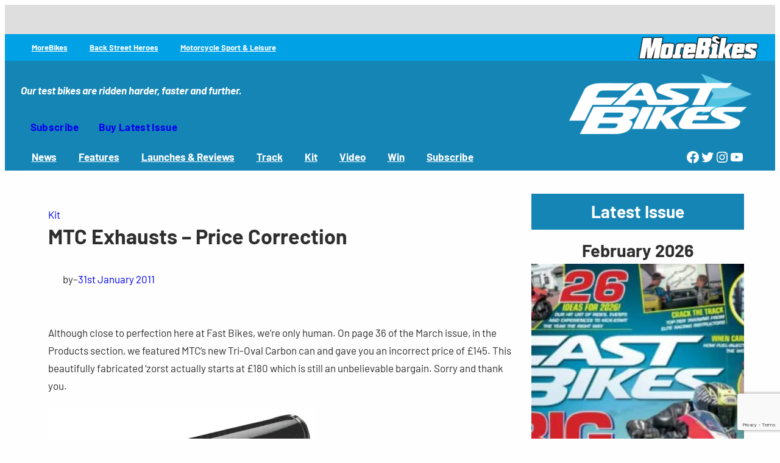

--- FILE ---
content_type: text/html; charset=UTF-8
request_url: https://www.fastbikesmag.com/2011/01/31/mtc-exhausts-price-correction/
body_size: 33175
content:
<!DOCTYPE html>
<html lang="en-GB">
<head>
	<meta charset="UTF-8" />
	<meta name="viewport" content="width=device-width, initial-scale=1" />
<meta name='robots' content='max-image-preview:large' />
<script id="cookieyes" type="text/javascript" src="https://cdn-cookieyes.com/client_data/177c438194979c1e39e45260/script.js"></script><title>MTC Exhausts - Price Correction  | Fast Bikes Magazine</title>
<link rel='dns-prefetch' href='//b1944490.smushcdn.com' />
<link href='//hb.wpmucdn.com' rel='preconnect' />
<link rel="alternate" type="application/rss+xml" title="Fast Bikes Magazine &raquo; Feed" href="https://www.fastbikesmag.com/feed/" />
<link rel="alternate" type="application/rss+xml" title="Fast Bikes Magazine &raquo; Comments Feed" href="https://www.fastbikesmag.com/comments/feed/" />
<link rel="alternate" title="oEmbed (JSON)" type="application/json+oembed" href="https://www.fastbikesmag.com/wp-json/oembed/1.0/embed?url=https%3A%2F%2Fwww.fastbikesmag.com%2F2011%2F01%2F31%2Fmtc-exhausts-price-correction%2F" />
<link rel="alternate" title="oEmbed (XML)" type="text/xml+oembed" href="https://www.fastbikesmag.com/wp-json/oembed/1.0/embed?url=https%3A%2F%2Fwww.fastbikesmag.com%2F2011%2F01%2F31%2Fmtc-exhausts-price-correction%2F&#038;format=xml" />
		<style>
			.lazyload,
			.lazyloading {
				max-width: 100%;
			}
		</style>
		<style id='wp-img-auto-sizes-contain-inline-css'>
img:is([sizes=auto i],[sizes^="auto," i]){contain-intrinsic-size:3000px 1500px}
/*# sourceURL=wp-img-auto-sizes-contain-inline-css */
</style>
<style id='wp-block-group-inline-css'>
.wp-block-group{box-sizing:border-box}:where(.wp-block-group.wp-block-group-is-layout-constrained){position:relative}
/*# sourceURL=https://www.fastbikesmag.com/wp-includes/blocks/group/style.min.css */
</style>
<style id='block-visibility-screen-size-styles-inline-css'>
/* Large screens (desktops, 992px and up) */
@media ( min-width: 992px ) {
	.block-visibility-hide-large-screen {
		display: none !important;
	}
}

/* Medium screens (tablets, between 768px and 992px) */
@media ( min-width: 768px ) and ( max-width: 991.98px ) {
	.block-visibility-hide-medium-screen {
		display: none !important;
	}
}

/* Small screens (mobile devices, less than 768px) */
@media ( max-width: 767.98px ) {
	.block-visibility-hide-small-screen {
		display: none !important;
	}
}
/*# sourceURL=block-visibility-screen-size-styles-inline-css */
</style>
<style id='wp-block-site-tagline-inline-css'>
.wp-block-site-tagline{box-sizing:border-box}
/*# sourceURL=https://www.fastbikesmag.com/wp-includes/blocks/site-tagline/style.min.css */
</style>
<style id='wp-block-site-logo-inline-css'>
.wp-block-site-logo{box-sizing:border-box;line-height:0}.wp-block-site-logo a{display:inline-block;line-height:0}.wp-block-site-logo.is-default-size img{height:auto;width:120px}.wp-block-site-logo img{height:auto;max-width:100%}.wp-block-site-logo a,.wp-block-site-logo img{border-radius:inherit}.wp-block-site-logo.aligncenter{margin-left:auto;margin-right:auto;text-align:center}:root :where(.wp-block-site-logo.is-style-rounded){border-radius:9999px}
/*# sourceURL=https://www.fastbikesmag.com/wp-includes/blocks/site-logo/style.min.css */
</style>
<style id='wp-block-button-inline-css'>
.wp-block-button__link{align-content:center;box-sizing:border-box;cursor:pointer;display:inline-block;height:100%;text-align:center;word-break:break-word}.wp-block-button__link.aligncenter{text-align:center}.wp-block-button__link.alignright{text-align:right}:where(.wp-block-button__link){border-radius:9999px;box-shadow:none;padding:calc(.667em + 2px) calc(1.333em + 2px);text-decoration:none}.wp-block-button[style*=text-decoration] .wp-block-button__link{text-decoration:inherit}.wp-block-buttons>.wp-block-button.has-custom-width{max-width:none}.wp-block-buttons>.wp-block-button.has-custom-width .wp-block-button__link{width:100%}.wp-block-buttons>.wp-block-button.has-custom-font-size .wp-block-button__link{font-size:inherit}.wp-block-buttons>.wp-block-button.wp-block-button__width-25{width:calc(25% - var(--wp--style--block-gap, .5em)*.75)}.wp-block-buttons>.wp-block-button.wp-block-button__width-50{width:calc(50% - var(--wp--style--block-gap, .5em)*.5)}.wp-block-buttons>.wp-block-button.wp-block-button__width-75{width:calc(75% - var(--wp--style--block-gap, .5em)*.25)}.wp-block-buttons>.wp-block-button.wp-block-button__width-100{flex-basis:100%;width:100%}.wp-block-buttons.is-vertical>.wp-block-button.wp-block-button__width-25{width:25%}.wp-block-buttons.is-vertical>.wp-block-button.wp-block-button__width-50{width:50%}.wp-block-buttons.is-vertical>.wp-block-button.wp-block-button__width-75{width:75%}.wp-block-button.is-style-squared,.wp-block-button__link.wp-block-button.is-style-squared{border-radius:0}.wp-block-button.no-border-radius,.wp-block-button__link.no-border-radius{border-radius:0!important}:root :where(.wp-block-button .wp-block-button__link.is-style-outline),:root :where(.wp-block-button.is-style-outline>.wp-block-button__link){border:2px solid;padding:.667em 1.333em}:root :where(.wp-block-button .wp-block-button__link.is-style-outline:not(.has-text-color)),:root :where(.wp-block-button.is-style-outline>.wp-block-button__link:not(.has-text-color)){color:currentColor}:root :where(.wp-block-button .wp-block-button__link.is-style-outline:not(.has-background)),:root :where(.wp-block-button.is-style-outline>.wp-block-button__link:not(.has-background)){background-color:initial;background-image:none}
/*# sourceURL=https://www.fastbikesmag.com/wp-includes/blocks/button/style.min.css */
</style>
<style id='wp-block-buttons-inline-css'>
.wp-block-buttons{box-sizing:border-box}.wp-block-buttons.is-vertical{flex-direction:column}.wp-block-buttons.is-vertical>.wp-block-button:last-child{margin-bottom:0}.wp-block-buttons>.wp-block-button{display:inline-block;margin:0}.wp-block-buttons.is-content-justification-left{justify-content:flex-start}.wp-block-buttons.is-content-justification-left.is-vertical{align-items:flex-start}.wp-block-buttons.is-content-justification-center{justify-content:center}.wp-block-buttons.is-content-justification-center.is-vertical{align-items:center}.wp-block-buttons.is-content-justification-right{justify-content:flex-end}.wp-block-buttons.is-content-justification-right.is-vertical{align-items:flex-end}.wp-block-buttons.is-content-justification-space-between{justify-content:space-between}.wp-block-buttons.aligncenter{text-align:center}.wp-block-buttons:not(.is-content-justification-space-between,.is-content-justification-right,.is-content-justification-left,.is-content-justification-center) .wp-block-button.aligncenter{margin-left:auto;margin-right:auto;width:100%}.wp-block-buttons[style*=text-decoration] .wp-block-button,.wp-block-buttons[style*=text-decoration] .wp-block-button__link{text-decoration:inherit}.wp-block-buttons.has-custom-font-size .wp-block-button__link{font-size:inherit}.wp-block-buttons .wp-block-button__link{width:100%}.wp-block-button.aligncenter{text-align:center}
/*# sourceURL=https://www.fastbikesmag.com/wp-includes/blocks/buttons/style.min.css */
</style>
<style id='wp-block-navigation-link-inline-css'>
.wp-block-navigation .wp-block-navigation-item__label{overflow-wrap:break-word}.wp-block-navigation .wp-block-navigation-item__description{display:none}.link-ui-tools{outline:1px solid #f0f0f0;padding:8px}.link-ui-block-inserter{padding-top:8px}.link-ui-block-inserter__back{margin-left:8px;text-transform:uppercase}
/*# sourceURL=https://www.fastbikesmag.com/wp-includes/blocks/navigation-link/style.min.css */
</style>
<link rel='stylesheet' id='wp-block-navigation-css' href='https://www.fastbikesmag.com/wp-includes/blocks/navigation/style.min.css?ver=6.9' media='all' />
<style id='wp-block-image-inline-css'>
.wp-block-image>a,.wp-block-image>figure>a{display:inline-block}.wp-block-image img{box-sizing:border-box;height:auto;max-width:100%;vertical-align:bottom}@media not (prefers-reduced-motion){.wp-block-image img.hide{visibility:hidden}.wp-block-image img.show{animation:show-content-image .4s}}.wp-block-image[style*=border-radius] img,.wp-block-image[style*=border-radius]>a{border-radius:inherit}.wp-block-image.has-custom-border img{box-sizing:border-box}.wp-block-image.aligncenter{text-align:center}.wp-block-image.alignfull>a,.wp-block-image.alignwide>a{width:100%}.wp-block-image.alignfull img,.wp-block-image.alignwide img{height:auto;width:100%}.wp-block-image .aligncenter,.wp-block-image .alignleft,.wp-block-image .alignright,.wp-block-image.aligncenter,.wp-block-image.alignleft,.wp-block-image.alignright{display:table}.wp-block-image .aligncenter>figcaption,.wp-block-image .alignleft>figcaption,.wp-block-image .alignright>figcaption,.wp-block-image.aligncenter>figcaption,.wp-block-image.alignleft>figcaption,.wp-block-image.alignright>figcaption{caption-side:bottom;display:table-caption}.wp-block-image .alignleft{float:left;margin:.5em 1em .5em 0}.wp-block-image .alignright{float:right;margin:.5em 0 .5em 1em}.wp-block-image .aligncenter{margin-left:auto;margin-right:auto}.wp-block-image :where(figcaption){margin-bottom:1em;margin-top:.5em}.wp-block-image.is-style-circle-mask img{border-radius:9999px}@supports ((-webkit-mask-image:none) or (mask-image:none)) or (-webkit-mask-image:none){.wp-block-image.is-style-circle-mask img{border-radius:0;-webkit-mask-image:url('data:image/svg+xml;utf8,<svg viewBox="0 0 100 100" xmlns="http://www.w3.org/2000/svg"><circle cx="50" cy="50" r="50"/></svg>');mask-image:url('data:image/svg+xml;utf8,<svg viewBox="0 0 100 100" xmlns="http://www.w3.org/2000/svg"><circle cx="50" cy="50" r="50"/></svg>');mask-mode:alpha;-webkit-mask-position:center;mask-position:center;-webkit-mask-repeat:no-repeat;mask-repeat:no-repeat;-webkit-mask-size:contain;mask-size:contain}}:root :where(.wp-block-image.is-style-rounded img,.wp-block-image .is-style-rounded img){border-radius:9999px}.wp-block-image figure{margin:0}.wp-lightbox-container{display:flex;flex-direction:column;position:relative}.wp-lightbox-container img{cursor:zoom-in}.wp-lightbox-container img:hover+button{opacity:1}.wp-lightbox-container button{align-items:center;backdrop-filter:blur(16px) saturate(180%);background-color:#5a5a5a40;border:none;border-radius:4px;cursor:zoom-in;display:flex;height:20px;justify-content:center;opacity:0;padding:0;position:absolute;right:16px;text-align:center;top:16px;width:20px;z-index:100}@media not (prefers-reduced-motion){.wp-lightbox-container button{transition:opacity .2s ease}}.wp-lightbox-container button:focus-visible{outline:3px auto #5a5a5a40;outline:3px auto -webkit-focus-ring-color;outline-offset:3px}.wp-lightbox-container button:hover{cursor:pointer;opacity:1}.wp-lightbox-container button:focus{opacity:1}.wp-lightbox-container button:focus,.wp-lightbox-container button:hover,.wp-lightbox-container button:not(:hover):not(:active):not(.has-background){background-color:#5a5a5a40;border:none}.wp-lightbox-overlay{box-sizing:border-box;cursor:zoom-out;height:100vh;left:0;overflow:hidden;position:fixed;top:0;visibility:hidden;width:100%;z-index:100000}.wp-lightbox-overlay .close-button{align-items:center;cursor:pointer;display:flex;justify-content:center;min-height:40px;min-width:40px;padding:0;position:absolute;right:calc(env(safe-area-inset-right) + 16px);top:calc(env(safe-area-inset-top) + 16px);z-index:5000000}.wp-lightbox-overlay .close-button:focus,.wp-lightbox-overlay .close-button:hover,.wp-lightbox-overlay .close-button:not(:hover):not(:active):not(.has-background){background:none;border:none}.wp-lightbox-overlay .lightbox-image-container{height:var(--wp--lightbox-container-height);left:50%;overflow:hidden;position:absolute;top:50%;transform:translate(-50%,-50%);transform-origin:top left;width:var(--wp--lightbox-container-width);z-index:9999999999}.wp-lightbox-overlay .wp-block-image{align-items:center;box-sizing:border-box;display:flex;height:100%;justify-content:center;margin:0;position:relative;transform-origin:0 0;width:100%;z-index:3000000}.wp-lightbox-overlay .wp-block-image img{height:var(--wp--lightbox-image-height);min-height:var(--wp--lightbox-image-height);min-width:var(--wp--lightbox-image-width);width:var(--wp--lightbox-image-width)}.wp-lightbox-overlay .wp-block-image figcaption{display:none}.wp-lightbox-overlay button{background:none;border:none}.wp-lightbox-overlay .scrim{background-color:#fff;height:100%;opacity:.9;position:absolute;width:100%;z-index:2000000}.wp-lightbox-overlay.active{visibility:visible}@media not (prefers-reduced-motion){.wp-lightbox-overlay.active{animation:turn-on-visibility .25s both}.wp-lightbox-overlay.active img{animation:turn-on-visibility .35s both}.wp-lightbox-overlay.show-closing-animation:not(.active){animation:turn-off-visibility .35s both}.wp-lightbox-overlay.show-closing-animation:not(.active) img{animation:turn-off-visibility .25s both}.wp-lightbox-overlay.zoom.active{animation:none;opacity:1;visibility:visible}.wp-lightbox-overlay.zoom.active .lightbox-image-container{animation:lightbox-zoom-in .4s}.wp-lightbox-overlay.zoom.active .lightbox-image-container img{animation:none}.wp-lightbox-overlay.zoom.active .scrim{animation:turn-on-visibility .4s forwards}.wp-lightbox-overlay.zoom.show-closing-animation:not(.active){animation:none}.wp-lightbox-overlay.zoom.show-closing-animation:not(.active) .lightbox-image-container{animation:lightbox-zoom-out .4s}.wp-lightbox-overlay.zoom.show-closing-animation:not(.active) .lightbox-image-container img{animation:none}.wp-lightbox-overlay.zoom.show-closing-animation:not(.active) .scrim{animation:turn-off-visibility .4s forwards}}@keyframes show-content-image{0%{visibility:hidden}99%{visibility:hidden}to{visibility:visible}}@keyframes turn-on-visibility{0%{opacity:0}to{opacity:1}}@keyframes turn-off-visibility{0%{opacity:1;visibility:visible}99%{opacity:0;visibility:visible}to{opacity:0;visibility:hidden}}@keyframes lightbox-zoom-in{0%{transform:translate(calc((-100vw + var(--wp--lightbox-scrollbar-width))/2 + var(--wp--lightbox-initial-left-position)),calc(-50vh + var(--wp--lightbox-initial-top-position))) scale(var(--wp--lightbox-scale))}to{transform:translate(-50%,-50%) scale(1)}}@keyframes lightbox-zoom-out{0%{transform:translate(-50%,-50%) scale(1);visibility:visible}99%{visibility:visible}to{transform:translate(calc((-100vw + var(--wp--lightbox-scrollbar-width))/2 + var(--wp--lightbox-initial-left-position)),calc(-50vh + var(--wp--lightbox-initial-top-position))) scale(var(--wp--lightbox-scale));visibility:hidden}}
/*# sourceURL=https://www.fastbikesmag.com/wp-includes/blocks/image/style.min.css */
</style>
<style id='wp-block-social-links-inline-css'>
.wp-block-social-links{background:none;box-sizing:border-box;margin-left:0;padding-left:0;padding-right:0;text-indent:0}.wp-block-social-links .wp-social-link a,.wp-block-social-links .wp-social-link a:hover{border-bottom:0;box-shadow:none;text-decoration:none}.wp-block-social-links .wp-social-link svg{height:1em;width:1em}.wp-block-social-links .wp-social-link span:not(.screen-reader-text){font-size:.65em;margin-left:.5em;margin-right:.5em}.wp-block-social-links.has-small-icon-size{font-size:16px}.wp-block-social-links,.wp-block-social-links.has-normal-icon-size{font-size:24px}.wp-block-social-links.has-large-icon-size{font-size:36px}.wp-block-social-links.has-huge-icon-size{font-size:48px}.wp-block-social-links.aligncenter{display:flex;justify-content:center}.wp-block-social-links.alignright{justify-content:flex-end}.wp-block-social-link{border-radius:9999px;display:block}@media not (prefers-reduced-motion){.wp-block-social-link{transition:transform .1s ease}}.wp-block-social-link{height:auto}.wp-block-social-link a{align-items:center;display:flex;line-height:0}.wp-block-social-link:hover{transform:scale(1.1)}.wp-block-social-links .wp-block-social-link.wp-social-link{display:inline-block;margin:0;padding:0}.wp-block-social-links .wp-block-social-link.wp-social-link .wp-block-social-link-anchor,.wp-block-social-links .wp-block-social-link.wp-social-link .wp-block-social-link-anchor svg,.wp-block-social-links .wp-block-social-link.wp-social-link .wp-block-social-link-anchor:active,.wp-block-social-links .wp-block-social-link.wp-social-link .wp-block-social-link-anchor:hover,.wp-block-social-links .wp-block-social-link.wp-social-link .wp-block-social-link-anchor:visited{color:currentColor;fill:currentColor}:where(.wp-block-social-links:not(.is-style-logos-only)) .wp-social-link{background-color:#f0f0f0;color:#444}:where(.wp-block-social-links:not(.is-style-logos-only)) .wp-social-link-amazon{background-color:#f90;color:#fff}:where(.wp-block-social-links:not(.is-style-logos-only)) .wp-social-link-bandcamp{background-color:#1ea0c3;color:#fff}:where(.wp-block-social-links:not(.is-style-logos-only)) .wp-social-link-behance{background-color:#0757fe;color:#fff}:where(.wp-block-social-links:not(.is-style-logos-only)) .wp-social-link-bluesky{background-color:#0a7aff;color:#fff}:where(.wp-block-social-links:not(.is-style-logos-only)) .wp-social-link-codepen{background-color:#1e1f26;color:#fff}:where(.wp-block-social-links:not(.is-style-logos-only)) .wp-social-link-deviantart{background-color:#02e49b;color:#fff}:where(.wp-block-social-links:not(.is-style-logos-only)) .wp-social-link-discord{background-color:#5865f2;color:#fff}:where(.wp-block-social-links:not(.is-style-logos-only)) .wp-social-link-dribbble{background-color:#e94c89;color:#fff}:where(.wp-block-social-links:not(.is-style-logos-only)) .wp-social-link-dropbox{background-color:#4280ff;color:#fff}:where(.wp-block-social-links:not(.is-style-logos-only)) .wp-social-link-etsy{background-color:#f45800;color:#fff}:where(.wp-block-social-links:not(.is-style-logos-only)) .wp-social-link-facebook{background-color:#0866ff;color:#fff}:where(.wp-block-social-links:not(.is-style-logos-only)) .wp-social-link-fivehundredpx{background-color:#000;color:#fff}:where(.wp-block-social-links:not(.is-style-logos-only)) .wp-social-link-flickr{background-color:#0461dd;color:#fff}:where(.wp-block-social-links:not(.is-style-logos-only)) .wp-social-link-foursquare{background-color:#e65678;color:#fff}:where(.wp-block-social-links:not(.is-style-logos-only)) .wp-social-link-github{background-color:#24292d;color:#fff}:where(.wp-block-social-links:not(.is-style-logos-only)) .wp-social-link-goodreads{background-color:#eceadd;color:#382110}:where(.wp-block-social-links:not(.is-style-logos-only)) .wp-social-link-google{background-color:#ea4434;color:#fff}:where(.wp-block-social-links:not(.is-style-logos-only)) .wp-social-link-gravatar{background-color:#1d4fc4;color:#fff}:where(.wp-block-social-links:not(.is-style-logos-only)) .wp-social-link-instagram{background-color:#f00075;color:#fff}:where(.wp-block-social-links:not(.is-style-logos-only)) .wp-social-link-lastfm{background-color:#e21b24;color:#fff}:where(.wp-block-social-links:not(.is-style-logos-only)) .wp-social-link-linkedin{background-color:#0d66c2;color:#fff}:where(.wp-block-social-links:not(.is-style-logos-only)) .wp-social-link-mastodon{background-color:#3288d4;color:#fff}:where(.wp-block-social-links:not(.is-style-logos-only)) .wp-social-link-medium{background-color:#000;color:#fff}:where(.wp-block-social-links:not(.is-style-logos-only)) .wp-social-link-meetup{background-color:#f6405f;color:#fff}:where(.wp-block-social-links:not(.is-style-logos-only)) .wp-social-link-patreon{background-color:#000;color:#fff}:where(.wp-block-social-links:not(.is-style-logos-only)) .wp-social-link-pinterest{background-color:#e60122;color:#fff}:where(.wp-block-social-links:not(.is-style-logos-only)) .wp-social-link-pocket{background-color:#ef4155;color:#fff}:where(.wp-block-social-links:not(.is-style-logos-only)) .wp-social-link-reddit{background-color:#ff4500;color:#fff}:where(.wp-block-social-links:not(.is-style-logos-only)) .wp-social-link-skype{background-color:#0478d7;color:#fff}:where(.wp-block-social-links:not(.is-style-logos-only)) .wp-social-link-snapchat{background-color:#fefc00;color:#fff;stroke:#000}:where(.wp-block-social-links:not(.is-style-logos-only)) .wp-social-link-soundcloud{background-color:#ff5600;color:#fff}:where(.wp-block-social-links:not(.is-style-logos-only)) .wp-social-link-spotify{background-color:#1bd760;color:#fff}:where(.wp-block-social-links:not(.is-style-logos-only)) .wp-social-link-telegram{background-color:#2aabee;color:#fff}:where(.wp-block-social-links:not(.is-style-logos-only)) .wp-social-link-threads{background-color:#000;color:#fff}:where(.wp-block-social-links:not(.is-style-logos-only)) .wp-social-link-tiktok{background-color:#000;color:#fff}:where(.wp-block-social-links:not(.is-style-logos-only)) .wp-social-link-tumblr{background-color:#011835;color:#fff}:where(.wp-block-social-links:not(.is-style-logos-only)) .wp-social-link-twitch{background-color:#6440a4;color:#fff}:where(.wp-block-social-links:not(.is-style-logos-only)) .wp-social-link-twitter{background-color:#1da1f2;color:#fff}:where(.wp-block-social-links:not(.is-style-logos-only)) .wp-social-link-vimeo{background-color:#1eb7ea;color:#fff}:where(.wp-block-social-links:not(.is-style-logos-only)) .wp-social-link-vk{background-color:#4680c2;color:#fff}:where(.wp-block-social-links:not(.is-style-logos-only)) .wp-social-link-wordpress{background-color:#3499cd;color:#fff}:where(.wp-block-social-links:not(.is-style-logos-only)) .wp-social-link-whatsapp{background-color:#25d366;color:#fff}:where(.wp-block-social-links:not(.is-style-logos-only)) .wp-social-link-x{background-color:#000;color:#fff}:where(.wp-block-social-links:not(.is-style-logos-only)) .wp-social-link-yelp{background-color:#d32422;color:#fff}:where(.wp-block-social-links:not(.is-style-logos-only)) .wp-social-link-youtube{background-color:red;color:#fff}:where(.wp-block-social-links.is-style-logos-only) .wp-social-link{background:none}:where(.wp-block-social-links.is-style-logos-only) .wp-social-link svg{height:1.25em;width:1.25em}:where(.wp-block-social-links.is-style-logos-only) .wp-social-link-amazon{color:#f90}:where(.wp-block-social-links.is-style-logos-only) .wp-social-link-bandcamp{color:#1ea0c3}:where(.wp-block-social-links.is-style-logos-only) .wp-social-link-behance{color:#0757fe}:where(.wp-block-social-links.is-style-logos-only) .wp-social-link-bluesky{color:#0a7aff}:where(.wp-block-social-links.is-style-logos-only) .wp-social-link-codepen{color:#1e1f26}:where(.wp-block-social-links.is-style-logos-only) .wp-social-link-deviantart{color:#02e49b}:where(.wp-block-social-links.is-style-logos-only) .wp-social-link-discord{color:#5865f2}:where(.wp-block-social-links.is-style-logos-only) .wp-social-link-dribbble{color:#e94c89}:where(.wp-block-social-links.is-style-logos-only) .wp-social-link-dropbox{color:#4280ff}:where(.wp-block-social-links.is-style-logos-only) .wp-social-link-etsy{color:#f45800}:where(.wp-block-social-links.is-style-logos-only) .wp-social-link-facebook{color:#0866ff}:where(.wp-block-social-links.is-style-logos-only) .wp-social-link-fivehundredpx{color:#000}:where(.wp-block-social-links.is-style-logos-only) .wp-social-link-flickr{color:#0461dd}:where(.wp-block-social-links.is-style-logos-only) .wp-social-link-foursquare{color:#e65678}:where(.wp-block-social-links.is-style-logos-only) .wp-social-link-github{color:#24292d}:where(.wp-block-social-links.is-style-logos-only) .wp-social-link-goodreads{color:#382110}:where(.wp-block-social-links.is-style-logos-only) .wp-social-link-google{color:#ea4434}:where(.wp-block-social-links.is-style-logos-only) .wp-social-link-gravatar{color:#1d4fc4}:where(.wp-block-social-links.is-style-logos-only) .wp-social-link-instagram{color:#f00075}:where(.wp-block-social-links.is-style-logos-only) .wp-social-link-lastfm{color:#e21b24}:where(.wp-block-social-links.is-style-logos-only) .wp-social-link-linkedin{color:#0d66c2}:where(.wp-block-social-links.is-style-logos-only) .wp-social-link-mastodon{color:#3288d4}:where(.wp-block-social-links.is-style-logos-only) .wp-social-link-medium{color:#000}:where(.wp-block-social-links.is-style-logos-only) .wp-social-link-meetup{color:#f6405f}:where(.wp-block-social-links.is-style-logos-only) .wp-social-link-patreon{color:#000}:where(.wp-block-social-links.is-style-logos-only) .wp-social-link-pinterest{color:#e60122}:where(.wp-block-social-links.is-style-logos-only) .wp-social-link-pocket{color:#ef4155}:where(.wp-block-social-links.is-style-logos-only) .wp-social-link-reddit{color:#ff4500}:where(.wp-block-social-links.is-style-logos-only) .wp-social-link-skype{color:#0478d7}:where(.wp-block-social-links.is-style-logos-only) .wp-social-link-snapchat{color:#fff;stroke:#000}:where(.wp-block-social-links.is-style-logos-only) .wp-social-link-soundcloud{color:#ff5600}:where(.wp-block-social-links.is-style-logos-only) .wp-social-link-spotify{color:#1bd760}:where(.wp-block-social-links.is-style-logos-only) .wp-social-link-telegram{color:#2aabee}:where(.wp-block-social-links.is-style-logos-only) .wp-social-link-threads{color:#000}:where(.wp-block-social-links.is-style-logos-only) .wp-social-link-tiktok{color:#000}:where(.wp-block-social-links.is-style-logos-only) .wp-social-link-tumblr{color:#011835}:where(.wp-block-social-links.is-style-logos-only) .wp-social-link-twitch{color:#6440a4}:where(.wp-block-social-links.is-style-logos-only) .wp-social-link-twitter{color:#1da1f2}:where(.wp-block-social-links.is-style-logos-only) .wp-social-link-vimeo{color:#1eb7ea}:where(.wp-block-social-links.is-style-logos-only) .wp-social-link-vk{color:#4680c2}:where(.wp-block-social-links.is-style-logos-only) .wp-social-link-whatsapp{color:#25d366}:where(.wp-block-social-links.is-style-logos-only) .wp-social-link-wordpress{color:#3499cd}:where(.wp-block-social-links.is-style-logos-only) .wp-social-link-x{color:#000}:where(.wp-block-social-links.is-style-logos-only) .wp-social-link-yelp{color:#d32422}:where(.wp-block-social-links.is-style-logos-only) .wp-social-link-youtube{color:red}.wp-block-social-links.is-style-pill-shape .wp-social-link{width:auto}:root :where(.wp-block-social-links .wp-social-link a){padding:.25em}:root :where(.wp-block-social-links.is-style-logos-only .wp-social-link a){padding:0}:root :where(.wp-block-social-links.is-style-pill-shape .wp-social-link a){padding-left:.6666666667em;padding-right:.6666666667em}.wp-block-social-links:not(.has-icon-color):not(.has-icon-background-color) .wp-social-link-snapchat .wp-block-social-link-label{color:#000}
/*# sourceURL=https://www.fastbikesmag.com/wp-includes/blocks/social-links/style.min.css */
</style>
<style id='wp-block-post-terms-inline-css'>
.wp-block-post-terms{box-sizing:border-box}.wp-block-post-terms .wp-block-post-terms__separator{white-space:pre-wrap}
/*# sourceURL=https://www.fastbikesmag.com/wp-includes/blocks/post-terms/style.min.css */
</style>
<style id='wp-block-post-title-inline-css'>
.wp-block-post-title{box-sizing:border-box;word-break:break-word}.wp-block-post-title :where(a){display:inline-block;font-family:inherit;font-size:inherit;font-style:inherit;font-weight:inherit;letter-spacing:inherit;line-height:inherit;text-decoration:inherit}
/*# sourceURL=https://www.fastbikesmag.com/wp-includes/blocks/post-title/style.min.css */
</style>
<style id='wp-block-paragraph-inline-css'>
.is-small-text{font-size:.875em}.is-regular-text{font-size:1em}.is-large-text{font-size:2.25em}.is-larger-text{font-size:3em}.has-drop-cap:not(:focus):first-letter{float:left;font-size:8.4em;font-style:normal;font-weight:100;line-height:.68;margin:.05em .1em 0 0;text-transform:uppercase}body.rtl .has-drop-cap:not(:focus):first-letter{float:none;margin-left:.1em}p.has-drop-cap.has-background{overflow:hidden}:root :where(p.has-background){padding:1.25em 2.375em}:where(p.has-text-color:not(.has-link-color)) a{color:inherit}p.has-text-align-left[style*="writing-mode:vertical-lr"],p.has-text-align-right[style*="writing-mode:vertical-rl"]{rotate:180deg}
/*# sourceURL=https://www.fastbikesmag.com/wp-includes/blocks/paragraph/style.min.css */
</style>
<style id='wp-block-post-author-inline-css'>
.wp-block-post-author{box-sizing:border-box;display:flex;flex-wrap:wrap}.wp-block-post-author__byline{font-size:.5em;margin-bottom:0;margin-top:0;width:100%}.wp-block-post-author__avatar{margin-right:1em}.wp-block-post-author__bio{font-size:.7em;margin-bottom:.7em}.wp-block-post-author__content{flex-basis:0;flex-grow:1}.wp-block-post-author__name{margin:0}
/*# sourceURL=https://www.fastbikesmag.com/wp-includes/blocks/post-author/style.min.css */
</style>
<style id='wp-block-post-date-inline-css'>
.wp-block-post-date{box-sizing:border-box}
/*# sourceURL=https://www.fastbikesmag.com/wp-includes/blocks/post-date/style.min.css */
</style>
<style id='wp-block-post-content-inline-css'>
.wp-block-post-content{display:flow-root}
/*# sourceURL=https://www.fastbikesmag.com/wp-includes/blocks/post-content/style.min.css */
</style>
<style id='wp-block-columns-inline-css'>
.wp-block-columns{box-sizing:border-box;display:flex;flex-wrap:wrap!important}@media (min-width:782px){.wp-block-columns{flex-wrap:nowrap!important}}.wp-block-columns{align-items:normal!important}.wp-block-columns.are-vertically-aligned-top{align-items:flex-start}.wp-block-columns.are-vertically-aligned-center{align-items:center}.wp-block-columns.are-vertically-aligned-bottom{align-items:flex-end}@media (max-width:781px){.wp-block-columns:not(.is-not-stacked-on-mobile)>.wp-block-column{flex-basis:100%!important}}@media (min-width:782px){.wp-block-columns:not(.is-not-stacked-on-mobile)>.wp-block-column{flex-basis:0;flex-grow:1}.wp-block-columns:not(.is-not-stacked-on-mobile)>.wp-block-column[style*=flex-basis]{flex-grow:0}}.wp-block-columns.is-not-stacked-on-mobile{flex-wrap:nowrap!important}.wp-block-columns.is-not-stacked-on-mobile>.wp-block-column{flex-basis:0;flex-grow:1}.wp-block-columns.is-not-stacked-on-mobile>.wp-block-column[style*=flex-basis]{flex-grow:0}:where(.wp-block-columns){margin-bottom:1.75em}:where(.wp-block-columns.has-background){padding:1.25em 2.375em}.wp-block-column{flex-grow:1;min-width:0;overflow-wrap:break-word;word-break:break-word}.wp-block-column.is-vertically-aligned-top{align-self:flex-start}.wp-block-column.is-vertically-aligned-center{align-self:center}.wp-block-column.is-vertically-aligned-bottom{align-self:flex-end}.wp-block-column.is-vertically-aligned-stretch{align-self:stretch}.wp-block-column.is-vertically-aligned-bottom,.wp-block-column.is-vertically-aligned-center,.wp-block-column.is-vertically-aligned-top{width:100%}
/*# sourceURL=https://www.fastbikesmag.com/wp-includes/blocks/columns/style.min.css */
</style>
<style id='wp-block-heading-inline-css'>
h1:where(.wp-block-heading).has-background,h2:where(.wp-block-heading).has-background,h3:where(.wp-block-heading).has-background,h4:where(.wp-block-heading).has-background,h5:where(.wp-block-heading).has-background,h6:where(.wp-block-heading).has-background{padding:1.25em 2.375em}h1.has-text-align-left[style*=writing-mode]:where([style*=vertical-lr]),h1.has-text-align-right[style*=writing-mode]:where([style*=vertical-rl]),h2.has-text-align-left[style*=writing-mode]:where([style*=vertical-lr]),h2.has-text-align-right[style*=writing-mode]:where([style*=vertical-rl]),h3.has-text-align-left[style*=writing-mode]:where([style*=vertical-lr]),h3.has-text-align-right[style*=writing-mode]:where([style*=vertical-rl]),h4.has-text-align-left[style*=writing-mode]:where([style*=vertical-lr]),h4.has-text-align-right[style*=writing-mode]:where([style*=vertical-rl]),h5.has-text-align-left[style*=writing-mode]:where([style*=vertical-lr]),h5.has-text-align-right[style*=writing-mode]:where([style*=vertical-rl]),h6.has-text-align-left[style*=writing-mode]:where([style*=vertical-lr]),h6.has-text-align-right[style*=writing-mode]:where([style*=vertical-rl]){rotate:180deg}
/*# sourceURL=https://www.fastbikesmag.com/wp-includes/blocks/heading/style.min.css */
</style>
<style id='wp-block-post-featured-image-inline-css'>
.wp-block-post-featured-image{margin-left:0;margin-right:0}.wp-block-post-featured-image a{display:block;height:100%}.wp-block-post-featured-image :where(img){box-sizing:border-box;height:auto;max-width:100%;vertical-align:bottom;width:100%}.wp-block-post-featured-image.alignfull img,.wp-block-post-featured-image.alignwide img{width:100%}.wp-block-post-featured-image .wp-block-post-featured-image__overlay.has-background-dim{background-color:#000;inset:0;position:absolute}.wp-block-post-featured-image{position:relative}.wp-block-post-featured-image .wp-block-post-featured-image__overlay.has-background-gradient{background-color:initial}.wp-block-post-featured-image .wp-block-post-featured-image__overlay.has-background-dim-0{opacity:0}.wp-block-post-featured-image .wp-block-post-featured-image__overlay.has-background-dim-10{opacity:.1}.wp-block-post-featured-image .wp-block-post-featured-image__overlay.has-background-dim-20{opacity:.2}.wp-block-post-featured-image .wp-block-post-featured-image__overlay.has-background-dim-30{opacity:.3}.wp-block-post-featured-image .wp-block-post-featured-image__overlay.has-background-dim-40{opacity:.4}.wp-block-post-featured-image .wp-block-post-featured-image__overlay.has-background-dim-50{opacity:.5}.wp-block-post-featured-image .wp-block-post-featured-image__overlay.has-background-dim-60{opacity:.6}.wp-block-post-featured-image .wp-block-post-featured-image__overlay.has-background-dim-70{opacity:.7}.wp-block-post-featured-image .wp-block-post-featured-image__overlay.has-background-dim-80{opacity:.8}.wp-block-post-featured-image .wp-block-post-featured-image__overlay.has-background-dim-90{opacity:.9}.wp-block-post-featured-image .wp-block-post-featured-image__overlay.has-background-dim-100{opacity:1}.wp-block-post-featured-image:where(.alignleft,.alignright){width:100%}
/*# sourceURL=https://www.fastbikesmag.com/wp-includes/blocks/post-featured-image/style.min.css */
</style>
<style id='wp-block-post-template-inline-css'>
.wp-block-post-template{box-sizing:border-box;list-style:none;margin-bottom:0;margin-top:0;max-width:100%;padding:0}.wp-block-post-template.is-flex-container{display:flex;flex-direction:row;flex-wrap:wrap;gap:1.25em}.wp-block-post-template.is-flex-container>li{margin:0;width:100%}@media (min-width:600px){.wp-block-post-template.is-flex-container.is-flex-container.columns-2>li{width:calc(50% - .625em)}.wp-block-post-template.is-flex-container.is-flex-container.columns-3>li{width:calc(33.33333% - .83333em)}.wp-block-post-template.is-flex-container.is-flex-container.columns-4>li{width:calc(25% - .9375em)}.wp-block-post-template.is-flex-container.is-flex-container.columns-5>li{width:calc(20% - 1em)}.wp-block-post-template.is-flex-container.is-flex-container.columns-6>li{width:calc(16.66667% - 1.04167em)}}@media (max-width:600px){.wp-block-post-template-is-layout-grid.wp-block-post-template-is-layout-grid.wp-block-post-template-is-layout-grid.wp-block-post-template-is-layout-grid{grid-template-columns:1fr}}.wp-block-post-template-is-layout-constrained>li>.alignright,.wp-block-post-template-is-layout-flow>li>.alignright{float:right;margin-inline-end:0;margin-inline-start:2em}.wp-block-post-template-is-layout-constrained>li>.alignleft,.wp-block-post-template-is-layout-flow>li>.alignleft{float:left;margin-inline-end:2em;margin-inline-start:0}.wp-block-post-template-is-layout-constrained>li>.aligncenter,.wp-block-post-template-is-layout-flow>li>.aligncenter{margin-inline-end:auto;margin-inline-start:auto}
/*# sourceURL=https://www.fastbikesmag.com/wp-includes/blocks/post-template/style.min.css */
</style>
<style id='wp-block-search-inline-css'>
.wp-block-search__button{margin-left:10px;word-break:normal}.wp-block-search__button.has-icon{line-height:0}.wp-block-search__button svg{height:1.25em;min-height:24px;min-width:24px;width:1.25em;fill:currentColor;vertical-align:text-bottom}:where(.wp-block-search__button){border:1px solid #ccc;padding:6px 10px}.wp-block-search__inside-wrapper{display:flex;flex:auto;flex-wrap:nowrap;max-width:100%}.wp-block-search__label{width:100%}.wp-block-search.wp-block-search__button-only .wp-block-search__button{box-sizing:border-box;display:flex;flex-shrink:0;justify-content:center;margin-left:0;max-width:100%}.wp-block-search.wp-block-search__button-only .wp-block-search__inside-wrapper{min-width:0!important;transition-property:width}.wp-block-search.wp-block-search__button-only .wp-block-search__input{flex-basis:100%;transition-duration:.3s}.wp-block-search.wp-block-search__button-only.wp-block-search__searchfield-hidden,.wp-block-search.wp-block-search__button-only.wp-block-search__searchfield-hidden .wp-block-search__inside-wrapper{overflow:hidden}.wp-block-search.wp-block-search__button-only.wp-block-search__searchfield-hidden .wp-block-search__input{border-left-width:0!important;border-right-width:0!important;flex-basis:0;flex-grow:0;margin:0;min-width:0!important;padding-left:0!important;padding-right:0!important;width:0!important}:where(.wp-block-search__input){appearance:none;border:1px solid #949494;flex-grow:1;font-family:inherit;font-size:inherit;font-style:inherit;font-weight:inherit;letter-spacing:inherit;line-height:inherit;margin-left:0;margin-right:0;min-width:3rem;padding:8px;text-decoration:unset!important;text-transform:inherit}:where(.wp-block-search__button-inside .wp-block-search__inside-wrapper){background-color:#fff;border:1px solid #949494;box-sizing:border-box;padding:4px}:where(.wp-block-search__button-inside .wp-block-search__inside-wrapper) .wp-block-search__input{border:none;border-radius:0;padding:0 4px}:where(.wp-block-search__button-inside .wp-block-search__inside-wrapper) .wp-block-search__input:focus{outline:none}:where(.wp-block-search__button-inside .wp-block-search__inside-wrapper) :where(.wp-block-search__button){padding:4px 8px}.wp-block-search.aligncenter .wp-block-search__inside-wrapper{margin:auto}.wp-block[data-align=right] .wp-block-search.wp-block-search__button-only .wp-block-search__inside-wrapper{float:right}
/*# sourceURL=https://www.fastbikesmag.com/wp-includes/blocks/search/style.min.css */
</style>
<style id='wp-block-tag-cloud-inline-css'>
.wp-block-tag-cloud{box-sizing:border-box}.wp-block-tag-cloud.aligncenter{justify-content:center;text-align:center}.wp-block-tag-cloud a{display:inline-block;margin-right:5px}.wp-block-tag-cloud span{display:inline-block;margin-left:5px;text-decoration:none}:root :where(.wp-block-tag-cloud.is-style-outline){display:flex;flex-wrap:wrap;gap:1ch}:root :where(.wp-block-tag-cloud.is-style-outline a){border:1px solid;font-size:unset!important;margin-right:0;padding:1ch 2ch;text-decoration:none!important}
/*# sourceURL=https://www.fastbikesmag.com/wp-includes/blocks/tag-cloud/style.min.css */
</style>
<style id='wp-block-separator-inline-css'>
@charset "UTF-8";.wp-block-separator{border:none;border-top:2px solid}:root :where(.wp-block-separator.is-style-dots){height:auto;line-height:1;text-align:center}:root :where(.wp-block-separator.is-style-dots):before{color:currentColor;content:"···";font-family:serif;font-size:1.5em;letter-spacing:2em;padding-left:2em}.wp-block-separator.is-style-dots{background:none!important;border:none!important}
/*# sourceURL=https://www.fastbikesmag.com/wp-includes/blocks/separator/style.min.css */
</style>
<style id='wp-block-site-title-inline-css'>
.wp-block-site-title{box-sizing:border-box}.wp-block-site-title :where(a){color:inherit;font-family:inherit;font-size:inherit;font-style:inherit;font-weight:inherit;letter-spacing:inherit;line-height:inherit;text-decoration:inherit}
/*# sourceURL=https://www.fastbikesmag.com/wp-includes/blocks/site-title/style.min.css */
</style>
<style id='wp-block-categories-inline-css'>
.wp-block-categories{box-sizing:border-box}.wp-block-categories.alignleft{margin-right:2em}.wp-block-categories.alignright{margin-left:2em}.wp-block-categories.wp-block-categories-dropdown.aligncenter{text-align:center}.wp-block-categories .wp-block-categories__label{display:block;width:100%}
/*# sourceURL=https://www.fastbikesmag.com/wp-includes/blocks/categories/style.min.css */
</style>
<link rel='stylesheet' id='mortonsmagazineslawsonmod-theme-fonts-css' href='https://www.fastbikesmag.com/wp-content/fonts/6773ac77ab0231875e4070ead4f408e5.css?ver=20201110' media='all' />
<style id='wp-emoji-styles-inline-css'>

	img.wp-smiley, img.emoji {
		display: inline !important;
		border: none !important;
		box-shadow: none !important;
		height: 1em !important;
		width: 1em !important;
		margin: 0 0.07em !important;
		vertical-align: -0.1em !important;
		background: none !important;
		padding: 0 !important;
	}
/*# sourceURL=wp-emoji-styles-inline-css */
</style>
<style id='wp-block-library-inline-css'>
:root{--wp-block-synced-color:#7a00df;--wp-block-synced-color--rgb:122,0,223;--wp-bound-block-color:var(--wp-block-synced-color);--wp-editor-canvas-background:#ddd;--wp-admin-theme-color:#007cba;--wp-admin-theme-color--rgb:0,124,186;--wp-admin-theme-color-darker-10:#006ba1;--wp-admin-theme-color-darker-10--rgb:0,107,160.5;--wp-admin-theme-color-darker-20:#005a87;--wp-admin-theme-color-darker-20--rgb:0,90,135;--wp-admin-border-width-focus:2px}@media (min-resolution:192dpi){:root{--wp-admin-border-width-focus:1.5px}}.wp-element-button{cursor:pointer}:root .has-very-light-gray-background-color{background-color:#eee}:root .has-very-dark-gray-background-color{background-color:#313131}:root .has-very-light-gray-color{color:#eee}:root .has-very-dark-gray-color{color:#313131}:root .has-vivid-green-cyan-to-vivid-cyan-blue-gradient-background{background:linear-gradient(135deg,#00d084,#0693e3)}:root .has-purple-crush-gradient-background{background:linear-gradient(135deg,#34e2e4,#4721fb 50%,#ab1dfe)}:root .has-hazy-dawn-gradient-background{background:linear-gradient(135deg,#faaca8,#dad0ec)}:root .has-subdued-olive-gradient-background{background:linear-gradient(135deg,#fafae1,#67a671)}:root .has-atomic-cream-gradient-background{background:linear-gradient(135deg,#fdd79a,#004a59)}:root .has-nightshade-gradient-background{background:linear-gradient(135deg,#330968,#31cdcf)}:root .has-midnight-gradient-background{background:linear-gradient(135deg,#020381,#2874fc)}:root{--wp--preset--font-size--normal:16px;--wp--preset--font-size--huge:42px}.has-regular-font-size{font-size:1em}.has-larger-font-size{font-size:2.625em}.has-normal-font-size{font-size:var(--wp--preset--font-size--normal)}.has-huge-font-size{font-size:var(--wp--preset--font-size--huge)}.has-text-align-center{text-align:center}.has-text-align-left{text-align:left}.has-text-align-right{text-align:right}.has-fit-text{white-space:nowrap!important}#end-resizable-editor-section{display:none}.aligncenter{clear:both}.items-justified-left{justify-content:flex-start}.items-justified-center{justify-content:center}.items-justified-right{justify-content:flex-end}.items-justified-space-between{justify-content:space-between}.screen-reader-text{border:0;clip-path:inset(50%);height:1px;margin:-1px;overflow:hidden;padding:0;position:absolute;width:1px;word-wrap:normal!important}.screen-reader-text:focus{background-color:#ddd;clip-path:none;color:#444;display:block;font-size:1em;height:auto;left:5px;line-height:normal;padding:15px 23px 14px;text-decoration:none;top:5px;width:auto;z-index:100000}html :where(.has-border-color){border-style:solid}html :where([style*=border-top-color]){border-top-style:solid}html :where([style*=border-right-color]){border-right-style:solid}html :where([style*=border-bottom-color]){border-bottom-style:solid}html :where([style*=border-left-color]){border-left-style:solid}html :where([style*=border-width]){border-style:solid}html :where([style*=border-top-width]){border-top-style:solid}html :where([style*=border-right-width]){border-right-style:solid}html :where([style*=border-bottom-width]){border-bottom-style:solid}html :where([style*=border-left-width]){border-left-style:solid}html :where(img[class*=wp-image-]){height:auto;max-width:100%}:where(figure){margin:0 0 1em}html :where(.is-position-sticky){--wp-admin--admin-bar--position-offset:var(--wp-admin--admin-bar--height,0px)}@media screen and (max-width:600px){html :where(.is-position-sticky){--wp-admin--admin-bar--position-offset:0px}}
/*# sourceURL=/wp-includes/css/dist/block-library/common.min.css */
</style>
<style id='global-styles-inline-css'>
:root{--wp--preset--aspect-ratio--square: 1;--wp--preset--aspect-ratio--4-3: 4/3;--wp--preset--aspect-ratio--3-4: 3/4;--wp--preset--aspect-ratio--3-2: 3/2;--wp--preset--aspect-ratio--2-3: 2/3;--wp--preset--aspect-ratio--16-9: 16/9;--wp--preset--aspect-ratio--9-16: 9/16;--wp--preset--color--black: #000000;--wp--preset--color--cyan-bluish-gray: #abb8c3;--wp--preset--color--white: #ffffff;--wp--preset--color--pale-pink: #f78da7;--wp--preset--color--vivid-red: #cf2e2e;--wp--preset--color--luminous-vivid-orange: #00a1e5;--wp--preset--color--luminous-vivid-amber: #fcb900;--wp--preset--color--light-green-cyan: #7bdcb5;--wp--preset--color--vivid-green-cyan: #00d084;--wp--preset--color--pale-cyan-blue: #8ed1fc;--wp--preset--color--vivid-cyan-blue: #0693e3;--wp--preset--color--vivid-purple: #9b51e0;--wp--preset--color--primary: #0890d0;--wp--preset--color--secondary: #1585b5;--wp--preset--color--foreground: #2e2e2e;--wp--preset--color--foreground-accent: #8e8e8e;--wp--preset--color--background: #fefefe;--wp--preset--color--background-accent: #dedede;--wp--preset--color--dark-gray: #1e1e1e;--wp--preset--gradient--vivid-cyan-blue-to-vivid-purple: linear-gradient(135deg,rgb(6,147,227) 0%,rgb(155,81,224) 100%);--wp--preset--gradient--light-green-cyan-to-vivid-green-cyan: linear-gradient(135deg,rgb(122,220,180) 0%,rgb(0,208,130) 100%);--wp--preset--gradient--luminous-vivid-amber-to-luminous-vivid-orange: linear-gradient(135deg,rgb(252,185,0) 0%,rgb(255,105,0) 100%);--wp--preset--gradient--luminous-vivid-orange-to-vivid-red: linear-gradient(135deg,rgb(255,105,0) 0%,rgb(207,46,46) 100%);--wp--preset--gradient--very-light-gray-to-cyan-bluish-gray: linear-gradient(135deg,rgb(238,238,238) 0%,rgb(169,184,195) 100%);--wp--preset--gradient--cool-to-warm-spectrum: linear-gradient(135deg,rgb(74,234,220) 0%,rgb(151,120,209) 20%,rgb(207,42,186) 40%,rgb(238,44,130) 60%,rgb(251,105,98) 80%,rgb(254,248,76) 100%);--wp--preset--gradient--blush-light-purple: linear-gradient(135deg,rgb(255,206,236) 0%,rgb(152,150,240) 100%);--wp--preset--gradient--blush-bordeaux: linear-gradient(135deg,rgb(254,205,165) 0%,rgb(254,45,45) 50%,rgb(107,0,62) 100%);--wp--preset--gradient--luminous-dusk: linear-gradient(135deg,rgb(255,203,112) 0%,rgb(199,81,192) 50%,rgb(65,88,208) 100%);--wp--preset--gradient--pale-ocean: linear-gradient(135deg,rgb(255,245,203) 0%,rgb(182,227,212) 50%,rgb(51,167,181) 100%);--wp--preset--gradient--electric-grass: linear-gradient(135deg,rgb(202,248,128) 0%,rgb(113,206,126) 100%);--wp--preset--gradient--midnight: linear-gradient(135deg,rgb(2,3,129) 0%,rgb(40,116,252) 100%);--wp--preset--font-size--small: 13px;--wp--preset--font-size--medium: 20px;--wp--preset--font-size--large: 36px;--wp--preset--font-size--x-large: 42px;--wp--preset--font-size--tiny: 13px;--wp--preset--font-size--x-small: 15px;--wp--preset--font-size--normal: 18px;--wp--preset--font-size--xx-large: clamp(24px, calc(1rem + 1.67vw), 32px);--wp--preset--font-size--huge: clamp(28px, calc(1rem + 2.5vw), 40px);--wp--preset--font-family--barlow: Barlow, Arial, Verdana;--wp--preset--spacing--20: 0.44rem;--wp--preset--spacing--30: 0.67rem;--wp--preset--spacing--40: 1rem;--wp--preset--spacing--50: 1.5rem;--wp--preset--spacing--60: 2.25rem;--wp--preset--spacing--70: 3.38rem;--wp--preset--spacing--80: 5.06rem;--wp--preset--shadow--natural: 6px 6px 9px rgba(0, 0, 0, 0.2);--wp--preset--shadow--deep: 12px 12px 50px rgba(0, 0, 0, 0.4);--wp--preset--shadow--sharp: 6px 6px 0px rgba(0, 0, 0, 0.2);--wp--preset--shadow--outlined: 6px 6px 0px -3px rgb(255, 255, 255), 6px 6px rgb(0, 0, 0);--wp--preset--shadow--crisp: 6px 6px 0px rgb(0, 0, 0);--wp--custom--spacing--elements: 1.5rem;--wp--custom--spacing--large: 2rem;--wp--custom--spacing--medium: 1.5rem;--wp--custom--spacing--small: 1rem;--wp--custom--typography--font-size--body: 17px;--wp--custom--typography--font-size--button: clamp(15px, calc(0.9375rem + 0.16vw), 18px);--wp--custom--typography--font-size--text: clamp(16px, calc(1rem + 0.16vw), 19px);--wp--custom--typography--line-height--headings: 1.25;--wp--custom--typography--line-height--text: 1.75;}:root { --wp--style--global--content-size: 780px;--wp--style--global--wide-size: 1080px; }:where(body) { margin: 0; }.wp-site-blocks > .alignleft { float: left; margin-right: 2em; }.wp-site-blocks > .alignright { float: right; margin-left: 2em; }.wp-site-blocks > .aligncenter { justify-content: center; margin-left: auto; margin-right: auto; }:where(.wp-site-blocks) > * { margin-block-start: var(--wp--preset--spacing--50); margin-block-end: 0; }:where(.wp-site-blocks) > :first-child { margin-block-start: 0; }:where(.wp-site-blocks) > :last-child { margin-block-end: 0; }:root { --wp--style--block-gap: var(--wp--preset--spacing--50); }:root :where(.is-layout-flow) > :first-child{margin-block-start: 0;}:root :where(.is-layout-flow) > :last-child{margin-block-end: 0;}:root :where(.is-layout-flow) > *{margin-block-start: var(--wp--preset--spacing--50);margin-block-end: 0;}:root :where(.is-layout-constrained) > :first-child{margin-block-start: 0;}:root :where(.is-layout-constrained) > :last-child{margin-block-end: 0;}:root :where(.is-layout-constrained) > *{margin-block-start: var(--wp--preset--spacing--50);margin-block-end: 0;}:root :where(.is-layout-flex){gap: var(--wp--preset--spacing--50);}:root :where(.is-layout-grid){gap: var(--wp--preset--spacing--50);}.is-layout-flow > .alignleft{float: left;margin-inline-start: 0;margin-inline-end: 2em;}.is-layout-flow > .alignright{float: right;margin-inline-start: 2em;margin-inline-end: 0;}.is-layout-flow > .aligncenter{margin-left: auto !important;margin-right: auto !important;}.is-layout-constrained > .alignleft{float: left;margin-inline-start: 0;margin-inline-end: 2em;}.is-layout-constrained > .alignright{float: right;margin-inline-start: 2em;margin-inline-end: 0;}.is-layout-constrained > .aligncenter{margin-left: auto !important;margin-right: auto !important;}.is-layout-constrained > :where(:not(.alignleft):not(.alignright):not(.alignfull)){max-width: var(--wp--style--global--content-size);margin-left: auto !important;margin-right: auto !important;}.is-layout-constrained > .alignwide{max-width: var(--wp--style--global--wide-size);}body .is-layout-flex{display: flex;}.is-layout-flex{flex-wrap: wrap;align-items: center;}.is-layout-flex > :is(*, div){margin: 0;}body .is-layout-grid{display: grid;}.is-layout-grid > :is(*, div){margin: 0;}body{background-color: var(--wp--preset--color--background);color: var(--wp--preset--color--foreground);font-family: var(--wp--preset--font-family--barlow);font-size: var(--wp--custom--typography--font-size--body);line-height: var(--wp--custom--typography--line-height--text);padding-top: 0px;padding-right: 0px;padding-bottom: 0px;padding-left: 0px;}a:where(:not(.wp-element-button)){color: var(--wp--preset--color--primary);text-decoration: underline;}h1{font-family: var(--wp--preset--font-family--barlow);font-size: var(--wp--preset--font-size--huge);line-height: var(--wp--custom--typography--line-height--headings);margin-top: var(--wp--custom--spacing--elements);margin-bottom: var(--wp--custom--spacing--elements);}h2{font-family: var(--wp--preset--font-family--barlow);font-size: var(--wp--preset--font-size--xx-large);line-height: var(--wp--custom--typography--line-height--headings);margin-top: var(--wp--custom--spacing--elements);margin-bottom: var(--wp--custom--spacing--elements);}h3{font-family: var(--wp--preset--font-family--barlow);font-size: var(--wp--preset--font-size--x-large);line-height: var(--wp--custom--typography--line-height--headings);margin-top: var(--wp--custom--spacing--elements);margin-bottom: var(--wp--custom--spacing--elements);}h4{font-family: var(--wp--preset--font-family--barlow);font-size: 28px;line-height: var(--wp--custom--typography--line-height--headings);margin-top: var(--wp--custom--spacing--elements);margin-bottom: var(--wp--custom--spacing--elements);}h5{font-family: var(--wp--preset--font-family--barlow);font-size: 22px;line-height: var(--wp--custom--typography--line-height--headings);margin-top: var(--wp--custom--spacing--elements);margin-bottom: var(--wp--custom--spacing--elements);}h6{font-family: var(--wp--preset--font-family--barlow);font-size: 20px;line-height: var(--wp--custom--typography--line-height--headings);margin-top: var(--wp--custom--spacing--elements);margin-bottom: var(--wp--custom--spacing--elements);}:root :where(.wp-element-button, .wp-block-button__link){background-color: #fcb900;border-width: 0;color: var(--wp--preset--color--black);font-family: inherit;font-size: inherit;font-style: inherit;font-weight: inherit;letter-spacing: inherit;line-height: inherit;padding-top: calc(0.667em + 2px);padding-right: calc(1.333em + 2px);padding-bottom: calc(0.667em + 2px);padding-left: calc(1.333em + 2px);text-decoration: none;text-transform: inherit;}.has-black-color{color: var(--wp--preset--color--black) !important;}.has-cyan-bluish-gray-color{color: var(--wp--preset--color--cyan-bluish-gray) !important;}.has-white-color{color: var(--wp--preset--color--white) !important;}.has-pale-pink-color{color: var(--wp--preset--color--pale-pink) !important;}.has-vivid-red-color{color: var(--wp--preset--color--vivid-red) !important;}.has-luminous-vivid-orange-color{color: var(--wp--preset--color--luminous-vivid-orange) !important;}.has-luminous-vivid-amber-color{color: var(--wp--preset--color--luminous-vivid-amber) !important;}.has-light-green-cyan-color{color: var(--wp--preset--color--light-green-cyan) !important;}.has-vivid-green-cyan-color{color: var(--wp--preset--color--vivid-green-cyan) !important;}.has-pale-cyan-blue-color{color: var(--wp--preset--color--pale-cyan-blue) !important;}.has-vivid-cyan-blue-color{color: var(--wp--preset--color--vivid-cyan-blue) !important;}.has-vivid-purple-color{color: var(--wp--preset--color--vivid-purple) !important;}.has-primary-color{color: var(--wp--preset--color--primary) !important;}.has-secondary-color{color: var(--wp--preset--color--secondary) !important;}.has-foreground-color{color: var(--wp--preset--color--foreground) !important;}.has-foreground-accent-color{color: var(--wp--preset--color--foreground-accent) !important;}.has-background-color{color: var(--wp--preset--color--background) !important;}.has-background-accent-color{color: var(--wp--preset--color--background-accent) !important;}.has-dark-gray-color{color: var(--wp--preset--color--dark-gray) !important;}.has-black-background-color{background-color: var(--wp--preset--color--black) !important;}.has-cyan-bluish-gray-background-color{background-color: var(--wp--preset--color--cyan-bluish-gray) !important;}.has-white-background-color{background-color: var(--wp--preset--color--white) !important;}.has-pale-pink-background-color{background-color: var(--wp--preset--color--pale-pink) !important;}.has-vivid-red-background-color{background-color: var(--wp--preset--color--vivid-red) !important;}.has-luminous-vivid-orange-background-color{background-color: var(--wp--preset--color--luminous-vivid-orange) !important;}.has-luminous-vivid-amber-background-color{background-color: var(--wp--preset--color--luminous-vivid-amber) !important;}.has-light-green-cyan-background-color{background-color: var(--wp--preset--color--light-green-cyan) !important;}.has-vivid-green-cyan-background-color{background-color: var(--wp--preset--color--vivid-green-cyan) !important;}.has-pale-cyan-blue-background-color{background-color: var(--wp--preset--color--pale-cyan-blue) !important;}.has-vivid-cyan-blue-background-color{background-color: var(--wp--preset--color--vivid-cyan-blue) !important;}.has-vivid-purple-background-color{background-color: var(--wp--preset--color--vivid-purple) !important;}.has-primary-background-color{background-color: var(--wp--preset--color--primary) !important;}.has-secondary-background-color{background-color: var(--wp--preset--color--secondary) !important;}.has-foreground-background-color{background-color: var(--wp--preset--color--foreground) !important;}.has-foreground-accent-background-color{background-color: var(--wp--preset--color--foreground-accent) !important;}.has-background-background-color{background-color: var(--wp--preset--color--background) !important;}.has-background-accent-background-color{background-color: var(--wp--preset--color--background-accent) !important;}.has-dark-gray-background-color{background-color: var(--wp--preset--color--dark-gray) !important;}.has-black-border-color{border-color: var(--wp--preset--color--black) !important;}.has-cyan-bluish-gray-border-color{border-color: var(--wp--preset--color--cyan-bluish-gray) !important;}.has-white-border-color{border-color: var(--wp--preset--color--white) !important;}.has-pale-pink-border-color{border-color: var(--wp--preset--color--pale-pink) !important;}.has-vivid-red-border-color{border-color: var(--wp--preset--color--vivid-red) !important;}.has-luminous-vivid-orange-border-color{border-color: var(--wp--preset--color--luminous-vivid-orange) !important;}.has-luminous-vivid-amber-border-color{border-color: var(--wp--preset--color--luminous-vivid-amber) !important;}.has-light-green-cyan-border-color{border-color: var(--wp--preset--color--light-green-cyan) !important;}.has-vivid-green-cyan-border-color{border-color: var(--wp--preset--color--vivid-green-cyan) !important;}.has-pale-cyan-blue-border-color{border-color: var(--wp--preset--color--pale-cyan-blue) !important;}.has-vivid-cyan-blue-border-color{border-color: var(--wp--preset--color--vivid-cyan-blue) !important;}.has-vivid-purple-border-color{border-color: var(--wp--preset--color--vivid-purple) !important;}.has-primary-border-color{border-color: var(--wp--preset--color--primary) !important;}.has-secondary-border-color{border-color: var(--wp--preset--color--secondary) !important;}.has-foreground-border-color{border-color: var(--wp--preset--color--foreground) !important;}.has-foreground-accent-border-color{border-color: var(--wp--preset--color--foreground-accent) !important;}.has-background-border-color{border-color: var(--wp--preset--color--background) !important;}.has-background-accent-border-color{border-color: var(--wp--preset--color--background-accent) !important;}.has-dark-gray-border-color{border-color: var(--wp--preset--color--dark-gray) !important;}.has-vivid-cyan-blue-to-vivid-purple-gradient-background{background: var(--wp--preset--gradient--vivid-cyan-blue-to-vivid-purple) !important;}.has-light-green-cyan-to-vivid-green-cyan-gradient-background{background: var(--wp--preset--gradient--light-green-cyan-to-vivid-green-cyan) !important;}.has-luminous-vivid-amber-to-luminous-vivid-orange-gradient-background{background: var(--wp--preset--gradient--luminous-vivid-amber-to-luminous-vivid-orange) !important;}.has-luminous-vivid-orange-to-vivid-red-gradient-background{background: var(--wp--preset--gradient--luminous-vivid-orange-to-vivid-red) !important;}.has-very-light-gray-to-cyan-bluish-gray-gradient-background{background: var(--wp--preset--gradient--very-light-gray-to-cyan-bluish-gray) !important;}.has-cool-to-warm-spectrum-gradient-background{background: var(--wp--preset--gradient--cool-to-warm-spectrum) !important;}.has-blush-light-purple-gradient-background{background: var(--wp--preset--gradient--blush-light-purple) !important;}.has-blush-bordeaux-gradient-background{background: var(--wp--preset--gradient--blush-bordeaux) !important;}.has-luminous-dusk-gradient-background{background: var(--wp--preset--gradient--luminous-dusk) !important;}.has-pale-ocean-gradient-background{background: var(--wp--preset--gradient--pale-ocean) !important;}.has-electric-grass-gradient-background{background: var(--wp--preset--gradient--electric-grass) !important;}.has-midnight-gradient-background{background: var(--wp--preset--gradient--midnight) !important;}.has-small-font-size{font-size: var(--wp--preset--font-size--small) !important;}.has-medium-font-size{font-size: var(--wp--preset--font-size--medium) !important;}.has-large-font-size{font-size: var(--wp--preset--font-size--large) !important;}.has-x-large-font-size{font-size: var(--wp--preset--font-size--x-large) !important;}.has-tiny-font-size{font-size: var(--wp--preset--font-size--tiny) !important;}.has-x-small-font-size{font-size: var(--wp--preset--font-size--x-small) !important;}.has-normal-font-size{font-size: var(--wp--preset--font-size--normal) !important;}.has-xx-large-font-size{font-size: var(--wp--preset--font-size--xx-large) !important;}.has-huge-font-size{font-size: var(--wp--preset--font-size--huge) !important;}.has-barlow-font-family{font-family: var(--wp--preset--font-family--barlow) !important;}/* Theme Custom CSS start */

/* Responsive homepage titles */
.home-title-responsive {
font-size: 18px !important;
}

/* Remove underline from button text */
a.wp-block-button__link.wp-element-button {
text-decoration: none;
}

/*bottom of post tag background */
.tag-bottom-bg a {
background-color:#0068A0;
}

/* feed padding block fix */
.wp-block-post-excerpt__excerpt {
  margin-top: 10px !important;
	margin-bottom: 0px !important;
}

/* feed padding block fix */
.wp-block-post-excerpt__more-text {
	margin-top: 10px !important;
}

/* feed read more button style */
.wp-block-post-excerpt .wp-block-post-excerpt__more-text .wp-block-post-excerpt__more-link {
	color: #000 ;
	background-color: #fcb900 ;
	border-radius: 10px !important;
}

/* feed read more link hide */
.wp-block-post-excerpt__more-link {
	display:none ;
}

/* center sidebar tag cloud */
.is-style-flip-link-hover-tags {
	text-align: center !important;
}

/* DotDigtial Button */
#btnsubmit {
	  color: #000;
    background-color: #fcb900;
    border-radius: 10px !important;
}

/* submenu extra padding fix */
.wp-block-navigation__submenu-container {
	padding:0 !important;
}

/* Fix BTP image width */

img {
	max-width:100% !important;
}

/* Fix hompage featured image clickable overlay */
.home-featured-transparent img {
  opacity: 0.0;
}

/*Stop header tag anchor jumps being covered by the header */
.wp-block-heading, .wp-block-group {
scroll-margin-top: 230px;
}

/* Woo menu cart icon */
.carticon {
background-image: url('https://www.classicmechanics.com/wp-content/uploads/sites/16/2024/05/icon-cart.png');
background-repeat: no-repeat;
background-position: left;
padding-left: 5px;
}










/* MULTI CLASS CSS */


/* cookie to top x3 plugins */

#cookie-law-info-bar {
	z-index: 999999 !important;
}

.cc-window {
	z-index: 999999 !important;
}

#branda-cookie-notice {
	z-index: 999999 !important;
}


/*menu hovers styles x3 together */

.wp-block-navigation .wp-block-navigation-item__label:hover {
	background-color: #013957;
	border-radius: 0px;
	color:#fff;
	font-weight;700;
}

.wp-block-navigation .wp-block-navigation-item__label {
   padding:10px;
}

.wp-block-navigation .wp-block-navigation-item__content:hover {
	background-color: #013957;
	border-radius: 0px;
	color:#fff;
	font-weight:700;
}




/* Banner Ad CSS */

  .super_header {
    margin: 0 auto;
    width: fit-content;
  }

  @media (min-width: 1024px) {
    .super_header {
      width: 970px!important;
      height: 250px!important;
    }
  }

/* GAM Image Width Responsive*/
.img_ad {
	height:auto !important;
}

/* Sidebar min width*/
.sidebar-wrapper {
min-width: 300px;
}

/* Banner grey bg */
.revive {
background: #EEEEEE;
padding-bottom: 10px;
height:290px;
}

/* Revive Shortcode Remove top margin */
.revive {
margin-top: 0px ;
}

/* Subs footer remove margin above ad */
#in_article_5 {
margin-top:-20px;
}

/* IA Banner top margin remove */
.banner-ia-intro {
font-size: 0.7em ;
line-height: 0.7em ;
color: #555 ;
margin-top: 0px !important;
}





/*WPADVERTS*/

/* WPAdvert date */
.advert-date {
	font-size: 0.5em !important;
}

/*WPAdvert gallery overlapping menu */
.wpadverts-slide-nav-interface {
  z-index: 2;
  }




/*BUDDY PRESS*/

/*Forum width breaking x3 */

.alignwide {
	margin:0px !important;
}

.bbpress-container {
max-width:1360;
margin: auto;
padding-left:20px;
padding-right:20px;
}

h1.alignwide.wp-block-query-title{
font-size:1em !important;
text-align:center !important;
display:none !important;
}

/*Profile image overlapping header mobile */

#item-header-cover-image {
	z-index:1 !important;
}







/* SCREEN SIZE CSS */

@media(max-width: 780px) {

/* Stop Query Loop from Stacking on mobile */
  .wp-block-post-template-is-layout-grid.wp-block-post-template-is-layout-grid.wp-block-post-template-is-layout-grid.wp-block-post-template-is-layout-grid {
        grid-template-columns: repeat(2, minmax(0, 1fr)) !important;
  }


/* Responsive homepage titles */
.home-title-responsive {
font-size: 11px !important;
}


}
:root :where(.wp-block-button .wp-block-button__link){background-color: var(--wp--preset--color--luminous-vivid-amber);border-radius: 10px;color: var(--wp--preset--color--dark-gray);font-size: var(--wp--custom--typography--font-size--button);text-decoration: none;}
:root :where(.wp-block-buttons){text-decoration: none;}
:root :where(.wp-block-post-content){font-size: var(--wp--custom--typography--font-size--text);}
/*# sourceURL=global-styles-inline-css */
</style>
<style id='core-block-supports-inline-css'>
.wp-container-core-group-is-layout-b0ff5068{flex-wrap:nowrap;gap:0;justify-content:center;}.wp-container-core-group-is-layout-c11f6b75{flex-wrap:nowrap;gap:0px;}.wp-container-core-group-is-layout-e5b01961{flex-wrap:nowrap;gap:1rem;justify-content:flex-start;align-items:flex-start;}.wp-container-core-buttons-is-layout-7f98115a{gap:5px;}.wp-container-core-group-is-layout-92a3c2e6{gap:5px;flex-direction:column;align-items:flex-start;}.wp-container-core-group-is-layout-4e1a048e{flex-wrap:nowrap;gap:0rem;}.wp-container-core-group-is-layout-f720c7e1{flex-wrap:nowrap;gap:0px;justify-content:space-between;align-items:center;}.wp-container-core-group-is-layout-bcf5fd3f{flex-wrap:nowrap;justify-content:center;}.wp-container-core-group-is-layout-eef95d05 > *{margin-block-start:0;margin-block-end:0;}.wp-container-core-group-is-layout-eef95d05 > * + *{margin-block-start:0px;margin-block-end:0;}.wp-container-core-navigation-is-layout-d7af6e26{gap:0;}.wp-container-core-group-is-layout-945539e0{flex-wrap:nowrap;gap:1rem;}.wp-container-core-group-is-layout-7c6b6304{flex-wrap:nowrap;gap:1px;justify-content:space-between;}.wp-container-core-group-is-layout-634a1b30{gap:10px;flex-direction:column;align-items:flex-start;}.wp-container-core-group-is-layout-15f2fbcd{flex-wrap:nowrap;gap:5px;justify-content:space-between;}.wp-container-core-navigation-is-layout-db4f66d9{gap:0px;justify-content:center;}.wp-container-core-group-is-layout-b856809e{flex-wrap:nowrap;gap:0;}.wp-container-core-social-links-is-layout-13d00194{gap:1rem 1rem;justify-content:flex-start;}.wp-container-core-group-is-layout-17124a9a{flex-wrap:nowrap;justify-content:flex-end;}.wp-container-core-group-is-layout-563a623d{flex-wrap:nowrap;justify-content:space-between;}.wp-container-core-group-is-layout-adc7204f > :where(:not(.alignleft):not(.alignright):not(.alignfull)){max-width:1360px;margin-left:auto !important;margin-right:auto !important;}.wp-container-core-group-is-layout-adc7204f > .alignwide{max-width:1360px;}.wp-container-core-group-is-layout-adc7204f .alignfull{max-width:none;}.wp-container-core-group-is-layout-adc7204f > .alignfull{margin-right:calc(0px * -1);margin-left:calc(0px * -1);}.wp-container-core-group-is-layout-adc7204f > *{margin-block-start:0;margin-block-end:0;}.wp-container-core-group-is-layout-adc7204f > * + *{margin-block-start:0;margin-block-end:0;}.wp-container-core-group-is-layout-3d2380e8 > :where(:not(.alignleft):not(.alignright):not(.alignfull)){max-width:1360px;margin-left:auto !important;margin-right:auto !important;}.wp-container-core-group-is-layout-3d2380e8 > .alignwide{max-width:1360px;}.wp-container-core-group-is-layout-3d2380e8 .alignfull{max-width:none;}.wp-container-core-group-is-layout-3d2380e8 > .alignfull{margin-right:calc(0px * -1);margin-left:calc(0px * -1);}.wp-container-core-group-is-layout-3d2380e8 > *{margin-block-start:0;margin-block-end:0;}.wp-container-core-group-is-layout-3d2380e8 > * + *{margin-block-start:0;margin-block-end:0;}.wp-container-4{top:calc(0px + var(--wp-admin--admin-bar--position-offset, 0px));position:sticky;z-index:10;}.wp-elements-a00d8b7545187e3bc91c81b559744384 a:where(:not(.wp-element-button)){color:var(--wp--preset--color--secondary);}.wp-elements-7f0f78dd0e1e2b1db3d312fc75ee801d a:where(:not(.wp-element-button)){color:var(--wp--preset--color--gray);}.wp-container-core-group-is-layout-2ffbd4c8{gap:0.4em;}.wp-elements-be545b348fc293afd14d8973184599aa a:where(:not(.wp-element-button)){color:var(--wp--preset--color--background);}.wp-container-core-columns-is-layout-28f84493{flex-wrap:nowrap;}.wp-container-core-group-is-layout-4b83b1d6 > *{margin-block-start:0;margin-block-end:0;}.wp-container-core-group-is-layout-4b83b1d6 > * + *{margin-block-start:var(--wp--preset--spacing--30);margin-block-end:0;}.wp-container-core-column-is-layout-20c73d84 > *{margin-block-start:0;margin-block-end:0;}.wp-container-core-column-is-layout-20c73d84 > * + *{margin-block-start:10px;margin-block-end:0;}.wp-elements-5eebf1d28a837e73abaf401ff787c8dc a:where(:not(.wp-element-button)){color:var(--wp--preset--color--contrast);}.wp-container-core-buttons-is-layout-766bf85b{gap:var(--wp--preset--spacing--20);justify-content:center;}.wp-elements-eaf591089162f05ed15f83fa692bc273 a:where(:not(.wp-element-button)){color:var(--wp--preset--color--background);}.wp-container-content-757057fb{flex-basis:73%;}.wp-container-core-group-is-layout-bc6dea7b{flex-wrap:nowrap;gap:5px;justify-content:center;}.wp-container-core-group-is-layout-1581b4cf{flex-wrap:nowrap;justify-content:center;}.wp-container-core-group-is-layout-119bc444 > *{margin-block-start:0;margin-block-end:0;}.wp-container-core-group-is-layout-119bc444 > * + *{margin-block-start:var(--wp--preset--spacing--40);margin-block-end:0;}.wp-container-core-group-is-layout-254f1302 > .alignfull{margin-right:calc(0px * -1);margin-left:calc(0px * -1);}.wp-container-core-group-is-layout-2a953314 > *{margin-block-start:0;margin-block-end:0;}.wp-container-core-group-is-layout-2a953314 > * + *{margin-block-start:2vw;margin-block-end:0;}.wp-container-core-columns-is-layout-129ff2a9{flex-wrap:nowrap;gap:2vw;}.wp-container-core-group-is-layout-bd01f8b0 > :where(:not(.alignleft):not(.alignright):not(.alignfull)){max-width:1280px;margin-left:auto !important;margin-right:auto !important;}.wp-container-core-group-is-layout-bd01f8b0 > .alignwide{max-width:1280px;}.wp-container-core-group-is-layout-bd01f8b0 .alignfull{max-width:none;}.wp-container-core-group-is-layout-bd01f8b0 > .alignfull{margin-right:calc(4vw * -1);margin-left:calc(4vw * -1);}.wp-elements-c4adc9122f3501909dcdab8ef3bc3568 a:where(:not(.wp-element-button)){color:var(--wp--preset--color--white);}.wp-container-core-navigation-is-layout-fc4fd283{justify-content:flex-start;}.wp-container-core-group-is-layout-1e8bea83{flex-wrap:nowrap;gap:vw;justify-content:space-between;}.wp-container-core-navigation-is-layout-87cad8fb{gap:0;flex-direction:column;align-items:flex-end;}.wp-container-core-group-is-layout-c0d519fa{flex-direction:column;align-items:flex-end;}.wp-container-core-columns-is-layout-03cd0350{flex-wrap:nowrap;}.wp-container-core-group-is-layout-6c756ad3{justify-content:space-between;}.wp-container-core-group-is-layout-f0c94470 > *{margin-block-start:0;margin-block-end:0;}.wp-container-core-group-is-layout-f0c94470 > * + *{margin-block-start:0;margin-block-end:0;}
/*# sourceURL=core-block-supports-inline-css */
</style>
<style id='wp-block-template-skip-link-inline-css'>

		.skip-link.screen-reader-text {
			border: 0;
			clip-path: inset(50%);
			height: 1px;
			margin: -1px;
			overflow: hidden;
			padding: 0;
			position: absolute !important;
			width: 1px;
			word-wrap: normal !important;
		}

		.skip-link.screen-reader-text:focus {
			background-color: #eee;
			clip-path: none;
			color: #444;
			display: block;
			font-size: 1em;
			height: auto;
			left: 5px;
			line-height: normal;
			padding: 15px 23px 14px;
			text-decoration: none;
			top: 5px;
			width: auto;
			z-index: 100000;
		}
/*# sourceURL=wp-block-template-skip-link-inline-css */
</style>
<link rel='stylesheet' id='contact-form-7-css' href='https://www.fastbikesmag.com/wp-content/plugins/contact-form-7/includes/css/styles.css?ver=6.1.4' media='all' />
<link rel='stylesheet' id='mortonsmagazineslawsonmod-stylesheet-css' href='https://www.fastbikesmag.com/wp-content/themes/mortons-lawson/style.css?ver=1.0.0' media='all' />
<!--n2css--><!--n2js--><script src="https://www.fastbikesmag.com/wp-includes/js/jquery/jquery.min.js?ver=3.7.1" id="jquery-core-js"></script>
<script src="https://www.fastbikesmag.com/wp-includes/js/jquery/jquery-migrate.min.js?ver=3.4.1" id="jquery-migrate-js"></script>
<link rel="https://api.w.org/" href="https://www.fastbikesmag.com/wp-json/" /><link rel="alternate" title="JSON" type="application/json" href="https://www.fastbikesmag.com/wp-json/wp/v2/posts/26585" /><link rel="EditURI" type="application/rsd+xml" title="RSD" href="https://www.fastbikesmag.com/xmlrpc.php?rsd" />

<link rel='shortlink' href='https://www.fastbikesmag.com/?p=26585' />
<meta name="theme-color" content="#981B1E">

<meta property="fb:pages" content="FastBikesMagazine">

<!-- Facebook verification Code -->
<meta name="facebook-domain-verification" content="do7icb4kylm2bta21nfg9cjhtcit4q" />

<!-- Pulls next issue date from Google sheet -->

<script src="https://ajax.googleapis.com/ajax/libs/jquery/3.5.1/jquery.min.js"></script>
<script>
jQuery(document).ready(function($) {
    const url = "https://docs.google.com/spreadsheets/d/e/2PACX-1vS226cSH-JFxlAYEFQS1NqSO67wJFQZ1Z6oxtqEHIbvP7jLmAqvjIQtMI8WaqJdbEs-0twswjUnclMG/pub?gid=92991041&single=true&output=csv";

    $.get(url, function(data) {
        var rows = data.split("\n"); // Split the data into rows
        if (rows.length > 1) { // Check if there are at least two rows
            // Change the index number to access different cells in the second row:
            // Index 0 = Cell A2
            // Index 1 = Cell B2
            // Index 2 = Cell C2
            // Index 3 = Cell D2, etc.
            var cellData = rows[1].split(",")[7]; // Currently set to fetch data from Cell H2 (change the index as needed)
            $('#googleSheetData').text(cellData);
        } else {
            $('#googleSheetData').text("Data not available.");
        }
    });
});
</script>

<!-- Kelsey Adtech -->

<script src="https://cdn.tagdeliver.com/cipt/18964.js" async="async"></script>		<script>
			document.documentElement.className = document.documentElement.className.replace('no-js', 'js');
		</script>
				<style>
			.no-js img.lazyload {
				display: none;
			}

			figure.wp-block-image img.lazyloading {
				min-width: 150px;
			}

			.lazyload,
			.lazyloading {
				--smush-placeholder-width: 100px;
				--smush-placeholder-aspect-ratio: 1/1;
				width: var(--smush-image-width, var(--smush-placeholder-width)) !important;
				aspect-ratio: var(--smush-image-aspect-ratio, var(--smush-placeholder-aspect-ratio)) !important;
			}

						.lazyload, .lazyloading {
				opacity: 0;
			}

			.lazyloaded {
				opacity: 1;
				transition: opacity 400ms;
				transition-delay: 0ms;
			}

					</style>
		<script type="importmap" id="wp-importmap">
{"imports":{"@wordpress/interactivity":"https://www.fastbikesmag.com/wp-includes/js/dist/script-modules/interactivity/index.min.js?ver=8964710565a1d258501f"}}
</script>
<link rel="modulepreload" href="https://www.fastbikesmag.com/wp-includes/js/dist/script-modules/interactivity/index.min.js?ver=8964710565a1d258501f" id="@wordpress/interactivity-js-modulepreload" fetchpriority="low">
			<link rel="preload" href="https://www.fastbikesmag.com/wp-content/plugins/hustle/assets/hustle-ui/fonts/hustle-icons-font.woff2" as="font" type="font/woff2" crossorigin>
							<!-- Google Analytics tracking code output by Beehive Analytics Pro -->
						<script async src="https://www.googletagmanager.com/gtag/js?id=G-369XMWSJYG&l=beehiveDataLayer"></script>
		<script>
						window.beehiveDataLayer = window.beehiveDataLayer || [];
			function beehive_ga() {beehiveDataLayer.push(arguments);}
			beehive_ga('js', new Date())
						beehive_ga('config', 'G-369XMWSJYG', {
				'anonymize_ip': false,
				'allow_google_signals': false,
			})
					</script>
		<!-- SEO meta tags powered by SmartCrawl https://wpmudev.com/project/smartcrawl-wordpress-seo/ -->
<link rel="canonical" href="https://www.fastbikesmag.com/2011/01/31/mtc-exhausts-price-correction/" />
<meta name="description" content="Although close to perfection here at Fast Bikes, we’re only human. On page 36 of the March issue, in the Products section, we featured MTC’s new Tri-Oval Ca ..." />
<script type="application/ld+json">{"@context":"https:\/\/schema.org","@graph":[{"@type":"Organization","@id":"https:\/\/www.fastbikesmag.com\/#schema-publishing-organization","url":"https:\/\/www.fastbikesmag.com","name":"Fast Bikes Magazine","logo":{"@type":"ImageObject","@id":"https:\/\/www.fastbikesmag.com\/#schema-organization-logo","url":"https:\/\/www.fastbikesmag.com\/wp-content\/uploads\/sites\/28\/2016\/10\/fb.png","height":60,"width":60}},{"@type":"WebSite","@id":"https:\/\/www.fastbikesmag.com\/#schema-website","url":"https:\/\/www.fastbikesmag.com","name":"Fastbikes","encoding":"UTF-8","potentialAction":{"@type":"SearchAction","target":"https:\/\/www.fastbikesmag.com\/search\/{search_term_string}\/","query-input":"required name=search_term_string"},"image":{"@type":"ImageObject","@id":"https:\/\/www.fastbikesmag.com\/#schema-site-logo","url":"https:\/\/www.fastbikesmag.com\/wp-content\/uploads\/sites\/28\/2016\/10\/fb.png","height":111,"width":335}},{"@type":"BreadcrumbList","@id":"https:\/\/www.fastbikesmag.com\/2011\/01\/31\/mtc-exhausts-price-correction?page&year=2011&monthnum=01&day=31&name=mtc-exhausts-price-correction\/#breadcrumb","itemListElement":[{"@type":"ListItem","position":1,"name":"Home","item":"https:\/\/www.fastbikesmag.com"},{"@type":"ListItem","position":2,"name":"Kit","item":"https:\/\/www.fastbikesmag.com\/category\/kit-reviews\/"},{"@type":"ListItem","position":3,"name":"MTC Exhausts &#8211; Price Correction"}]},{"@type":"Person","@id":"https:\/\/www.fastbikesmag.com\/author\/#schema-author","url":"https:\/\/www.fastbikesmag.com\/author\/"},{"@type":"WebPage","@id":"https:\/\/www.fastbikesmag.com\/2011\/01\/31\/mtc-exhausts-price-correction\/#schema-webpage","isPartOf":{"@id":"https:\/\/www.fastbikesmag.com\/#schema-website"},"publisher":{"@id":"https:\/\/www.fastbikesmag.com\/#schema-publishing-organization"},"url":"https:\/\/www.fastbikesmag.com\/2011\/01\/31\/mtc-exhausts-price-correction\/"},{"@type":"Article","mainEntityOfPage":{"@id":"https:\/\/www.fastbikesmag.com\/2011\/01\/31\/mtc-exhausts-price-correction\/#schema-webpage"},"author":{"@id":"https:\/\/www.fastbikesmag.com\/author\/#schema-author"},"publisher":{"@id":"https:\/\/www.fastbikesmag.com\/#schema-publishing-organization"},"dateModified":"2020-02-04T16:29:44","datePublished":"2011-01-31T16:34:34","headline":"MTC Exhausts - Price Correction  | Fast Bikes Magazine","description":"Although close to perfection here at Fast Bikes, we\u2019re only human. On page 36 of the March issue, in the Products section, we featured MTC\u2019s new Tri-Oval Ca ...","name":"MTC Exhausts &#8211; Price Correction","image":{"@type":"ImageObject","@id":"https:\/\/www.fastbikesmag.com\/2011\/01\/31\/mtc-exhausts-price-correction\/#schema-article-image","url":"https:\/\/www.fastbikesmag.com\/wp-content\/uploads\/sites\/28\/2011\/01\/MTC-Exhaust.jpg","height":250,"width":440},"thumbnailUrl":"https:\/\/www.fastbikesmag.com\/wp-content\/uploads\/sites\/28\/2011\/01\/MTC-Exhaust.jpg"}]}</script>
<meta property="og:type" content="article" />
<meta property="og:url" content="https://www.fastbikesmag.com/2011/01/31/mtc-exhausts-price-correction/" />
<meta property="og:title" content="MTC Exhausts - Price Correction | Fast Bikes Magazine" />
<meta property="og:description" content="Although close to perfection here at Fast Bikes, we’re only human. On page 36 of the March issue, in the Products section, we featured MTC’s new Tri-Oval Ca ..." />
<meta property="og:image" content="https://www.fastbikesmag.com/wp-content/uploads/sites/28/2011/01/MTC-Exhaust.jpg" />
<meta property="og:image:width" content="440" />
<meta property="og:image:height" content="250" />
<meta property="article:published_time" content="2011-01-31T16:34:34" />
<meta property="article:author" content="Anonymous" />
<meta name="twitter:card" content="summary" />
<meta name="twitter:site" content="fastbikesmag" />
<meta name="twitter:title" content="MTC Exhausts - Price Correction | Fast Bikes Magazine" />
<meta name="twitter:description" content="Although close to perfection here at Fast Bikes, we’re only human. On page 36 of the March issue, in the Products section, we featured MTC’s new Tri-Oval Ca ..." />
<meta name="twitter:image" content="https://www.fastbikesmag.com/wp-content/uploads/sites/28/2011/01/MTC-Exhaust.jpg" />
<!-- /SEO -->
<style id="hustle-module-14-0-styles" class="hustle-module-styles hustle-module-styles-14">.hustle-ui.module_id_14 .hustle-popup-content {max-width: 800px;} .hustle-ui.module_id_14  {padding-right: 10px;padding-left: 10px;}.hustle-ui.module_id_14  .hustle-popup-content .hustle-info,.hustle-ui.module_id_14  .hustle-popup-content .hustle-optin {padding-top: 10px;padding-bottom: 10px;} .hustle-ui.module_id_14 .hustle-layout {margin: 0px 0px 0px 0px;padding: 0px 0px 0px 0px;border-width: 0px 0px 0px 0px;border-style: solid;border-radius: 0px 0px 0px 0px;overflow: hidden;} .hustle-ui.module_id_14 .hustle-layout .hustle-layout-header {padding: 20px 20px 20px 20px;border-width: 0px 0px 1px 0px;border-style: solid;border-radius: 0px 0px 0px 0px;} .hustle-ui.module_id_14 .hustle-layout .hustle-layout-content {padding: 0px 0px 0px 0px;border-width: 0px 0px 0px 0px;border-style: solid;border-radius: 0px 0px 0px 0px;}.hustle-ui.module_id_14 .hustle-main-wrapper {position: relative;padding:32px 0 0;} .hustle-ui.module_id_14 .hustle-layout .hustle-layout-footer {padding: 1px 20px 20px 20px;border-width: 0px 0px 0px 0px;border-style: solid;border-radius: 0px 0px 0px 0px;}  .hustle-ui.module_id_14 .hustle-layout .hustle-content {margin: 0px 0px 0px 0px;padding: 20px 20px 20px 20px;border-width: 0px 0px 0px 0px;border-style: solid;border-radius: 0px 0px 0px 0px;}.hustle-ui.module_id_14 .hustle-layout .hustle-content .hustle-content-wrap {padding: 20px 0 20px 0;} .hustle-ui.module_id_14 .hustle-layout .hustle-group-content {margin: 0px 0px 0px 0px;padding: 0px 0px 0px 0px;border-width: 0px 0px 0px 0px;border-style: solid;}.hustle-ui.module_id_14 .hustle-layout .hustle-group-content b,.hustle-ui.module_id_14 .hustle-layout .hustle-group-content strong {font-weight: bold;}.hustle-ui.module_id_14 .hustle-layout .hustle-group-content {font-size: 14px;line-height: 1.45em;font-family: Open Sans;}.hustle-ui.module_id_14 .hustle-layout .hustle-group-content p:not([class*="forminator-"]) {margin: 0 0 10px;font: normal 14px/1.45em Open Sans;font-style: normal;letter-spacing: 0px;text-transform: none;text-decoration: none;}.hustle-ui.module_id_14 .hustle-layout .hustle-group-content p:not([class*="forminator-"]):last-child {margin-bottom: 0;}@media screen and (min-width: 783px) {.hustle-ui:not(.hustle-size--small).module_id_14 .hustle-layout .hustle-group-content p:not([class*="forminator-"]) {margin: 0 0 10px;}.hustle-ui:not(.hustle-size--small).module_id_14 .hustle-layout .hustle-group-content p:not([class*="forminator-"]):last-child {margin-bottom: 0;}}.hustle-ui.module_id_14 .hustle-layout .hustle-group-content h1:not([class*="forminator-"]) {margin: 0 0 10px;font: 700 28px/1.4em Open Sans;font-style: normal;letter-spacing: 0px;text-transform: none;text-decoration: none;}.hustle-ui.module_id_14 .hustle-layout .hustle-group-content h1:not([class*="forminator-"]):last-child {margin-bottom: 0;}@media screen and (min-width: 783px) {.hustle-ui:not(.hustle-size--small).module_id_14 .hustle-layout .hustle-group-content h1:not([class*="forminator-"]) {margin: 0 0 10px;}.hustle-ui:not(.hustle-size--small).module_id_14 .hustle-layout .hustle-group-content h1:not([class*="forminator-"]):last-child {margin-bottom: 0;}}.hustle-ui.module_id_14 .hustle-layout .hustle-group-content h2:not([class*="forminator-"]) {margin: 0 0 10px;font-size: 22px;line-height: 1.4em;font-weight: 700;font-style: normal;letter-spacing: 0px;text-transform: none;text-decoration: none;}.hustle-ui.module_id_14 .hustle-layout .hustle-group-content h2:not([class*="forminator-"]):last-child {margin-bottom: 0;}@media screen and (min-width: 783px) {.hustle-ui:not(.hustle-size--small).module_id_14 .hustle-layout .hustle-group-content h2:not([class*="forminator-"]) {margin: 0 0 10px;}.hustle-ui:not(.hustle-size--small).module_id_14 .hustle-layout .hustle-group-content h2:not([class*="forminator-"]):last-child {margin-bottom: 0;}}.hustle-ui.module_id_14 .hustle-layout .hustle-group-content h3:not([class*="forminator-"]) {margin: 0 0 10px;font: 700 18px/1.4em Open Sans;font-style: normal;letter-spacing: 0px;text-transform: none;text-decoration: none;}.hustle-ui.module_id_14 .hustle-layout .hustle-group-content h3:not([class*="forminator-"]):last-child {margin-bottom: 0;}@media screen and (min-width: 783px) {.hustle-ui:not(.hustle-size--small).module_id_14 .hustle-layout .hustle-group-content h3:not([class*="forminator-"]) {margin: 0 0 10px;}.hustle-ui:not(.hustle-size--small).module_id_14 .hustle-layout .hustle-group-content h3:not([class*="forminator-"]):last-child {margin-bottom: 0;}}.hustle-ui.module_id_14 .hustle-layout .hustle-group-content h4:not([class*="forminator-"]) {margin: 0 0 10px;font: 700 16px/1.4em Open Sans;font-style: normal;letter-spacing: 0px;text-transform: none;text-decoration: none;}.hustle-ui.module_id_14 .hustle-layout .hustle-group-content h4:not([class*="forminator-"]):last-child {margin-bottom: 0;}@media screen and (min-width: 783px) {.hustle-ui:not(.hustle-size--small).module_id_14 .hustle-layout .hustle-group-content h4:not([class*="forminator-"]) {margin: 0 0 10px;}.hustle-ui:not(.hustle-size--small).module_id_14 .hustle-layout .hustle-group-content h4:not([class*="forminator-"]):last-child {margin-bottom: 0;}}.hustle-ui.module_id_14 .hustle-layout .hustle-group-content h5:not([class*="forminator-"]) {margin: 0 0 10px;font: 700 14px/1.4em Open Sans;font-style: normal;letter-spacing: 0px;text-transform: none;text-decoration: none;}.hustle-ui.module_id_14 .hustle-layout .hustle-group-content h5:not([class*="forminator-"]):last-child {margin-bottom: 0;}@media screen and (min-width: 783px) {.hustle-ui:not(.hustle-size--small).module_id_14 .hustle-layout .hustle-group-content h5:not([class*="forminator-"]) {margin: 0 0 10px;}.hustle-ui:not(.hustle-size--small).module_id_14 .hustle-layout .hustle-group-content h5:not([class*="forminator-"]):last-child {margin-bottom: 0;}}.hustle-ui.module_id_14 .hustle-layout .hustle-group-content h6:not([class*="forminator-"]) {margin: 0 0 10px;font: 700 12px/1.4em Open Sans;font-style: normal;letter-spacing: 0px;text-transform: uppercase;text-decoration: none;}.hustle-ui.module_id_14 .hustle-layout .hustle-group-content h6:not([class*="forminator-"]):last-child {margin-bottom: 0;}@media screen and (min-width: 783px) {.hustle-ui:not(.hustle-size--small).module_id_14 .hustle-layout .hustle-group-content h6:not([class*="forminator-"]) {margin: 0 0 10px;}.hustle-ui:not(.hustle-size--small).module_id_14 .hustle-layout .hustle-group-content h6:not([class*="forminator-"]):last-child {margin-bottom: 0;}}.hustle-ui.module_id_14 .hustle-layout .hustle-group-content ol:not([class*="forminator-"]),.hustle-ui.module_id_14 .hustle-layout .hustle-group-content ul:not([class*="forminator-"]) {margin: 0 0 10px;}.hustle-ui.module_id_14 .hustle-layout .hustle-group-content ol:not([class*="forminator-"]):last-child,.hustle-ui.module_id_14 .hustle-layout .hustle-group-content ul:not([class*="forminator-"]):last-child {margin-bottom: 0;}.hustle-ui.module_id_14 .hustle-layout .hustle-group-content li:not([class*="forminator-"]) {margin: 0 0 5px;display: flex;align-items: flex-start;font: normal 14px/1.45em Open Sans;font-style: normal;letter-spacing: 0px;text-transform: none;text-decoration: none;}.hustle-ui.module_id_14 .hustle-layout .hustle-group-content li:not([class*="forminator-"]):last-child {margin-bottom: 0;}@media screen and (min-width: 783px) {.hustle-ui.module_id_14 .hustle-layout .hustle-group-content ol:not([class*="forminator-"]),.hustle-ui.module_id_14 .hustle-layout .hustle-group-content ul:not([class*="forminator-"]) {margin: 0 0 20px;}.hustle-ui.module_id_14 .hustle-layout .hustle-group-content ol:not([class*="forminator-"]):last-child,.hustle-ui.module_id_14 .hustle-layout .hustle-group-content ul:not([class*="forminator-"]):last-child {margin: 0;}}@media screen and (min-width: 783px) {.hustle-ui:not(.hustle-size--small).module_id_14 .hustle-layout .hustle-group-content li:not([class*="forminator-"]) {margin: 0 0 5px;}.hustle-ui:not(.hustle-size--small).module_id_14 .hustle-layout .hustle-group-content li:not([class*="forminator-"]):last-child {margin-bottom: 0;}}.hustle-ui.module_id_14 .hustle-layout .hustle-group-content blockquote {margin-right: 0;margin-left: 0;}.hustle-ui.module_id_14 .hustle-popup-mask {background-color: rgba(51,51,51,0.9);} .hustle-ui.module_id_14 .hustle-layout .hustle-group-content blockquote {border-left-color: #CBB000;}</style><style id="hustle-module-13-0-styles" class="hustle-module-styles hustle-module-styles-13">@media screen and (min-width: 783px) {.hustle-ui:not(.hustle-size--small).module_id_13 .hustle-slidein-content .hustle-info {max-width: 800px;}} .hustle-ui.module_id_13 .hustle-layout {margin: 0px 0px 0px 0px;padding: 0px 0px 0px 0px;border-width: 0px 0px 0px 0px;border-style: solid;border-radius: 0px 0px 0px 0px;overflow: hidden;} .hustle-ui.module_id_13 .hustle-layout .hustle-layout-content {padding: 0px 0px 0px 0px;border-width: 0px 0px 0px 0px;border-style: solid;border-radius: 0px 0px 0px 0px;}.hustle-ui.module_id_13 .hustle-main-wrapper {position: relative;padding:32px 0 0;}  .hustle-ui.module_id_13 .hustle-layout .hustle-content {margin: 0px 0px 0px 0px;padding: 20px 20px 20px 20px;border-width: 0px 0px 0px 0px;border-style: solid;border-radius: 0px 0px 0px 0px;}.hustle-ui.module_id_13 .hustle-layout .hustle-content .hustle-content-wrap {padding: 20px 0 20px 0;} .hustle-ui.module_id_13 .hustle-layout .hustle-group-content {margin: 0px 0px 0px 0px;padding: 0px 0px 0px 0px;border-width: 0px 0px 0px 0px;border-style: solid;}.hustle-ui.module_id_13 .hustle-layout .hustle-group-content b,.hustle-ui.module_id_13 .hustle-layout .hustle-group-content strong {font-weight: bold;}.hustle-ui.module_id_13 .hustle-layout .hustle-group-content {font-size: 14px;line-height: 1.45em;font-family: Open Sans;}.hustle-ui.module_id_13 .hustle-layout .hustle-group-content p:not([class*="forminator-"]) {margin: 0 0 10px;font: normal 14px/1.45em Open Sans;font-style: normal;letter-spacing: 0px;text-transform: none;text-decoration: none;}.hustle-ui.module_id_13 .hustle-layout .hustle-group-content p:not([class*="forminator-"]):last-child {margin-bottom: 0;}@media screen and (min-width: 783px) {.hustle-ui:not(.hustle-size--small).module_id_13 .hustle-layout .hustle-group-content p:not([class*="forminator-"]) {margin: 0 0 10px;}.hustle-ui:not(.hustle-size--small).module_id_13 .hustle-layout .hustle-group-content p:not([class*="forminator-"]):last-child {margin-bottom: 0;}}.hustle-ui.module_id_13 .hustle-layout .hustle-group-content h1:not([class*="forminator-"]) {margin: 0 0 10px;font: 700 28px/1.4em Open Sans;font-style: normal;letter-spacing: 0px;text-transform: none;text-decoration: none;}.hustle-ui.module_id_13 .hustle-layout .hustle-group-content h1:not([class*="forminator-"]):last-child {margin-bottom: 0;}@media screen and (min-width: 783px) {.hustle-ui:not(.hustle-size--small).module_id_13 .hustle-layout .hustle-group-content h1:not([class*="forminator-"]) {margin: 0 0 10px;}.hustle-ui:not(.hustle-size--small).module_id_13 .hustle-layout .hustle-group-content h1:not([class*="forminator-"]):last-child {margin-bottom: 0;}}.hustle-ui.module_id_13 .hustle-layout .hustle-group-content h2:not([class*="forminator-"]) {margin: 0 0 10px;font-size: 22px;line-height: 1.4em;font-weight: 700;font-style: normal;letter-spacing: 0px;text-transform: none;text-decoration: none;}.hustle-ui.module_id_13 .hustle-layout .hustle-group-content h2:not([class*="forminator-"]):last-child {margin-bottom: 0;}@media screen and (min-width: 783px) {.hustle-ui:not(.hustle-size--small).module_id_13 .hustle-layout .hustle-group-content h2:not([class*="forminator-"]) {margin: 0 0 10px;}.hustle-ui:not(.hustle-size--small).module_id_13 .hustle-layout .hustle-group-content h2:not([class*="forminator-"]):last-child {margin-bottom: 0;}}.hustle-ui.module_id_13 .hustle-layout .hustle-group-content h3:not([class*="forminator-"]) {margin: 0 0 10px;font: 700 18px/1.4em Open Sans;font-style: normal;letter-spacing: 0px;text-transform: none;text-decoration: none;}.hustle-ui.module_id_13 .hustle-layout .hustle-group-content h3:not([class*="forminator-"]):last-child {margin-bottom: 0;}@media screen and (min-width: 783px) {.hustle-ui:not(.hustle-size--small).module_id_13 .hustle-layout .hustle-group-content h3:not([class*="forminator-"]) {margin: 0 0 10px;}.hustle-ui:not(.hustle-size--small).module_id_13 .hustle-layout .hustle-group-content h3:not([class*="forminator-"]):last-child {margin-bottom: 0;}}.hustle-ui.module_id_13 .hustle-layout .hustle-group-content h4:not([class*="forminator-"]) {margin: 0 0 10px;font: 700 16px/1.4em Open Sans;font-style: normal;letter-spacing: 0px;text-transform: none;text-decoration: none;}.hustle-ui.module_id_13 .hustle-layout .hustle-group-content h4:not([class*="forminator-"]):last-child {margin-bottom: 0;}@media screen and (min-width: 783px) {.hustle-ui:not(.hustle-size--small).module_id_13 .hustle-layout .hustle-group-content h4:not([class*="forminator-"]) {margin: 0 0 10px;}.hustle-ui:not(.hustle-size--small).module_id_13 .hustle-layout .hustle-group-content h4:not([class*="forminator-"]):last-child {margin-bottom: 0;}}.hustle-ui.module_id_13 .hustle-layout .hustle-group-content h5:not([class*="forminator-"]) {margin: 0 0 10px;font: 700 14px/1.4em Open Sans;font-style: normal;letter-spacing: 0px;text-transform: none;text-decoration: none;}.hustle-ui.module_id_13 .hustle-layout .hustle-group-content h5:not([class*="forminator-"]):last-child {margin-bottom: 0;}@media screen and (min-width: 783px) {.hustle-ui:not(.hustle-size--small).module_id_13 .hustle-layout .hustle-group-content h5:not([class*="forminator-"]) {margin: 0 0 10px;}.hustle-ui:not(.hustle-size--small).module_id_13 .hustle-layout .hustle-group-content h5:not([class*="forminator-"]):last-child {margin-bottom: 0;}}.hustle-ui.module_id_13 .hustle-layout .hustle-group-content h6:not([class*="forminator-"]) {margin: 0 0 10px;font: 700 12px/1.4em Open Sans;font-style: normal;letter-spacing: 0px;text-transform: uppercase;text-decoration: none;}.hustle-ui.module_id_13 .hustle-layout .hustle-group-content h6:not([class*="forminator-"]):last-child {margin-bottom: 0;}@media screen and (min-width: 783px) {.hustle-ui:not(.hustle-size--small).module_id_13 .hustle-layout .hustle-group-content h6:not([class*="forminator-"]) {margin: 0 0 10px;}.hustle-ui:not(.hustle-size--small).module_id_13 .hustle-layout .hustle-group-content h6:not([class*="forminator-"]):last-child {margin-bottom: 0;}}.hustle-ui.module_id_13 .hustle-layout .hustle-group-content ol:not([class*="forminator-"]),.hustle-ui.module_id_13 .hustle-layout .hustle-group-content ul:not([class*="forminator-"]) {margin: 0 0 10px;}.hustle-ui.module_id_13 .hustle-layout .hustle-group-content ol:not([class*="forminator-"]):last-child,.hustle-ui.module_id_13 .hustle-layout .hustle-group-content ul:not([class*="forminator-"]):last-child {margin-bottom: 0;}.hustle-ui.module_id_13 .hustle-layout .hustle-group-content li:not([class*="forminator-"]) {margin: 0 0 5px;display: flex;align-items: flex-start;font: normal 14px/1.45em Open Sans;font-style: normal;letter-spacing: 0px;text-transform: none;text-decoration: none;}.hustle-ui.module_id_13 .hustle-layout .hustle-group-content li:not([class*="forminator-"]):last-child {margin-bottom: 0;}@media screen and (min-width: 783px) {.hustle-ui.module_id_13 .hustle-layout .hustle-group-content ol:not([class*="forminator-"]),.hustle-ui.module_id_13 .hustle-layout .hustle-group-content ul:not([class*="forminator-"]) {margin: 0 0 20px;}.hustle-ui.module_id_13 .hustle-layout .hustle-group-content ol:not([class*="forminator-"]):last-child,.hustle-ui.module_id_13 .hustle-layout .hustle-group-content ul:not([class*="forminator-"]):last-child {margin: 0;}}@media screen and (min-width: 783px) {.hustle-ui:not(.hustle-size--small).module_id_13 .hustle-layout .hustle-group-content li:not([class*="forminator-"]) {margin: 0 0 5px;}.hustle-ui:not(.hustle-size--small).module_id_13 .hustle-layout .hustle-group-content li:not([class*="forminator-"]):last-child {margin-bottom: 0;}}.hustle-ui.module_id_13 .hustle-layout .hustle-group-content blockquote {margin-right: 0;margin-left: 0;} .hustle-ui.module_id_13 .hustle-layout .hustle-group-content blockquote {border-left-color: #38C5B5;}.hustle-ui.hustle_module_id_13[data-id="13"] .hustle-button-close{ background-color: #fff !important; border-radius: 10px !important;}.hustle-ui.hustle_module_id_13[data-id="13"] .hustle-button-close{ background-color: #fff !important; border-radius: 10px !important;}.hustle-ui.hustle_module_id_13[data-id="13"] .hustle-group-content{padding:  0px !important;}.hustle-ui.hustle_module_id_13[data-id="13"] .hustle-button-close{ background-color: #fff !important; border-radius: 10px !important;}.hustle-ui.hustle_module_id_13[data-id="13"] .hustle-group-content{padding:  0px !important;}.hustle-ui.hustle_module_id_13[data-id="13"] .hustle-content-wrap{padding: 0px !important;}.hustle-ui.hustle_module_id_13[data-id="13"] .hustle-button-close{ background-color: #fff !important; border-radius: 10px !important;}.hustle-ui.hustle_module_id_13[data-id="13"] .hustle-group-content{padding:  0px !important;}.hustle-ui.hustle_module_id_13[data-id="13"] .hustle-content-wrap{padding: 0px !important;}.hustle-ui.hustle_module_id_13[data-id="13"] .hustle-content{padding: 0px;}.hustle-ui.hustle_module_id_13[data-id="13"] .hustle-button-close{ background-color: #fff !important; border-radius: 10px !important;}.hustle-ui.hustle_module_id_13[data-id="13"] .hustle-group-content{padding:  0px !important;}.hustle-ui.hustle_module_id_13[data-id="13"] .hustle-content-wrap{padding: 0px !important;}.hustle-ui.hustle_module_id_13[data-id="13"] .hustle-content{padding: 0px;}.hustle-ui.hustle_module_id_13[data-id="13"] .hustle-layout{padding: 0px;}</style><style id="hustle-module-9-0-styles" class="hustle-module-styles hustle-module-styles-9">@media screen and (min-width: 783px) {.hustle-ui:not(.hustle-size--small).module_id_9 .hustle-slidein-content .hustle-info {max-width: 800px;}} .hustle-ui.module_id_9 .hustle-layout {margin: 0px 0px 0px 0px;padding: 0px 0px 0px 0px;border-width: 0px 0px 0px 0px;border-style: solid;border-radius: 0px 0px 0px 0px;overflow: hidden;} .hustle-ui.module_id_9 .hustle-layout .hustle-layout-header {padding: 20px 20px 20px 20px;border-width: 0px 0px 1px 0px;border-style: solid;border-radius: 0px 0px 0px 0px;} .hustle-ui.module_id_9 .hustle-layout .hustle-layout-content {padding: 0px 0px 0px 0px;border-width: 0px 0px 0px 0px;border-style: solid;border-radius: 0px 0px 0px 0px;}.hustle-ui.module_id_9 .hustle-main-wrapper {position: relative;padding:32px 0 0;} .hustle-ui.module_id_9 .hustle-layout .hustle-layout-footer {padding: 1px 20px 20px 20px;border-width: 0px 0px 0px 0px;border-style: solid;border-radius: 0px 0px 0px 0px;}  .hustle-ui.module_id_9 .hustle-layout .hustle-content {margin: 0px 0px 0px 0px;padding: 20px 20px 20px 20px;border-width: 0px 0px 0px 0px;border-style: solid;border-radius: 0px 0px 0px 0px;}.hustle-ui.module_id_9 .hustle-layout .hustle-content .hustle-content-wrap {padding: 20px 0 20px 0;} .hustle-ui.module_id_9 .hustle-layout .hustle-group-content {margin: 0px 0px 0px 0px;padding: 0px 0px 0px 0px;border-width: 0px 0px 0px 0px;border-style: solid;}.hustle-ui.module_id_9 .hustle-layout .hustle-group-content b,.hustle-ui.module_id_9 .hustle-layout .hustle-group-content strong {font-weight: bold;}.hustle-ui.module_id_9 .hustle-layout .hustle-group-content {font-size: 14px;line-height: 1.45em;font-family: Open Sans;}.hustle-ui.module_id_9 .hustle-layout .hustle-group-content p:not([class*="forminator-"]) {margin: 0 0 10px;font: normal 14px/1.45em Open Sans;font-style: normal;letter-spacing: 0px;text-transform: none;text-decoration: none;}.hustle-ui.module_id_9 .hustle-layout .hustle-group-content p:not([class*="forminator-"]):last-child {margin-bottom: 0;}@media screen and (min-width: 783px) {.hustle-ui:not(.hustle-size--small).module_id_9 .hustle-layout .hustle-group-content p:not([class*="forminator-"]) {margin: 0 0 10px;}.hustle-ui:not(.hustle-size--small).module_id_9 .hustle-layout .hustle-group-content p:not([class*="forminator-"]):last-child {margin-bottom: 0;}}.hustle-ui.module_id_9 .hustle-layout .hustle-group-content h1:not([class*="forminator-"]) {margin: 0 0 10px;font: 700 28px/1.4em Open Sans;font-style: normal;letter-spacing: 0px;text-transform: none;text-decoration: none;}.hustle-ui.module_id_9 .hustle-layout .hustle-group-content h1:not([class*="forminator-"]):last-child {margin-bottom: 0;}@media screen and (min-width: 783px) {.hustle-ui:not(.hustle-size--small).module_id_9 .hustle-layout .hustle-group-content h1:not([class*="forminator-"]) {margin: 0 0 10px;}.hustle-ui:not(.hustle-size--small).module_id_9 .hustle-layout .hustle-group-content h1:not([class*="forminator-"]):last-child {margin-bottom: 0;}}.hustle-ui.module_id_9 .hustle-layout .hustle-group-content h2:not([class*="forminator-"]) {margin: 0 0 10px;font-size: 22px;line-height: 1.4em;font-weight: 700;font-style: normal;letter-spacing: 0px;text-transform: none;text-decoration: none;}.hustle-ui.module_id_9 .hustle-layout .hustle-group-content h2:not([class*="forminator-"]):last-child {margin-bottom: 0;}@media screen and (min-width: 783px) {.hustle-ui:not(.hustle-size--small).module_id_9 .hustle-layout .hustle-group-content h2:not([class*="forminator-"]) {margin: 0 0 10px;}.hustle-ui:not(.hustle-size--small).module_id_9 .hustle-layout .hustle-group-content h2:not([class*="forminator-"]):last-child {margin-bottom: 0;}}.hustle-ui.module_id_9 .hustle-layout .hustle-group-content h3:not([class*="forminator-"]) {margin: 0 0 10px;font: 700 18px/1.4em Open Sans;font-style: normal;letter-spacing: 0px;text-transform: none;text-decoration: none;}.hustle-ui.module_id_9 .hustle-layout .hustle-group-content h3:not([class*="forminator-"]):last-child {margin-bottom: 0;}@media screen and (min-width: 783px) {.hustle-ui:not(.hustle-size--small).module_id_9 .hustle-layout .hustle-group-content h3:not([class*="forminator-"]) {margin: 0 0 10px;}.hustle-ui:not(.hustle-size--small).module_id_9 .hustle-layout .hustle-group-content h3:not([class*="forminator-"]):last-child {margin-bottom: 0;}}.hustle-ui.module_id_9 .hustle-layout .hustle-group-content h4:not([class*="forminator-"]) {margin: 0 0 10px;font: 700 16px/1.4em Open Sans;font-style: normal;letter-spacing: 0px;text-transform: none;text-decoration: none;}.hustle-ui.module_id_9 .hustle-layout .hustle-group-content h4:not([class*="forminator-"]):last-child {margin-bottom: 0;}@media screen and (min-width: 783px) {.hustle-ui:not(.hustle-size--small).module_id_9 .hustle-layout .hustle-group-content h4:not([class*="forminator-"]) {margin: 0 0 10px;}.hustle-ui:not(.hustle-size--small).module_id_9 .hustle-layout .hustle-group-content h4:not([class*="forminator-"]):last-child {margin-bottom: 0;}}.hustle-ui.module_id_9 .hustle-layout .hustle-group-content h5:not([class*="forminator-"]) {margin: 0 0 10px;font: 700 14px/1.4em Open Sans;font-style: normal;letter-spacing: 0px;text-transform: none;text-decoration: none;}.hustle-ui.module_id_9 .hustle-layout .hustle-group-content h5:not([class*="forminator-"]):last-child {margin-bottom: 0;}@media screen and (min-width: 783px) {.hustle-ui:not(.hustle-size--small).module_id_9 .hustle-layout .hustle-group-content h5:not([class*="forminator-"]) {margin: 0 0 10px;}.hustle-ui:not(.hustle-size--small).module_id_9 .hustle-layout .hustle-group-content h5:not([class*="forminator-"]):last-child {margin-bottom: 0;}}.hustle-ui.module_id_9 .hustle-layout .hustle-group-content h6:not([class*="forminator-"]) {margin: 0 0 10px;font: 700 12px/1.4em Open Sans;font-style: normal;letter-spacing: 0px;text-transform: uppercase;text-decoration: none;}.hustle-ui.module_id_9 .hustle-layout .hustle-group-content h6:not([class*="forminator-"]):last-child {margin-bottom: 0;}@media screen and (min-width: 783px) {.hustle-ui:not(.hustle-size--small).module_id_9 .hustle-layout .hustle-group-content h6:not([class*="forminator-"]) {margin: 0 0 10px;}.hustle-ui:not(.hustle-size--small).module_id_9 .hustle-layout .hustle-group-content h6:not([class*="forminator-"]):last-child {margin-bottom: 0;}}.hustle-ui.module_id_9 .hustle-layout .hustle-group-content ol:not([class*="forminator-"]),.hustle-ui.module_id_9 .hustle-layout .hustle-group-content ul:not([class*="forminator-"]) {margin: 0 0 10px;}.hustle-ui.module_id_9 .hustle-layout .hustle-group-content ol:not([class*="forminator-"]):last-child,.hustle-ui.module_id_9 .hustle-layout .hustle-group-content ul:not([class*="forminator-"]):last-child {margin-bottom: 0;}.hustle-ui.module_id_9 .hustle-layout .hustle-group-content li:not([class*="forminator-"]) {margin: 0 0 5px;display: flex;align-items: flex-start;font: normal 14px/1.45em Open Sans;font-style: normal;letter-spacing: 0px;text-transform: none;text-decoration: none;}.hustle-ui.module_id_9 .hustle-layout .hustle-group-content li:not([class*="forminator-"]):last-child {margin-bottom: 0;}@media screen and (min-width: 783px) {.hustle-ui.module_id_9 .hustle-layout .hustle-group-content ol:not([class*="forminator-"]),.hustle-ui.module_id_9 .hustle-layout .hustle-group-content ul:not([class*="forminator-"]) {margin: 0 0 20px;}.hustle-ui.module_id_9 .hustle-layout .hustle-group-content ol:not([class*="forminator-"]):last-child,.hustle-ui.module_id_9 .hustle-layout .hustle-group-content ul:not([class*="forminator-"]):last-child {margin: 0;}}@media screen and (min-width: 783px) {.hustle-ui:not(.hustle-size--small).module_id_9 .hustle-layout .hustle-group-content li:not([class*="forminator-"]) {margin: 0 0 5px;}.hustle-ui:not(.hustle-size--small).module_id_9 .hustle-layout .hustle-group-content li:not([class*="forminator-"]):last-child {margin-bottom: 0;}}.hustle-ui.module_id_9 .hustle-layout .hustle-group-content blockquote {margin-right: 0;margin-left: 0;} .hustle-ui.module_id_9 .hustle-layout .hustle-group-content blockquote {border-left-color: #38C5B5;}</style><link rel="icon" href="https://b1944490.smushcdn.com/1944490/wp-content/uploads/sites/28/2018/10/cropped-fb-32x32.png?lossy=2&strip=1&webp=1" sizes="32x32" />
<link rel="icon" href="https://b1944490.smushcdn.com/1944490/wp-content/uploads/sites/28/2018/10/cropped-fb-192x192.png?lossy=2&strip=1&webp=1" sizes="192x192" />
<link rel="apple-touch-icon" href="https://b1944490.smushcdn.com/1944490/wp-content/uploads/sites/28/2018/10/cropped-fb-180x180.png?lossy=2&strip=1&webp=1" />
<meta name="msapplication-TileImage" content="https://www.fastbikesmag.com/wp-content/uploads/sites/28/2018/10/cropped-fb-270x270.png" />
</head>

<body class="wp-singular post-template-default single single-post postid-26585 single-format-standard wp-custom-logo wp-embed-responsive wp-theme-mortons-lawson">

<div class="wp-site-blocks"><div class="wp-block-template-part">
<div class="wp-block-group has-background-accent-background-color has-background is-content-justification-center is-nowrap is-layout-flex wp-container-core-group-is-layout-b0ff5068 wp-block-group-is-layout-flex block-visibility-hide-medium-screen block-visibility-hide-small-screen" style="margin-top:0;margin-bottom:0;padding-top:0;padding-right:0;padding-bottom:0;padding-left:0"><p><!-- Revive Adserver Javascript Tag - Generated with Revive Adserver v5.5.2 --><script type='text/javascript'><!--//<![CDATA[
   var m3_u = (location.protocol=='https:'?'https://advintage.net/adserver/www/delivery/ajs.php':'http://advintage.net/adserver/www/delivery/ajs.php');
   var m3_r = Math.floor(Math.random()*99999999999);
   if (!document.MAX_used) document.MAX_used = ',';
   document.write ("<scr"+"ipt type='text/javascript' src='"+m3_u);
   document.write ("?zoneid=1179");
   document.write ('&amp;cb=' + m3_r);
   if (document.MAX_used != ',') document.write ("&amp;exclude=" + document.MAX_used);
   document.write (document.charset ? '&amp;charset='+document.charset : (document.characterSet ? '&amp;charset='+document.characterSet : ''));
   document.write ("&amp;loc=" + escape(window.location));
   if (document.referrer) document.write ("&amp;referer=" + escape(document.referrer));
   if (document.context) document.write ("&context=" + escape(document.context));
   if (document.mmm_fo) document.write ("&amp;mmm_fo=1");
   document.write ("'><\/scr"+"ipt>");
//]]&gt;--></script><noscript><a href='https://advintage.net/adserver/www/delivery/ck.php?n=aa542d65&amp;cb=INSERT_RANDOM_NUMBER_HERE' target='_blank' rel="noopener"><img src='https://advintage.net/adserver/www/delivery/avw.php?zoneid=1179&amp;cb=INSERT_RANDOM_NUMBER_HERE&amp;n=aa542d65' border='0' alt='' /></a></noscript></p>
</div>
</div>


<div class="wp-block-group is-layout-constrained wp-container-core-group-is-layout-3d2380e8 wp-block-group-is-layout-constrained wp-container-4 is-position-sticky" style="margin-top:0;margin-bottom:0;padding-top:0px;padding-right:0px;padding-bottom:0px;padding-left:0px"><header class="alignfull site-header wp-block-template-part">
<div class="wp-block-group has-secondary-background-color has-background is-layout-flow wp-container-core-group-is-layout-eef95d05 wp-block-group-is-layout-flow block-visibility-hide-large-screen" style="padding-top:0px;padding-right:0px;padding-bottom:0px;padding-left:0px">
<div class="wp-block-group is-nowrap is-layout-flex wp-container-core-group-is-layout-c11f6b75 wp-block-group-is-layout-flex" style="padding-top:0px;padding-right:0px;padding-bottom:0px;padding-left:10px"><p style="font-style:italic;font-weight:100;" class="wp-block-site-tagline has-text-color has-background-color has-tiny-font-size">Our test bikes are ridden harder, faster and further.</p></div>



<div class="wp-block-group is-horizontal is-content-justification-space-between is-nowrap is-layout-flex wp-container-core-group-is-layout-f720c7e1 wp-block-group-is-layout-flex" style="padding-top:0px;padding-right:10px;padding-bottom:0px;padding-left:10px">
<div class="wp-block-group is-content-justification-left is-nowrap is-layout-flex wp-container-core-group-is-layout-e5b01961 wp-block-group-is-layout-flex" style="padding-top:0rem;padding-right:0rem;padding-bottom:0rem;padding-left:0rem"><div class="wp-block-site-logo"><a href="https://www.fastbikesmag.com/" class="custom-logo-link" rel="home"><img width="150" height="49" data-src="https://b1944490.smushcdn.com/1944490/wp-content/uploads/sites/28/2024/09/fast-bikes-magazine-logo-1200-white.png?lossy=2&strip=1&webp=1" class="custom-logo lazyload" alt="Fast Bikes Magazine Logo" decoding="async" data-srcset="https://b1944490.smushcdn.com/1944490/wp-content/uploads/sites/28/2024/09/fast-bikes-magazine-logo-1200-white.png?lossy=2&strip=1&webp=1 1200w, https://b1944490.smushcdn.com/1944490/wp-content/uploads/sites/28/2024/09/fast-bikes-magazine-logo-1200-white-300x99.png?lossy=2&strip=1&webp=1 300w, https://b1944490.smushcdn.com/1944490/wp-content/uploads/sites/28/2024/09/fast-bikes-magazine-logo-1200-white-1024x339.png?lossy=2&strip=1&webp=1 1024w, https://b1944490.smushcdn.com/1944490/wp-content/uploads/sites/28/2024/09/fast-bikes-magazine-logo-1200-white-768x254.png?lossy=2&strip=1&webp=1 768w, https://b1944490.smushcdn.com/1944490/wp-content/uploads/sites/28/2024/09/fast-bikes-magazine-logo-1200-white.png?size=30x10&lossy=2&strip=1&webp=1 30w, https://b1944490.smushcdn.com/1944490/wp-content/uploads/sites/28/2024/09/fast-bikes-magazine-logo-1200-white.png?size=60x20&lossy=2&strip=1&webp=1 60w, https://b1944490.smushcdn.com/1944490/wp-content/uploads/sites/28/2024/09/fast-bikes-magazine-logo-1200-white.png?size=90x29&lossy=2&strip=1&webp=1 90w, https://b1944490.smushcdn.com/1944490/wp-content/uploads/sites/28/2024/09/fast-bikes-magazine-logo-1200-white.png?size=120x39&lossy=2&strip=1&webp=1 120w, https://b1944490.smushcdn.com/1944490/wp-content/uploads/sites/28/2024/09/fast-bikes-magazine-logo-1200-white.png?size=150x49&lossy=2&strip=1&webp=1 150w" data-sizes="auto" src="[data-uri]" style="--smush-placeholder-width: 150px; --smush-placeholder-aspect-ratio: 150/49;" data-original-sizes="(max-width: 150px) 100vw, 150px" /></a></div></div>



<div class="wp-block-group is-nowrap is-layout-flex wp-container-core-group-is-layout-4e1a048e wp-block-group-is-layout-flex" style="padding-top:0rem;padding-right:0rem;padding-bottom:0rem;padding-left:0rem">
<div class="wp-block-group is-vertical is-layout-flex wp-container-core-group-is-layout-92a3c2e6 wp-block-group-is-layout-flex" style="padding-top:5px;padding-right:0px;padding-bottom:10px;padding-left:0px"><div class="wp-block-template-part">
<div class="wp-block-buttons is-layout-flex wp-container-core-buttons-is-layout-7f98115a wp-block-buttons-is-layout-flex">
<div class="wp-block-button" style="letter-spacing:0.02em"><a class="wp-block-button__link wp-element-button" href="https://www.classicmagazines.co.uk/digital22fb" style="padding-top:var(--wp--preset--spacing--20);padding-right:var(--wp--preset--spacing--40);padding-bottom:var(--wp--preset--spacing--20);padding-left:var(--wp--preset--spacing--40)" target="_blank" rel="noreferrer noopener"><strong>Subscribe</strong></a></div>
</div>
</div></div>
</div>
</div>



<div class="wp-block-group has-luminous-vivid-amber-background-color has-background is-content-justification-center is-nowrap is-layout-flex wp-container-core-group-is-layout-bcf5fd3f wp-block-group-is-layout-flex" style="padding-top:0;padding-right:0;padding-bottom:0;padding-left:0"><div class="wp-block-template-part"><nav class="has-background has-luminous-vivid-amber-background-color is-responsive wp-block-navigation is-layout-flex wp-block-navigation-is-layout-flex" aria-label="Main" 
		 data-wp-interactive="core/navigation" data-wp-context='{"overlayOpenedBy":{"click":false,"hover":false,"focus":false},"type":"overlay","roleAttribute":"","ariaLabel":"Menu"}'><button aria-haspopup="dialog" aria-label="Open menu" class="wp-block-navigation__responsive-container-open always-shown" 
				data-wp-on--click="actions.openMenuOnClick"
				data-wp-on--keydown="actions.handleMenuKeydown"
			><svg width="24" height="24" xmlns="http://www.w3.org/2000/svg" viewBox="0 0 24 24"><path d="M5 5v1.5h14V5H5z"></path><path d="M5 12.8h14v-1.5H5v1.5z"></path><path d="M5 19h14v-1.5H5V19z"></path></svg></button>
				<div class="wp-block-navigation__responsive-container hidden-by-default"  id="modal-1" 
				data-wp-class--has-modal-open="state.isMenuOpen"
				data-wp-class--is-menu-open="state.isMenuOpen"
				data-wp-watch="callbacks.initMenu"
				data-wp-on--keydown="actions.handleMenuKeydown"
				data-wp-on--focusout="actions.handleMenuFocusout"
				tabindex="-1"
			>
					<div class="wp-block-navigation__responsive-close" tabindex="-1">
						<div class="wp-block-navigation__responsive-dialog" 
				data-wp-bind--aria-modal="state.ariaModal"
				data-wp-bind--aria-label="state.ariaLabel"
				data-wp-bind--role="state.roleAttribute"
			>
							<button aria-label="Close menu" class="wp-block-navigation__responsive-container-close" 
				data-wp-on--click="actions.closeMenuOnClick"
			><svg xmlns="http://www.w3.org/2000/svg" viewBox="0 0 24 24" width="24" height="24" aria-hidden="true" focusable="false"><path d="m13.06 12 6.47-6.47-1.06-1.06L12 10.94 5.53 4.47 4.47 5.53 10.94 12l-6.47 6.47 1.06 1.06L12 13.06l6.47 6.47 1.06-1.06L13.06 12Z"></path></svg></button>
							<div class="wp-block-navigation__responsive-container-content" 
				data-wp-watch="callbacks.focusFirstElement"
			 id="modal-1-content">
								<ul class="wp-block-navigation__container has-background has-luminous-vivid-amber-background-color is-responsive wp-block-navigation"><li class=" wp-block-navigation-item  menu-item menu-item-type-taxonomy menu-item-object-category wp-block-navigation-link"><a class="wp-block-navigation-item__content"  href="https://www.fastbikesmag.com/category/news/" title=""><span class="wp-block-navigation-item__label">News</span><span class="wp-block-navigation-item__description">Information about things that have happened and is new</span></a></li><li class=" wp-block-navigation-item  menu-item menu-item-type-taxonomy menu-item-object-category wp-block-navigation-link"><a class="wp-block-navigation-item__content"  href="https://www.fastbikesmag.com/category/features/" title=""><span class="wp-block-navigation-item__label">Features</span></a></li><li class=" wp-block-navigation-item  menu-item menu-item-type-taxonomy menu-item-object-category wp-block-navigation-link"><a class="wp-block-navigation-item__content"  href="https://www.fastbikesmag.com/category/bike-reviews/" title=""><span class="wp-block-navigation-item__label">Launches &amp; Reviews</span></a></li><li class=" wp-block-navigation-item  menu-item menu-item-type-taxonomy menu-item-object-category wp-block-navigation-link"><a class="wp-block-navigation-item__content"  href="https://www.fastbikesmag.com/category/sport/" title=""><span class="wp-block-navigation-item__label">Track</span></a></li><li class=" wp-block-navigation-item  menu-item menu-item-type-taxonomy menu-item-object-category wp-block-navigation-link"><a class="wp-block-navigation-item__content"  href="https://www.fastbikesmag.com/category/kit-reviews/" title=""><span class="wp-block-navigation-item__label">Kit</span></a></li><li class=" wp-block-navigation-item  menu-item menu-item-type-taxonomy menu-item-object-category wp-block-navigation-link"><a class="wp-block-navigation-item__content"  href="https://www.fastbikesmag.com/category/gallery/video/" title=""><span class="wp-block-navigation-item__label">Video</span><span class="wp-block-navigation-item__description">Videos</span></a></li><li class=" wp-block-navigation-item  menu-item menu-item-type-taxonomy menu-item-object-category wp-block-navigation-link"><a class="wp-block-navigation-item__content"  href="https://www.fastbikesmag.com/category/competitions/" title=""><span class="wp-block-navigation-item__label">Win</span><span class="wp-block-navigation-item__description">Win stuff with Fast Bikes magazine</span></a></li><li class=" wp-block-navigation-item  menu-item menu-item-type-custom menu-item-object-custom wp-block-navigation-link"><a class="wp-block-navigation-item__content"  href="https://www.classicmagazines.co.uk/digital22fb" target="_blank"   title=""><span class="wp-block-navigation-item__label">Subscribe</span></a></li></ul>
							</div>
						</div>
					</div>
				</div></nav></div></div>
</div>



<div class="wp-block-group conblock-hide-tablet conblock-hide-mobile has-secondary-background-color has-background is-layout-constrained wp-container-core-group-is-layout-adc7204f wp-block-group-is-layout-constrained block-visibility-hide-medium-screen block-visibility-hide-small-screen" style="padding-top:0px;padding-right:0px;padding-bottom:0px;padding-left:0px"><div class="alignfull wp-block-template-part">
<div class="wp-block-group alignfull has-background-color has-luminous-vivid-orange-background-color has-text-color has-background has-tiny-font-size is-content-justification-space-between is-nowrap is-layout-flex wp-container-core-group-is-layout-7c6b6304 wp-block-group-is-layout-flex" style="padding-top:0vw;padding-right:2vw;padding-bottom:0vw;padding-left:2vw;font-style:normal;font-weight:600">
<div class="wp-block-group is-nowrap is-layout-flex wp-container-core-group-is-layout-945539e0 wp-block-group-is-layout-flex" style="padding-top:0rem;padding-right:0rem;padding-bottom:0rem;padding-left:0rem"><nav class="is-responsive wp-block-navigation is-layout-flex wp-container-core-navigation-is-layout-d7af6e26 wp-block-navigation-is-layout-flex" aria-label="Network" 
		 data-wp-interactive="core/navigation" data-wp-context='{"overlayOpenedBy":{"click":false,"hover":false,"focus":false},"type":"overlay","roleAttribute":"","ariaLabel":"Menu"}'><button aria-haspopup="dialog" aria-label="Open menu" class="wp-block-navigation__responsive-container-open" 
				data-wp-on--click="actions.openMenuOnClick"
				data-wp-on--keydown="actions.handleMenuKeydown"
			><svg width="24" height="24" xmlns="http://www.w3.org/2000/svg" viewBox="0 0 24 24" aria-hidden="true" focusable="false"><path d="M4 7.5h16v1.5H4z"></path><path d="M4 15h16v1.5H4z"></path></svg></button>
				<div class="wp-block-navigation__responsive-container"  id="modal-2" 
				data-wp-class--has-modal-open="state.isMenuOpen"
				data-wp-class--is-menu-open="state.isMenuOpen"
				data-wp-watch="callbacks.initMenu"
				data-wp-on--keydown="actions.handleMenuKeydown"
				data-wp-on--focusout="actions.handleMenuFocusout"
				tabindex="-1"
			>
					<div class="wp-block-navigation__responsive-close" tabindex="-1">
						<div class="wp-block-navigation__responsive-dialog" 
				data-wp-bind--aria-modal="state.ariaModal"
				data-wp-bind--aria-label="state.ariaLabel"
				data-wp-bind--role="state.roleAttribute"
			>
							<button aria-label="Close menu" class="wp-block-navigation__responsive-container-close" 
				data-wp-on--click="actions.closeMenuOnClick"
			><svg xmlns="http://www.w3.org/2000/svg" viewBox="0 0 24 24" width="24" height="24" aria-hidden="true" focusable="false"><path d="m13.06 12 6.47-6.47-1.06-1.06L12 10.94 5.53 4.47 4.47 5.53 10.94 12l-6.47 6.47 1.06 1.06L12 13.06l6.47 6.47 1.06-1.06L13.06 12Z"></path></svg></button>
							<div class="wp-block-navigation__responsive-container-content" 
				data-wp-watch="callbacks.focusFirstElement"
			 id="modal-2-content">
								<ul class="wp-block-navigation__container is-responsive wp-block-navigation"><li class=" wp-block-navigation-item wp-block-navigation-link"><a class="wp-block-navigation-item__content"  href="https://www.morebikes.co.uk/" target="_blank"  ><span class="wp-block-navigation-item__label">MoreBikes</span></a></li><li class=" wp-block-navigation-item wp-block-navigation-link"><a class="wp-block-navigation-item__content"  href="https://www.backstreetheroes.com/" target="_blank"  ><span class="wp-block-navigation-item__label">Back Street Heroes</span></a></li><li class=" wp-block-navigation-item wp-block-navigation-link"><a class="wp-block-navigation-item__content"  href="https://www.mslmagazine.co.uk/" target="_blank"  ><span class="wp-block-navigation-item__label">Motorcycle Sport &#038; Leisure</span></a></li></ul>
							</div>
						</div>
					</div>
				</div></nav></div>



<div class="wp-block-group is-nowrap is-layout-flex wp-container-core-group-is-layout-945539e0 wp-block-group-is-layout-flex" style="padding-top:0rem;padding-right:0rem;padding-bottom:0rem;padding-left:0rem"><div class="wp-block-template-part">
<figure class="wp-block-image size-full is-resized"><a href="https://www.morebikes.co.uk/"><img decoding="async" width="200" height="44" data-src="https://b1944490.smushcdn.com/1944490/wp-content/uploads/sites/28/2024/09/morebikes-logo-800-200x44-1.webp?lossy=2&strip=1&webp=1" alt="MoreBikes Logo" class="wp-image-48551 lazyload" style="--smush-placeholder-width: 200px; --smush-placeholder-aspect-ratio: 200/44;width:200px" data-sizes="(max-width: 200px) 100vw, 200px" src="[data-uri]" /></a></figure>
</div></div>
</div>
</div>


<div class="wp-block-group is-content-justification-space-between is-nowrap is-layout-flex wp-container-core-group-is-layout-15f2fbcd wp-block-group-is-layout-flex" style="padding-top:10px;padding-right:3vw;padding-bottom:5px;padding-left:2vw">
<div class="wp-block-group is-nowrap is-layout-flex wp-container-core-group-is-layout-945539e0 wp-block-group-is-layout-flex" style="padding-top:0rem;padding-right:0rem;padding-bottom:0rem;padding-left:0rem">
<div class="wp-block-group is-vertical is-layout-flex wp-container-core-group-is-layout-634a1b30 wp-block-group-is-layout-flex"><p style="font-style:italic;font-weight:700;" class="wp-block-site-tagline has-text-color has-background-color">Our test bikes are ridden harder, faster and further.</p>

<div class="wp-block-template-part">
<div class="wp-block-buttons is-layout-flex wp-container-core-buttons-is-layout-7f98115a wp-block-buttons-is-layout-flex">
<div class="wp-block-button" style="letter-spacing:0.02em"><a class="wp-block-button__link wp-element-button" href="https://www.classicmagazines.co.uk/digital22fb" style="padding-top:var(--wp--preset--spacing--20);padding-right:var(--wp--preset--spacing--40);padding-bottom:var(--wp--preset--spacing--20);padding-left:var(--wp--preset--spacing--40)" target="_blank" rel="noreferrer noopener"><strong>Subscribe</strong></a></div>



<div class="wp-block-button" style="letter-spacing:0.02em"><a class="wp-block-button__link wp-element-button" href="https://classicmagazines.co.uk/issues/fb?source=digital22" style="padding-top:var(--wp--preset--spacing--20);padding-right:var(--wp--preset--spacing--40);padding-bottom:var(--wp--preset--spacing--20);padding-left:var(--wp--preset--spacing--40)" target="_blank" rel="noreferrer noopener"><strong>Buy Latest Issue</strong></a></div>
</div>
</div></div>
</div>



<div class="wp-block-group is-nowrap is-layout-flex wp-container-core-group-is-layout-945539e0 wp-block-group-is-layout-flex" style="padding-top:0rem;padding-right:0rem;padding-bottom:0rem;padding-left:0rem"><div class="wp-block-site-logo"><a href="https://www.fastbikesmag.com/" class="custom-logo-link" rel="home"><img width="300" height="99" data-src="https://b1944490.smushcdn.com/1944490/wp-content/uploads/sites/28/2024/09/fast-bikes-magazine-logo-1200-white.png?lossy=2&strip=1&webp=1" class="custom-logo lazyload" alt="Fast Bikes Magazine Logo" decoding="async" data-srcset="https://b1944490.smushcdn.com/1944490/wp-content/uploads/sites/28/2024/09/fast-bikes-magazine-logo-1200-white.png?lossy=2&strip=1&webp=1 1200w, https://b1944490.smushcdn.com/1944490/wp-content/uploads/sites/28/2024/09/fast-bikes-magazine-logo-1200-white-300x99.png?lossy=2&strip=1&webp=1 300w, https://b1944490.smushcdn.com/1944490/wp-content/uploads/sites/28/2024/09/fast-bikes-magazine-logo-1200-white-1024x339.png?lossy=2&strip=1&webp=1 1024w, https://b1944490.smushcdn.com/1944490/wp-content/uploads/sites/28/2024/09/fast-bikes-magazine-logo-1200-white-768x254.png?lossy=2&strip=1&webp=1 768w" data-sizes="auto" src="[data-uri]" style="--smush-placeholder-width: 300px; --smush-placeholder-aspect-ratio: 300/99;" data-original-sizes="(max-width: 300px) 100vw, 300px" /></a></div></div>
</div>



<div class="wp-block-group is-content-justification-space-between is-nowrap is-layout-flex wp-container-core-group-is-layout-563a623d wp-block-group-is-layout-flex" style="border-style:none;border-width:0px;margin-top:0px;margin-bottom:0px;padding-right:4vw;padding-left:2vw">
<div class="wp-block-group is-nowrap is-layout-flex wp-container-core-group-is-layout-b856809e wp-block-group-is-layout-flex" style="margin-top:0;margin-bottom:0;padding-top:0;padding-right:0;padding-bottom:0;padding-left:0"><div class="wp-block-template-part"><nav style="font-style:normal;font-weight:700;" class="has-text-color has-white-color is-responsive items-justified-center is-style-default wp-block-navigation is-content-justification-center is-layout-flex wp-container-core-navigation-is-layout-db4f66d9 wp-block-navigation-is-layout-flex" aria-label="Main 2" 
		 data-wp-interactive="core/navigation" data-wp-context='{"overlayOpenedBy":{"click":false,"hover":false,"focus":false},"type":"overlay","roleAttribute":"","ariaLabel":"Menu"}'><button aria-haspopup="dialog" aria-label="Open menu" class="wp-block-navigation__responsive-container-open" 
				data-wp-on--click="actions.openMenuOnClick"
				data-wp-on--keydown="actions.handleMenuKeydown"
			><svg width="24" height="24" xmlns="http://www.w3.org/2000/svg" viewBox="0 0 24 24"><path d="M5 5v1.5h14V5H5z"></path><path d="M5 12.8h14v-1.5H5v1.5z"></path><path d="M5 19h14v-1.5H5V19z"></path></svg></button>
				<div class="wp-block-navigation__responsive-container  has-text-color has-white-color has-background has-secondary-background-color"  id="modal-3" 
				data-wp-class--has-modal-open="state.isMenuOpen"
				data-wp-class--is-menu-open="state.isMenuOpen"
				data-wp-watch="callbacks.initMenu"
				data-wp-on--keydown="actions.handleMenuKeydown"
				data-wp-on--focusout="actions.handleMenuFocusout"
				tabindex="-1"
			>
					<div class="wp-block-navigation__responsive-close" tabindex="-1">
						<div class="wp-block-navigation__responsive-dialog" 
				data-wp-bind--aria-modal="state.ariaModal"
				data-wp-bind--aria-label="state.ariaLabel"
				data-wp-bind--role="state.roleAttribute"
			>
							<button aria-label="Close menu" class="wp-block-navigation__responsive-container-close" 
				data-wp-on--click="actions.closeMenuOnClick"
			><svg xmlns="http://www.w3.org/2000/svg" viewBox="0 0 24 24" width="24" height="24" aria-hidden="true" focusable="false"><path d="m13.06 12 6.47-6.47-1.06-1.06L12 10.94 5.53 4.47 4.47 5.53 10.94 12l-6.47 6.47 1.06 1.06L12 13.06l6.47 6.47 1.06-1.06L13.06 12Z"></path></svg></button>
							<div class="wp-block-navigation__responsive-container-content" 
				data-wp-watch="callbacks.focusFirstElement"
			 id="modal-3-content">
								<ul style="font-style:normal;font-weight:700;" class="wp-block-navigation__container has-text-color has-white-color is-responsive items-justified-center is-style-default wp-block-navigation"><li class=" wp-block-navigation-item  menu-item menu-item-type-taxonomy menu-item-object-category wp-block-navigation-link"><a class="wp-block-navigation-item__content"  href="https://www.fastbikesmag.com/category/news/" title=""><span class="wp-block-navigation-item__label">News</span><span class="wp-block-navigation-item__description">Information about things that have happened and is new</span></a></li><li class=" wp-block-navigation-item  menu-item menu-item-type-taxonomy menu-item-object-category wp-block-navigation-link"><a class="wp-block-navigation-item__content"  href="https://www.fastbikesmag.com/category/features/" title=""><span class="wp-block-navigation-item__label">Features</span></a></li><li class=" wp-block-navigation-item  menu-item menu-item-type-taxonomy menu-item-object-category wp-block-navigation-link"><a class="wp-block-navigation-item__content"  href="https://www.fastbikesmag.com/category/bike-reviews/" title=""><span class="wp-block-navigation-item__label">Launches &amp; Reviews</span></a></li><li class=" wp-block-navigation-item  menu-item menu-item-type-taxonomy menu-item-object-category wp-block-navigation-link"><a class="wp-block-navigation-item__content"  href="https://www.fastbikesmag.com/category/sport/" title=""><span class="wp-block-navigation-item__label">Track</span></a></li><li class=" wp-block-navigation-item  menu-item menu-item-type-taxonomy menu-item-object-category wp-block-navigation-link"><a class="wp-block-navigation-item__content"  href="https://www.fastbikesmag.com/category/kit-reviews/" title=""><span class="wp-block-navigation-item__label">Kit</span></a></li><li class=" wp-block-navigation-item  menu-item menu-item-type-taxonomy menu-item-object-category wp-block-navigation-link"><a class="wp-block-navigation-item__content"  href="https://www.fastbikesmag.com/category/gallery/video/" title=""><span class="wp-block-navigation-item__label">Video</span><span class="wp-block-navigation-item__description">Videos</span></a></li><li class=" wp-block-navigation-item  menu-item menu-item-type-taxonomy menu-item-object-category wp-block-navigation-link"><a class="wp-block-navigation-item__content"  href="https://www.fastbikesmag.com/category/competitions/" title=""><span class="wp-block-navigation-item__label">Win</span><span class="wp-block-navigation-item__description">Win stuff with Fast Bikes magazine</span></a></li><li class=" wp-block-navigation-item  menu-item menu-item-type-custom menu-item-object-custom wp-block-navigation-link"><a class="wp-block-navigation-item__content"  href="https://www.classicmagazines.co.uk/digital22fb" target="_blank"   title=""><span class="wp-block-navigation-item__label">Subscribe</span></a></li></ul>
							</div>
						</div>
					</div>
				</div></nav></div></div>



<div class="wp-block-group is-content-justification-right is-nowrap is-layout-flex wp-container-core-group-is-layout-17124a9a wp-block-group-is-layout-flex"><div class="wp-block-template-part">
<ul class="wp-block-social-links has-normal-icon-size has-icon-color is-style-logos-only is-content-justification-left is-layout-flex wp-container-core-social-links-is-layout-13d00194 wp-block-social-links-is-layout-flex" style="margin-top:0.5rem;margin-bottom:0.5rem"><li style="color:#fefefe;" class="wp-social-link wp-social-link-facebook has-background-color wp-block-social-link"><a href="https://www.facebook.com/FastBikesMagazine/" class="wp-block-social-link-anchor"><svg width="24" height="24" viewBox="0 0 24 24" version="1.1" xmlns="http://www.w3.org/2000/svg" aria-hidden="true" focusable="false"><path d="M12 2C6.5 2 2 6.5 2 12c0 5 3.7 9.1 8.4 9.9v-7H7.9V12h2.5V9.8c0-2.5 1.5-3.9 3.8-3.9 1.1 0 2.2.2 2.2.2v2.5h-1.3c-1.2 0-1.6.8-1.6 1.6V12h2.8l-.4 2.9h-2.3v7C18.3 21.1 22 17 22 12c0-5.5-4.5-10-10-10z"></path></svg><span class="wp-block-social-link-label screen-reader-text">Facebook</span></a></li>

<li style="color:#fefefe;" class="wp-social-link wp-social-link-twitter has-background-color wp-block-social-link"><a href="https://twitter.com/fastbikesmag" class="wp-block-social-link-anchor"><svg width="24" height="24" viewBox="0 0 24 24" version="1.1" xmlns="http://www.w3.org/2000/svg" aria-hidden="true" focusable="false"><path d="M22.23,5.924c-0.736,0.326-1.527,0.547-2.357,0.646c0.847-0.508,1.498-1.312,1.804-2.27 c-0.793,0.47-1.671,0.812-2.606,0.996C18.324,4.498,17.257,4,16.077,4c-2.266,0-4.103,1.837-4.103,4.103 c0,0.322,0.036,0.635,0.106,0.935C8.67,8.867,5.647,7.234,3.623,4.751C3.27,5.357,3.067,6.062,3.067,6.814 c0,1.424,0.724,2.679,1.825,3.415c-0.673-0.021-1.305-0.206-1.859-0.513c0,0.017,0,0.034,0,0.052c0,1.988,1.414,3.647,3.292,4.023 c-0.344,0.094-0.707,0.144-1.081,0.144c-0.264,0-0.521-0.026-0.772-0.074c0.522,1.63,2.038,2.816,3.833,2.85 c-1.404,1.1-3.174,1.756-5.096,1.756c-0.331,0-0.658-0.019-0.979-0.057c1.816,1.164,3.973,1.843,6.29,1.843 c7.547,0,11.675-6.252,11.675-11.675c0-0.178-0.004-0.355-0.012-0.531C20.985,7.47,21.68,6.747,22.23,5.924z"></path></svg><span class="wp-block-social-link-label screen-reader-text">Twitter</span></a></li>

<li style="color:#fefefe;" class="wp-social-link wp-social-link-instagram has-background-color wp-block-social-link"><a href="https://www.instagram.com/fastbikesmag/" class="wp-block-social-link-anchor"><svg width="24" height="24" viewBox="0 0 24 24" version="1.1" xmlns="http://www.w3.org/2000/svg" aria-hidden="true" focusable="false"><path d="M12,4.622c2.403,0,2.688,0.009,3.637,0.052c0.877,0.04,1.354,0.187,1.671,0.31c0.42,0.163,0.72,0.358,1.035,0.673 c0.315,0.315,0.51,0.615,0.673,1.035c0.123,0.317,0.27,0.794,0.31,1.671c0.043,0.949,0.052,1.234,0.052,3.637 s-0.009,2.688-0.052,3.637c-0.04,0.877-0.187,1.354-0.31,1.671c-0.163,0.42-0.358,0.72-0.673,1.035 c-0.315,0.315-0.615,0.51-1.035,0.673c-0.317,0.123-0.794,0.27-1.671,0.31c-0.949,0.043-1.233,0.052-3.637,0.052 s-2.688-0.009-3.637-0.052c-0.877-0.04-1.354-0.187-1.671-0.31c-0.42-0.163-0.72-0.358-1.035-0.673 c-0.315-0.315-0.51-0.615-0.673-1.035c-0.123-0.317-0.27-0.794-0.31-1.671C4.631,14.688,4.622,14.403,4.622,12 s0.009-2.688,0.052-3.637c0.04-0.877,0.187-1.354,0.31-1.671c0.163-0.42,0.358-0.72,0.673-1.035 c0.315-0.315,0.615-0.51,1.035-0.673c0.317-0.123,0.794-0.27,1.671-0.31C9.312,4.631,9.597,4.622,12,4.622 M12,3 C9.556,3,9.249,3.01,8.289,3.054C7.331,3.098,6.677,3.25,6.105,3.472C5.513,3.702,5.011,4.01,4.511,4.511 c-0.5,0.5-0.808,1.002-1.038,1.594C3.25,6.677,3.098,7.331,3.054,8.289C3.01,9.249,3,9.556,3,12c0,2.444,0.01,2.751,0.054,3.711 c0.044,0.958,0.196,1.612,0.418,2.185c0.23,0.592,0.538,1.094,1.038,1.594c0.5,0.5,1.002,0.808,1.594,1.038 c0.572,0.222,1.227,0.375,2.185,0.418C9.249,20.99,9.556,21,12,21s2.751-0.01,3.711-0.054c0.958-0.044,1.612-0.196,2.185-0.418 c0.592-0.23,1.094-0.538,1.594-1.038c0.5-0.5,0.808-1.002,1.038-1.594c0.222-0.572,0.375-1.227,0.418-2.185 C20.99,14.751,21,14.444,21,12s-0.01-2.751-0.054-3.711c-0.044-0.958-0.196-1.612-0.418-2.185c-0.23-0.592-0.538-1.094-1.038-1.594 c-0.5-0.5-1.002-0.808-1.594-1.038c-0.572-0.222-1.227-0.375-2.185-0.418C14.751,3.01,14.444,3,12,3L12,3z M12,7.378 c-2.552,0-4.622,2.069-4.622,4.622S9.448,16.622,12,16.622s4.622-2.069,4.622-4.622S14.552,7.378,12,7.378z M12,15 c-1.657,0-3-1.343-3-3s1.343-3,3-3s3,1.343,3,3S13.657,15,12,15z M16.804,6.116c-0.596,0-1.08,0.484-1.08,1.08 s0.484,1.08,1.08,1.08c0.596,0,1.08-0.484,1.08-1.08S17.401,6.116,16.804,6.116z"></path></svg><span class="wp-block-social-link-label screen-reader-text">Instagram</span></a></li>

<li style="color:#fefefe;" class="wp-social-link wp-social-link-youtube has-background-color wp-block-social-link"><a href="https://www.youtube.com/@fastbikes" class="wp-block-social-link-anchor"><svg width="24" height="24" viewBox="0 0 24 24" version="1.1" xmlns="http://www.w3.org/2000/svg" aria-hidden="true" focusable="false"><path d="M21.8,8.001c0,0-0.195-1.378-0.795-1.985c-0.76-0.797-1.613-0.801-2.004-0.847c-2.799-0.202-6.997-0.202-6.997-0.202 h-0.009c0,0-4.198,0-6.997,0.202C4.608,5.216,3.756,5.22,2.995,6.016C2.395,6.623,2.2,8.001,2.2,8.001S2,9.62,2,11.238v1.517 c0,1.618,0.2,3.237,0.2,3.237s0.195,1.378,0.795,1.985c0.761,0.797,1.76,0.771,2.205,0.855c1.6,0.153,6.8,0.201,6.8,0.201 s4.203-0.006,7.001-0.209c0.391-0.047,1.243-0.051,2.004-0.847c0.6-0.607,0.795-1.985,0.795-1.985s0.2-1.618,0.2-3.237v-1.517 C22,9.62,21.8,8.001,21.8,8.001z M9.935,14.594l-0.001-5.62l5.404,2.82L9.935,14.594z"></path></svg><span class="wp-block-social-link-label screen-reader-text">YouTube</span></a></li></ul>
</div></div>
</div>
</div>
</header></div>



<main class="wp-block-group site-content has-background-background-color has-background is-layout-constrained wp-container-core-group-is-layout-bd01f8b0 wp-block-group-is-layout-constrained" style="margin-top:0px;margin-bottom:0px;padding-top:3vw;padding-right:4vw;padding-bottom:3vw;padding-left:4vw">
<div class="wp-block-columns is-layout-flex wp-container-core-columns-is-layout-129ff2a9 wp-block-columns-is-layout-flex" style="margin-bottom:0px">
<div class="wp-block-column post-wrapper is-layout-flow wp-container-core-column-is-layout-20c73d84 wp-block-column-is-layout-flow" style="padding-top:0;padding-right:0;padding-bottom:0;padding-left:0;flex-basis:70%">
<div class="wp-block-group is-layout-flow wp-container-core-group-is-layout-4b83b1d6 wp-block-group-is-layout-flow" style="padding-top:20px;padding-right:20px;padding-bottom:20px;padding-left:20px"><div class="taxonomy-category has-link-color is-style-flip-link-hover wp-elements-a00d8b7545187e3bc91c81b559744384 wp-block-post-terms"><a href="https://www.fastbikesmag.com/category/kit-reviews/" rel="tag">Kit</a></div>

<h1 style="font-size:2em;font-style:normal;font-weight:800;text-transform:capitalize; padding-top:0;padding-right:0;padding-bottom:0;padding-left:0;margin-top:0px;margin-right:0px;margin-bottom:0px;margin-left:0px;" class="wp-block-post-title has-text-color has-foreground-color">MTC Exhausts &#8211; Price Correction</h1>


<div class="wp-block-group has-gray-color has-text-color is-layout-flex wp-container-core-group-is-layout-2ffbd4c8 wp-block-group-is-layout-flex" style="padding-top:0;padding-right:0;padding-bottom:0;padding-left:var(--wp--preset--spacing--50)">
<p>by</p>


<div style="font-weight:700;" class="wp-block-post-author"><div class="wp-block-post-author__content"><p class="wp-block-post-author__name"></p></div></div>


<p>–</p>


<div class="has-link-color is-style-flip-link-hover wp-elements-7f0f78dd0e1e2b1db3d312fc75ee801d wp-block-post-date"><time datetime="2011-01-31T16:34:34+00:00"><a href="https://www.fastbikesmag.com/2011/01/31/mtc-exhausts-price-correction/">31st January 2011</a></time></div></div>


<div class="entry-content wp-block-post-content is-layout-flow wp-block-post-content-is-layout-flow"><p>Although close to perfection here at Fast Bikes, we’re only human. On page 36 of the March issue, in the Products section, we featured MTC’s new Tri-Oval Carbon can and gave you an incorrect price of £145. This beautifully fabricated ‘zorst actually starts at £180 which is still an unbelievable bargain. Sorry and thank you.<span id="more-26585"></span></p>
<p><a href="https://www.mortonsdirect.co.uk/wp-content/uploads/sites/28/2011/01/MTC-Exhaust.jpg"><img decoding="async" class="aligncenter size-full wp-image-26586 lazyload" title="MTC Exhaust" data-src="https://www.mortonsdirect.co.uk/wp-content/uploads/sites/28/2011/01/MTC-Exhaust.jpg" alt="" width="440" height="250" data-srcset="https://www.fastbikesmag.com/wp-content/uploads/sites/28/2011/01/MTC-Exhaust.jpg 440w, https://www.fastbikesmag.com/wp-content/uploads/sites/28/2011/01/MTC-Exhaust-300x170.jpg 300w, https://www.fastbikesmag.com/wp-content/uploads/sites/28/2011/01/MTC-Exhaust-128x72.jpg 128w" data-sizes="auto" src="[data-uri]" style="--smush-placeholder-width: 440px; --smush-placeholder-aspect-ratio: 440/250;" data-original-sizes="(max-width: 440px) 100vw, 440px" /></a></p>
<p>Have a perusal at the British-made range at <a href="http://www.mtcexhausts.co.uk" target="_blank" rel="noopener noreferrer">mtcexhausts.co.uk</a>, or give Martin a call on 01704 893337.</p><div class="banner-bg"><span class="banner-ia-intro">Article continues below&#8230;</span>
<span class="revive"><center><span style="font-size:0.7em;color:#AAA;"><a href="/advertise/">Advert</a></span><br />

<!-- Revive Adserver Javascript Tag - Generated with Revive Adserver v5.5.2 -->
<script type='text/javascript'><!--//<![CDATA[
   var m3_u = (location.protocol=='https:'?'https://advintage.net/adserver/www/delivery/ajs.php':'http://advintage.net/adserver/www/delivery/ajs.php');
   var m3_r = Math.floor(Math.random()*99999999999);
   if (!document.MAX_used) document.MAX_used = ',';
   document.write ("<scr"+"ipt type='text/javascript' src='"+m3_u);
   document.write ("?zoneid=1307");
   document.write ('&amp;cb=' + m3_r);
   if (document.MAX_used != ',') document.write ("&amp;exclude=" + document.MAX_used);
   document.write (document.charset ? '&amp;charset='+document.charset : (document.characterSet ? '&amp;charset='+document.characterSet : ''));
   document.write ("&amp;loc=" + escape(window.location));
   if (document.referrer) document.write ("&amp;referer=" + escape(document.referrer));
   if (document.context) document.write ("&context=" + escape(document.context));
   if (document.mmm_fo) document.write ("&amp;mmm_fo=1");
   document.write ("'><\/scr"+"ipt>");
//]]&gt;--></script><noscript><a href='https://advintage.net/adserver/www/delivery/ck.php?n=af1b0881&amp;cb=INSERT_RANDOM_NUMBER_HERE' target='_blank' rel="noopener"><img src='https://advintage.net/adserver/www/delivery/avw.php?zoneid=1307&amp;cb=INSERT_RANDOM_NUMBER_HERE&amp;n=af1b0881' border='0' alt='' /></a></noscript>

</center></span>
<center>
<hr style="width:60%;">Enjoy more Fast Bikes Magazine reading every month.<br />
<a href="https://www.classicmagazines.co.uk/digital22fb" target="_blank" rel="noopener">Click here to subscribe &amp; save.</a><hr style="width:60%;">
</center></div>
</div>

<p><center></p>
<hr>
<p><span class="revive"><span style="font-size:0.7em;color:#AAA;"><a href="/advertise/">Advert</a></span><br />
<!-- Revive Adserver Javascript Tag - Generated with Revive Adserver v5.5.2 --><script type='text/javascript'><!--//<![CDATA[
   var m3_u = (location.protocol=='https:'?'https://advintage.net/adserver/www/delivery/ajs.php':'http://advintage.net/adserver/www/delivery/ajs.php');
   var m3_r = Math.floor(Math.random()*99999999999);
   if (!document.MAX_used) document.MAX_used = ',';
   document.write ("<scr"+"ipt type='text/javascript' src='"+m3_u);
   document.write ("?zoneid=1311");
   document.write ('&amp;cb=' + m3_r);
   if (document.MAX_used != ',') document.write ("&amp;exclude=" + document.MAX_used);
   document.write (document.charset ? '&amp;charset='+document.charset : (document.characterSet ? '&amp;charset='+document.characterSet : ''));
   document.write ("&amp;loc=" + escape(window.location));
   if (document.referrer) document.write ("&amp;referer=" + escape(document.referrer));
   if (document.context) document.write ("&context=" + escape(document.context));
   if (document.mmm_fo) document.write ("&amp;mmm_fo=1");
   document.write ("'><\/scr"+"ipt>");
//]]&gt;--></script><noscript><a href='https://advintage.net/adserver/www/delivery/ck.php?n=a66edea1&amp;cb=INSERT_RANDOM_NUMBER_HERE' target='_blank' rel="noopener"><img src='https://advintage.net/adserver/www/delivery/avw.php?zoneid=1311&amp;cb=INSERT_RANDOM_NUMBER_HERE&amp;n=a66edea1' border='0' alt='' /></a></noscript></span>Enjoy more Fast Bikes Magazine reading every month. <a href="https://www.classicmagazines.co.uk/digital22fb" target="_blank" rel="noopener">Click here</a> to subscribe.</p>
<hr>
<p></center></p>



<div class="wp-block-group is-layout-constrained wp-block-group-is-layout-constrained">
<div class="wp-block-columns is-not-stacked-on-mobile is-layout-flex wp-container-core-columns-is-layout-28f84493 wp-block-columns-is-layout-flex">
<div class="wp-block-column is-layout-flow wp-block-column-is-layout-flow" style="flex-basis:33%">
<p class="has-text-align-center"><strong>Article Tags:</strong></p>
</div>



<div class="wp-block-column is-layout-flow wp-block-column-is-layout-flow" style="flex-basis:66%"><div class="taxonomy-post_tag has-link-color tag-bottom-bg is-style-flip-link-hover wp-elements-be545b348fc293afd14d8973184599aa wp-block-post-terms"><a href="https://www.fastbikesmag.com/tag/exhausts/" rel="tag">Exhausts</a><span class="wp-block-post-terms__separator">, </span><a href="https://www.fastbikesmag.com/tag/fast-bikes/" rel="tag">Fast Bikes</a><span class="wp-block-post-terms__separator">, </span><a href="https://www.fastbikesmag.com/tag/products/" rel="tag">products</a></div></div>
</div>



<h2 class="wp-block-heading">About the Author</h2>


</div>
</div>
</div>



<div class="wp-block-column sidebar-wrapper is-layout-flow wp-block-column-is-layout-flow" style="flex-basis:30%"><section class="wp-block-template-part">
<div class="wp-block-group sidebar is-layout-flow wp-container-core-group-is-layout-2a953314 wp-block-group-is-layout-flow" style="margin-bottom:2vw">
<div class="wp-block-group is-layout-flow wp-container-core-group-is-layout-119bc444 wp-block-group-is-layout-flow">
<h4 class="wp-block-heading has-text-align-center has-background-color has-secondary-background-color has-text-color has-background">Latest Issue</h4>



<div class="wp-block-query is-layout-flow wp-block-query-is-layout-flow"><ul class="wp-block-post-template is-layout-flow wp-block-post-template-is-layout-flow"><li class="wp-block-post post-50667 post type-post status-publish format-standard has-post-thumbnail hentry category-latest-issue category-latest-issue-fb tag-fast-bikes">
<h3 style="font-size:1.8rem; margin-top:5px;margin-right:5px;margin-bottom:5px;margin-left:5px;" class="has-text-align-center has-link-color wp-elements-5eebf1d28a837e73abaf401ff787c8dc wp-block-post-title"><a href="https://www.fastbikesmag.com/2026/01/06/february-2026-2/" target="_self" >February 2026</a></h3>

<figure class="alignwide wp-block-post-featured-image"><a href="https://www.fastbikesmag.com/2026/01/06/february-2026-2/" target="_self"  ><img width="540" height="765" data-src="https://b1944490.smushcdn.com/1944490/wp-content/uploads/sites/28/2026/01/fb-feb-2026.jpg?lossy=2&strip=1&webp=1" class="attachment-post-thumbnail size-post-thumbnail wp-post-image lazyload" alt="February 2026" style="--smush-placeholder-width: 540px; --smush-placeholder-aspect-ratio: 540/765;object-fit:cover;" decoding="async" data-srcset="https://b1944490.smushcdn.com/1944490/wp-content/uploads/sites/28/2026/01/fb-feb-2026.jpg?lossy=2&strip=1&webp=1 1200w, https://b1944490.smushcdn.com/1944490/wp-content/uploads/sites/28/2026/01/fb-feb-2026-212x300.jpg?lossy=2&strip=1&webp=1 212w, https://b1944490.smushcdn.com/1944490/wp-content/uploads/sites/28/2026/01/fb-feb-2026-723x1024.jpg?lossy=2&strip=1&webp=1 723w, https://b1944490.smushcdn.com/1944490/wp-content/uploads/sites/28/2026/01/fb-feb-2026-768x1087.jpg?lossy=2&strip=1&webp=1 768w, https://b1944490.smushcdn.com/1944490/wp-content/uploads/sites/28/2026/01/fb-feb-2026-1085x1536.jpg?lossy=2&strip=1&webp=1 1085w, https://b1944490.smushcdn.com/1944490/wp-content/uploads/sites/28/2026/01/fb-feb-2026-636x900.jpg?lossy=2&strip=1&webp=1 636w, https://b1944490.smushcdn.com/1944490/wp-content/uploads/sites/28/2026/01/fb-feb-2026.jpg?size=268x380&lossy=2&strip=1&webp=1 268w, https://b1944490.smushcdn.com/1944490/wp-content/uploads/sites/28/2026/01/fb-feb-2026.jpg?size=536x759&lossy=2&strip=1&webp=1 536w" data-sizes="auto" src="[data-uri]" data-original-sizes="(max-width: 540px) 100vw, 540px" /></a></figure>
</li></ul></div>



<div class="wp-block-buttons is-content-justification-center is-layout-flex wp-container-core-buttons-is-layout-766bf85b wp-block-buttons-is-layout-flex">
<div class="wp-block-button has-custom-width wp-block-button__width-75" style="letter-spacing:0.02em"><a class="wp-block-button__link wp-element-button" href="https://www.classicmagazines.co.uk/digital22fb" style="padding-top:var(--wp--preset--spacing--20);padding-right:var(--wp--preset--spacing--40);padding-bottom:var(--wp--preset--spacing--20);padding-left:var(--wp--preset--spacing--40)" target="_blank" rel="noreferrer noopener"><strong>Subscribe</strong></a></div>



<div class="wp-block-button has-custom-width wp-block-button__width-75" style="letter-spacing:0.02em"><a class="wp-block-button__link wp-element-button" href="https://classicmagazines.co.uk/issues/fb?source=digital22" style="padding-top:var(--wp--preset--spacing--20);padding-right:var(--wp--preset--spacing--40);padding-bottom:var(--wp--preset--spacing--20);padding-left:var(--wp--preset--spacing--40)" target="_blank" rel="noreferrer noopener"><strong>Buy Latest Issue</strong></a></div>
</div>



<div class="wp-block-group is-content-justification-center is-nowrap is-layout-flex wp-container-core-group-is-layout-1581b4cf wp-block-group-is-layout-flex" style="margin-top:var(--wp--preset--spacing--20);margin-bottom:var(--wp--preset--spacing--20);padding-top:0;padding-right:0;padding-bottom:0;padding-left:0">
<div class="wp-block-group has-background-color has-secondary-background-color has-text-color has-background has-link-color wp-elements-eaf591089162f05ed15f83fa692bc273 wp-container-content-757057fb is-content-justification-center is-nowrap is-layout-flex wp-container-core-group-is-layout-bc6dea7b wp-block-group-is-layout-flex" style="border-radius:0px;padding-top:var(--wp--preset--spacing--20);padding-right:var(--wp--preset--spacing--20);padding-bottom:var(--wp--preset--spacing--20);padding-left:var(--wp--preset--spacing--20);font-style:normal;font-weight:700">
<p class="has-text-align-right">Next Issue On Sale:</p>



<div id="googleSheetData">Loading data&#8230;</div>
</div>
</div>
</div>



<div class="wp-block-group is-layout-constrained wp-container-core-group-is-layout-254f1302 wp-block-group-is-layout-constrained" style="padding-top:0;padding-right:0;padding-bottom:0;padding-left:0"><p><center></p>
<p><!-- Revive Adserver Javascript Tag - Generated with Revive Adserver v5.5.2 --><br />
<script type='text/javascript'><!--//<![CDATA[
   var m3_u = (location.protocol=='https:'?'https://advintage.net/adserver/www/delivery/ajs.php':'http://advintage.net/adserver/www/delivery/ajs.php');
   var m3_r = Math.floor(Math.random()*99999999999);
   if (!document.MAX_used) document.MAX_used = ',';
   document.write ("<scr"+"ipt type='text/javascript' src='"+m3_u);
   document.write ("?zoneid=974");
   document.write ('&amp;cb=' + m3_r);
   if (document.MAX_used != ',') document.write ("&amp;exclude=" + document.MAX_used);
   document.write (document.charset ? '&amp;charset='+document.charset : (document.characterSet ? '&amp;charset='+document.characterSet : ''));
   document.write ("&amp;loc=" + escape(window.location));
   if (document.referrer) document.write ("&amp;referer=" + escape(document.referrer));
   if (document.context) document.write ("&context=" + escape(document.context));
   if (document.mmm_fo) document.write ("&amp;mmm_fo=1");
   document.write ("'><\/scr"+"ipt>");
//]]&gt;--></script><noscript><a href='https://advintage.net/adserver/www/delivery/ck.php?n=a832ce17&amp;cb=INSERT_RANDOM_NUMBER_HERE' target='_blank' rel="noopener"><img src='https://advintage.net/adserver/www/delivery/avw.php?zoneid=974&amp;cb=INSERT_RANDOM_NUMBER_HERE&amp;n=a832ce17' border='0' alt='' /></a></noscript></p>
<p></center></p>


<p><center></p>
<p><!-- Revive Adserver Javascript Tag - Generated with Revive Adserver v5.5.2 --><br />
<script type='text/javascript'><!--//<![CDATA[
   var m3_u = (location.protocol=='https:'?'https://advintage.net/adserver/www/delivery/ajs.php':'http://advintage.net/adserver/www/delivery/ajs.php');
   var m3_r = Math.floor(Math.random()*99999999999);
   if (!document.MAX_used) document.MAX_used = ',';
   document.write ("<scr"+"ipt type='text/javascript' src='"+m3_u);
   document.write ("?zoneid=975");
   document.write ('&amp;cb=' + m3_r);
   if (document.MAX_used != ',') document.write ("&amp;exclude=" + document.MAX_used);
   document.write (document.charset ? '&amp;charset='+document.charset : (document.characterSet ? '&amp;charset='+document.characterSet : ''));
   document.write ("&amp;loc=" + escape(window.location));
   if (document.referrer) document.write ("&amp;referer=" + escape(document.referrer));
   if (document.context) document.write ("&context=" + escape(document.context));
   if (document.mmm_fo) document.write ("&amp;mmm_fo=1");
   document.write ("'><\/scr"+"ipt>");
//]]&gt;--></script><noscript><a href='https://advintage.net/adserver/www/delivery/ck.php?n=a7317d96&amp;cb=INSERT_RANDOM_NUMBER_HERE' target='_blank' rel="noopener"><img src='https://advintage.net/adserver/www/delivery/avw.php?zoneid=975&amp;cb=INSERT_RANDOM_NUMBER_HERE&amp;n=a7317d96' border='0' alt='' /></a></noscript></p>
<p></center></p>


<p><center></p>
<p><!-- Revive Adserver Javascript Tag - Generated with Revive Adserver v5.5.2 --><br />
<script type='text/javascript'><!--//<![CDATA[
   var m3_u = (location.protocol=='https:'?'https://advintage.net/adserver/www/delivery/ajs.php':'http://advintage.net/adserver/www/delivery/ajs.php');
   var m3_r = Math.floor(Math.random()*99999999999);
   if (!document.MAX_used) document.MAX_used = ',';
   document.write ("<scr"+"ipt type='text/javascript' src='"+m3_u);
   document.write ("?zoneid=976");
   document.write ('&amp;cb=' + m3_r);
   if (document.MAX_used != ',') document.write ("&amp;exclude=" + document.MAX_used);
   document.write (document.charset ? '&amp;charset='+document.charset : (document.characterSet ? '&amp;charset='+document.characterSet : ''));
   document.write ("&amp;loc=" + escape(window.location));
   if (document.referrer) document.write ("&amp;referer=" + escape(document.referrer));
   if (document.context) document.write ("&context=" + escape(document.context));
   if (document.mmm_fo) document.write ("&amp;mmm_fo=1");
   document.write ("'><\/scr"+"ipt>");
//]]&gt;--></script><noscript><a href='https://advintage.net/adserver/www/delivery/ck.php?n=a5b3f7e5&amp;cb=INSERT_RANDOM_NUMBER_HERE' target='_blank' rel="noopener"><img src='https://advintage.net/adserver/www/delivery/avw.php?zoneid=976&amp;cb=INSERT_RANDOM_NUMBER_HERE&amp;n=a5b3f7e5' border='0' alt='' /></a></noscript></p>
<p></center></p>
</div>



<div class="wp-block-group is-layout-flow wp-container-core-group-is-layout-119bc444 wp-block-group-is-layout-flow">
<h4 class="wp-block-heading has-text-align-center has-background-color has-secondary-background-color has-text-color has-background">Free Digital Issue</h4>


<p><script src="//email.morebikes.co.uk/resources/sharing/embed.js?sharing=lp-embed&#038;domain=email.morebikes.co.uk&#038;id=6RAG-JZ0%2F%22&#038;description="></script></p>
</div>



<div class="wp-block-group widget is-layout-flow wp-block-group-is-layout-flow">
<h4 class="wp-block-heading has-text-align-center has-background-color has-secondary-background-color has-text-color has-background">Search</h4>


<form role="search" method="get" action="https://www.fastbikesmag.com/" class="wp-block-search__button-outside wp-block-search__text-button wp-block-search"    ><label class="wp-block-search__label screen-reader-text" for="wp-block-search__input-5" >Search</label><div class="wp-block-search__inside-wrapper"  style="width: 100%"><input class="wp-block-search__input" id="wp-block-search__input-5" placeholder="Search this site..." value="" type="search" name="s" required /><button aria-label="Search" class="wp-block-search__button wp-element-button" type="submit" >Search</button></div></form></div>



<div class="wp-block-group widget is-layout-flow wp-block-group-is-layout-flow">
<h4 class="wp-block-heading has-text-align-center has-background-color has-secondary-background-color has-text-color has-background">Tags</h4>


<p class="is-style-flip-link-hover-tags is-style-flip-link-hover wp-block-tag-cloud"><a href="https://www.fastbikesmag.com/tag/accessories/" class="tag-cloud-link tag-link-1960217 tag-link-position-1" style="font-size: 8.3174603174603pt;" aria-label="Accessories (36 items)">Accessories</a>
<a href="https://www.fastbikesmag.com/tag/aprilia/" class="tag-cloud-link tag-link-283948 tag-link-position-2" style="font-size: 10.010582010582pt;" aria-label="Aprilia (77 items)">Aprilia</a>
<a href="https://www.fastbikesmag.com/tag/blog/" class="tag-cloud-link tag-link-1962110 tag-link-position-3" style="font-size: 13.079365079365pt;" aria-label="Blog (297 items)">Blog</a>
<a href="https://www.fastbikesmag.com/tag/bmw/" class="tag-cloud-link tag-link-197751 tag-link-position-4" style="font-size: 10.751322751323pt;" aria-label="BMW (107 items)">BMW</a>
<a href="https://www.fastbikesmag.com/tag/bsb/" class="tag-cloud-link tag-link-599772 tag-link-position-5" style="font-size: 10.486772486772pt;" aria-label="BSB (94 items)">BSB</a>
<a href="https://www.fastbikesmag.com/tag/chaz-davies/" class="tag-cloud-link tag-link-1234446 tag-link-position-6" style="font-size: 8.5820105820106pt;" aria-label="Chaz Davies (41 items)">Chaz Davies</a>
<a href="https://www.fastbikesmag.com/tag/ducati/" class="tag-cloud-link tag-link-178241 tag-link-position-7" style="font-size: 13.238095238095pt;" aria-label="Ducati (315 items)">Ducati</a>
<a href="https://www.fastbikesmag.com/tag/dunlop/" class="tag-cloud-link tag-link-153284 tag-link-position-8" style="font-size: 8.6349206349206pt;" aria-label="Dunlop (42 items)">Dunlop</a>
<a href="https://www.fastbikesmag.com/tag/fast-bikes/" class="tag-cloud-link tag-link-261133 tag-link-position-9" style="font-size: 18pt;" aria-label="Fast Bikes (2,488 items)">Fast Bikes</a>
<a href="https://www.fastbikesmag.com/tag/free/" class="tag-cloud-link tag-link-764471 tag-link-position-10" style="font-size: 9.5873015873016pt;" aria-label="Free (63 items)">Free</a>
<a href="https://www.fastbikesmag.com/tag/girls/" class="tag-cloud-link tag-link-1964220 tag-link-position-11" style="font-size: 10.222222222222pt;" aria-label="Girls (84 items)">Girls</a>
<a href="https://www.fastbikesmag.com/tag/helmets/" class="tag-cloud-link tag-link-1961778 tag-link-position-12" style="font-size: 8.3174603174603pt;" aria-label="Helmets (36 items)">Helmets</a>
<a href="https://www.fastbikesmag.com/tag/honda/" class="tag-cloud-link tag-link-126199 tag-link-position-13" style="font-size: 12.179894179894pt;" aria-label="Honda (198 items)">Honda</a>
<a href="https://www.fastbikesmag.com/tag/hot/" class="tag-cloud-link tag-link-79798 tag-link-position-14" style="font-size: 9.5343915343915pt;" aria-label="hot (62 items)">hot</a>
<a href="https://www.fastbikesmag.com/tag/isle-of-man-tt/" class="tag-cloud-link tag-link-1767509 tag-link-position-15" style="font-size: 10.222222222222pt;" aria-label="Isle of Man TT (84 items)">Isle of Man TT</a>
<a href="https://www.fastbikesmag.com/tag/jorge-lorenzo/" class="tag-cloud-link tag-link-1806480 tag-link-position-16" style="font-size: 8pt;" aria-label="Jorge Lorenzo (31 items)">Jorge Lorenzo</a>
<a href="https://www.fastbikesmag.com/tag/kawasaki/" class="tag-cloud-link tag-link-169951 tag-link-position-17" style="font-size: 12.285714285714pt;" aria-label="Kawasaki (207 items)">Kawasaki</a>
<a href="https://www.fastbikesmag.com/tag/ktm/" class="tag-cloud-link tag-link-137761 tag-link-position-18" style="font-size: 10.804232804233pt;" aria-label="KTM (108 items)">KTM</a>
<a href="https://www.fastbikesmag.com/tag/launch/" class="tag-cloud-link tag-link-826144 tag-link-position-19" style="font-size: 8.1058201058201pt;" aria-label="Launch (33 items)">Launch</a>
<a href="https://www.fastbikesmag.com/tag/marc-marquez/" class="tag-cloud-link tag-link-1961266 tag-link-position-20" style="font-size: 8.5820105820106pt;" aria-label="Marc Marquez (41 items)">Marc Marquez</a>
<a href="https://www.fastbikesmag.com/tag/morebikes/" class="tag-cloud-link tag-link-1964256 tag-link-position-21" style="font-size: 13.608465608466pt;" aria-label="MoreBikes (370 items)">MoreBikes</a>
<a href="https://www.fastbikesmag.com/tag/motogp/" class="tag-cloud-link tag-link-303290 tag-link-position-22" style="font-size: 12.021164021164pt;" aria-label="MotoGP (187 items)">MotoGP</a>
<a href="https://www.fastbikesmag.com/tag/mv-agusta/" class="tag-cloud-link tag-link-348767 tag-link-position-23" style="font-size: 10.328042328042pt;" aria-label="MV Agusta (88 items)">MV Agusta</a>
<a href="https://www.fastbikesmag.com/tag/naked/" class="tag-cloud-link tag-link-695416 tag-link-position-24" style="font-size: 10.539682539683pt;" aria-label="Naked (97 items)">Naked</a>
<a href="https://www.fastbikesmag.com/tag/news/" class="tag-cloud-link tag-link-1964257 tag-link-position-25" style="font-size: 11.068783068783pt;" aria-label="News (121 items)">News</a>
<a href="https://www.fastbikesmag.com/tag/no-budget-cup/" class="tag-cloud-link tag-link-1963194 tag-link-position-26" style="font-size: 8.1058201058201pt;" aria-label="No Budget Cup (33 items)">No Budget Cup</a>
<a href="https://www.fastbikesmag.com/tag/off-road/" class="tag-cloud-link tag-link-940729 tag-link-position-27" style="font-size: 9.1111111111111pt;" aria-label="Off-Road (52 items)">Off-Road</a>
<a href="https://www.fastbikesmag.com/tag/panigale/" class="tag-cloud-link tag-link-1960824 tag-link-position-28" style="font-size: 9.3227513227513pt;" aria-label="Panigale (56 items)">Panigale</a>
<a href="https://www.fastbikesmag.com/tag/race/" class="tag-cloud-link tag-link-274655 tag-link-position-29" style="font-size: 8.7407407407407pt;" aria-label="Race (44 items)">Race</a>
<a href="https://www.fastbikesmag.com/tag/racing/" class="tag-cloud-link tag-link-849066 tag-link-position-30" style="font-size: 11.756613756614pt;" aria-label="Racing (164 items)">Racing</a>
<a href="https://www.fastbikesmag.com/tag/review/" class="tag-cloud-link tag-link-865906 tag-link-position-31" style="font-size: 8.952380952381pt;" aria-label="Review (48 items)">Review</a>
<a href="https://www.fastbikesmag.com/tag/silverstone/" class="tag-cloud-link tag-link-300838 tag-link-position-32" style="font-size: 8.2645502645503pt;" aria-label="Silverstone (35 items)">Silverstone</a>
<a href="https://www.fastbikesmag.com/tag/superbike/" class="tag-cloud-link tag-link-315121 tag-link-position-33" style="font-size: 10.169312169312pt;" aria-label="Superbike (82 items)">Superbike</a>
<a href="https://www.fastbikesmag.com/tag/suzuki/" class="tag-cloud-link tag-link-168458 tag-link-position-34" style="font-size: 11.756613756614pt;" aria-label="Suzuki (166 items)">Suzuki</a>
<a href="https://www.fastbikesmag.com/tag/test/" class="tag-cloud-link tag-link-200095 tag-link-position-35" style="font-size: 8.8994708994709pt;" aria-label="test (47 items)">test</a>
<a href="https://www.fastbikesmag.com/tag/track/" class="tag-cloud-link tag-link-843846 tag-link-position-36" style="font-size: 8.7936507936508pt;" aria-label="Track (45 items)">Track</a>
<a href="https://www.fastbikesmag.com/tag/trackday/" class="tag-cloud-link tag-link-255566 tag-link-position-37" style="font-size: 8.5291005291005pt;" aria-label="trackday (40 items)">trackday</a>
<a href="https://www.fastbikesmag.com/tag/triumph/" class="tag-cloud-link tag-link-733426 tag-link-position-38" style="font-size: 10.857142857143pt;" aria-label="Triumph (111 items)">Triumph</a>
<a href="https://www.fastbikesmag.com/tag/used-products/" class="tag-cloud-link tag-link-1964211 tag-link-position-39" style="font-size: 10.222222222222pt;" aria-label="Used Products (85 items)">Used Products</a>
<a href="https://www.fastbikesmag.com/tag/valentino-rossi/" class="tag-cloud-link tag-link-408628 tag-link-position-40" style="font-size: 9.4285714285714pt;" aria-label="Valentino Rossi (59 items)">Valentino Rossi</a>
<a href="https://www.fastbikesmag.com/tag/wallpaper/" class="tag-cloud-link tag-link-96773 tag-link-position-41" style="font-size: 10.328042328042pt;" aria-label="wallpaper (88 items)">wallpaper</a>
<a href="https://www.fastbikesmag.com/tag/wallpapers/" class="tag-cloud-link tag-link-1964217 tag-link-position-42" style="font-size: 11.650793650794pt;" aria-label="Wallpapers (156 items)">Wallpapers</a>
<a href="https://www.fastbikesmag.com/tag/wsb/" class="tag-cloud-link tag-link-1238939 tag-link-position-43" style="font-size: 10.698412698413pt;" aria-label="WSB (103 items)">WSB</a>
<a href="https://www.fastbikesmag.com/tag/wsbk/" class="tag-cloud-link tag-link-1960421 tag-link-position-44" style="font-size: 8.3703703703704pt;" aria-label="wsbk (37 items)">wsbk</a>
<a href="https://www.fastbikesmag.com/tag/yamaha/" class="tag-cloud-link tag-link-131978 tag-link-position-45" style="font-size: 11.756613756614pt;" aria-label="Yamaha (166 items)">Yamaha</a></p></div>
</div>
</section></div>
</div>
</main>


<footer class="alignfull site-footer wp-block-template-part">
<div class="wp-block-group has-white-color has-dark-gray-background-color has-text-color has-background has-link-color wp-elements-c4adc9122f3501909dcdab8ef3bc3568 is-layout-flow wp-container-core-group-is-layout-f0c94470 wp-block-group-is-layout-flow" style="margin-top:0;margin-bottom:0;padding-top:0;padding-right:4vw;padding-bottom:0;padding-left:4vw">
<div class="wp-block-group alignfull is-content-justification-space-between is-nowrap is-layout-flex wp-container-core-group-is-layout-1e8bea83 wp-block-group-is-layout-flex" style="padding-top:1vw;padding-bottom:1vw"><nav class="has-text-color has-white-color has-background has-dark-gray-background-color is-responsive items-justified-left is-style-default wp-block-navigation is-content-justification-left is-layout-flex wp-container-core-navigation-is-layout-fc4fd283 wp-block-navigation-is-layout-flex" aria-label="Main 3" 
		 data-wp-interactive="core/navigation" data-wp-context='{"overlayOpenedBy":{"click":false,"hover":false,"focus":false},"type":"overlay","roleAttribute":"","ariaLabel":"Menu"}'><button aria-haspopup="dialog" aria-label="Open menu" class="wp-block-navigation__responsive-container-open" 
				data-wp-on--click="actions.openMenuOnClick"
				data-wp-on--keydown="actions.handleMenuKeydown"
			><svg width="24" height="24" xmlns="http://www.w3.org/2000/svg" viewBox="0 0 24 24" aria-hidden="true" focusable="false"><path d="M4 7.5h16v1.5H4z"></path><path d="M4 15h16v1.5H4z"></path></svg></button>
				<div class="wp-block-navigation__responsive-container  has-text-color has-white-color has-background has-dark-gray-background-color"  id="modal-6" 
				data-wp-class--has-modal-open="state.isMenuOpen"
				data-wp-class--is-menu-open="state.isMenuOpen"
				data-wp-watch="callbacks.initMenu"
				data-wp-on--keydown="actions.handleMenuKeydown"
				data-wp-on--focusout="actions.handleMenuFocusout"
				tabindex="-1"
			>
					<div class="wp-block-navigation__responsive-close" tabindex="-1">
						<div class="wp-block-navigation__responsive-dialog" 
				data-wp-bind--aria-modal="state.ariaModal"
				data-wp-bind--aria-label="state.ariaLabel"
				data-wp-bind--role="state.roleAttribute"
			>
							<button aria-label="Close menu" class="wp-block-navigation__responsive-container-close" 
				data-wp-on--click="actions.closeMenuOnClick"
			><svg xmlns="http://www.w3.org/2000/svg" viewBox="0 0 24 24" width="24" height="24" aria-hidden="true" focusable="false"><path d="m13.06 12 6.47-6.47-1.06-1.06L12 10.94 5.53 4.47 4.47 5.53 10.94 12l-6.47 6.47 1.06 1.06L12 13.06l6.47 6.47 1.06-1.06L13.06 12Z"></path></svg></button>
							<div class="wp-block-navigation__responsive-container-content" 
				data-wp-watch="callbacks.focusFirstElement"
			 id="modal-6-content">
								<ul class="wp-block-navigation__container has-text-color has-white-color has-background has-dark-gray-background-color is-responsive items-justified-left is-style-default wp-block-navigation"><li class=" wp-block-navigation-item  menu-item menu-item-type-taxonomy menu-item-object-category wp-block-navigation-link"><a class="wp-block-navigation-item__content"  href="https://www.fastbikesmag.com/category/news/" title=""><span class="wp-block-navigation-item__label">News</span><span class="wp-block-navigation-item__description">Information about things that have happened and is new</span></a></li><li class=" wp-block-navigation-item  menu-item menu-item-type-taxonomy menu-item-object-category wp-block-navigation-link"><a class="wp-block-navigation-item__content"  href="https://www.fastbikesmag.com/category/features/" title=""><span class="wp-block-navigation-item__label">Features</span></a></li><li class=" wp-block-navigation-item  menu-item menu-item-type-taxonomy menu-item-object-category wp-block-navigation-link"><a class="wp-block-navigation-item__content"  href="https://www.fastbikesmag.com/category/bike-reviews/" title=""><span class="wp-block-navigation-item__label">Launches &amp; Reviews</span></a></li><li class=" wp-block-navigation-item  menu-item menu-item-type-taxonomy menu-item-object-category wp-block-navigation-link"><a class="wp-block-navigation-item__content"  href="https://www.fastbikesmag.com/category/sport/" title=""><span class="wp-block-navigation-item__label">Track</span></a></li><li class=" wp-block-navigation-item  menu-item menu-item-type-taxonomy menu-item-object-category wp-block-navigation-link"><a class="wp-block-navigation-item__content"  href="https://www.fastbikesmag.com/category/kit-reviews/" title=""><span class="wp-block-navigation-item__label">Kit</span></a></li><li class=" wp-block-navigation-item  menu-item menu-item-type-taxonomy menu-item-object-category wp-block-navigation-link"><a class="wp-block-navigation-item__content"  href="https://www.fastbikesmag.com/category/gallery/video/" title=""><span class="wp-block-navigation-item__label">Video</span><span class="wp-block-navigation-item__description">Videos</span></a></li><li class=" wp-block-navigation-item  menu-item menu-item-type-taxonomy menu-item-object-category wp-block-navigation-link"><a class="wp-block-navigation-item__content"  href="https://www.fastbikesmag.com/category/competitions/" title=""><span class="wp-block-navigation-item__label">Win</span><span class="wp-block-navigation-item__description">Win stuff with Fast Bikes magazine</span></a></li><li class=" wp-block-navigation-item  menu-item menu-item-type-custom menu-item-object-custom wp-block-navigation-link"><a class="wp-block-navigation-item__content"  href="https://www.classicmagazines.co.uk/digital22fb" target="_blank"   title=""><span class="wp-block-navigation-item__label">Subscribe</span></a></li></ul>
							</div>
						</div>
					</div>
				</div></nav>

<div class="wp-block-template-part">
<ul class="wp-block-social-links has-normal-icon-size has-icon-color is-style-logos-only is-content-justification-left is-layout-flex wp-container-core-social-links-is-layout-13d00194 wp-block-social-links-is-layout-flex" style="margin-top:0.5rem;margin-bottom:0.5rem"><li style="color:#fefefe;" class="wp-social-link wp-social-link-facebook has-background-color wp-block-social-link"><a href="https://www.facebook.com/FastBikesMagazine/" class="wp-block-social-link-anchor"><svg width="24" height="24" viewBox="0 0 24 24" version="1.1" xmlns="http://www.w3.org/2000/svg" aria-hidden="true" focusable="false"><path d="M12 2C6.5 2 2 6.5 2 12c0 5 3.7 9.1 8.4 9.9v-7H7.9V12h2.5V9.8c0-2.5 1.5-3.9 3.8-3.9 1.1 0 2.2.2 2.2.2v2.5h-1.3c-1.2 0-1.6.8-1.6 1.6V12h2.8l-.4 2.9h-2.3v7C18.3 21.1 22 17 22 12c0-5.5-4.5-10-10-10z"></path></svg><span class="wp-block-social-link-label screen-reader-text">Facebook</span></a></li>

<li style="color:#fefefe;" class="wp-social-link wp-social-link-twitter has-background-color wp-block-social-link"><a href="https://twitter.com/fastbikesmag" class="wp-block-social-link-anchor"><svg width="24" height="24" viewBox="0 0 24 24" version="1.1" xmlns="http://www.w3.org/2000/svg" aria-hidden="true" focusable="false"><path d="M22.23,5.924c-0.736,0.326-1.527,0.547-2.357,0.646c0.847-0.508,1.498-1.312,1.804-2.27 c-0.793,0.47-1.671,0.812-2.606,0.996C18.324,4.498,17.257,4,16.077,4c-2.266,0-4.103,1.837-4.103,4.103 c0,0.322,0.036,0.635,0.106,0.935C8.67,8.867,5.647,7.234,3.623,4.751C3.27,5.357,3.067,6.062,3.067,6.814 c0,1.424,0.724,2.679,1.825,3.415c-0.673-0.021-1.305-0.206-1.859-0.513c0,0.017,0,0.034,0,0.052c0,1.988,1.414,3.647,3.292,4.023 c-0.344,0.094-0.707,0.144-1.081,0.144c-0.264,0-0.521-0.026-0.772-0.074c0.522,1.63,2.038,2.816,3.833,2.85 c-1.404,1.1-3.174,1.756-5.096,1.756c-0.331,0-0.658-0.019-0.979-0.057c1.816,1.164,3.973,1.843,6.29,1.843 c7.547,0,11.675-6.252,11.675-11.675c0-0.178-0.004-0.355-0.012-0.531C20.985,7.47,21.68,6.747,22.23,5.924z"></path></svg><span class="wp-block-social-link-label screen-reader-text">Twitter</span></a></li>

<li style="color:#fefefe;" class="wp-social-link wp-social-link-instagram has-background-color wp-block-social-link"><a href="https://www.instagram.com/fastbikesmag/" class="wp-block-social-link-anchor"><svg width="24" height="24" viewBox="0 0 24 24" version="1.1" xmlns="http://www.w3.org/2000/svg" aria-hidden="true" focusable="false"><path d="M12,4.622c2.403,0,2.688,0.009,3.637,0.052c0.877,0.04,1.354,0.187,1.671,0.31c0.42,0.163,0.72,0.358,1.035,0.673 c0.315,0.315,0.51,0.615,0.673,1.035c0.123,0.317,0.27,0.794,0.31,1.671c0.043,0.949,0.052,1.234,0.052,3.637 s-0.009,2.688-0.052,3.637c-0.04,0.877-0.187,1.354-0.31,1.671c-0.163,0.42-0.358,0.72-0.673,1.035 c-0.315,0.315-0.615,0.51-1.035,0.673c-0.317,0.123-0.794,0.27-1.671,0.31c-0.949,0.043-1.233,0.052-3.637,0.052 s-2.688-0.009-3.637-0.052c-0.877-0.04-1.354-0.187-1.671-0.31c-0.42-0.163-0.72-0.358-1.035-0.673 c-0.315-0.315-0.51-0.615-0.673-1.035c-0.123-0.317-0.27-0.794-0.31-1.671C4.631,14.688,4.622,14.403,4.622,12 s0.009-2.688,0.052-3.637c0.04-0.877,0.187-1.354,0.31-1.671c0.163-0.42,0.358-0.72,0.673-1.035 c0.315-0.315,0.615-0.51,1.035-0.673c0.317-0.123,0.794-0.27,1.671-0.31C9.312,4.631,9.597,4.622,12,4.622 M12,3 C9.556,3,9.249,3.01,8.289,3.054C7.331,3.098,6.677,3.25,6.105,3.472C5.513,3.702,5.011,4.01,4.511,4.511 c-0.5,0.5-0.808,1.002-1.038,1.594C3.25,6.677,3.098,7.331,3.054,8.289C3.01,9.249,3,9.556,3,12c0,2.444,0.01,2.751,0.054,3.711 c0.044,0.958,0.196,1.612,0.418,2.185c0.23,0.592,0.538,1.094,1.038,1.594c0.5,0.5,1.002,0.808,1.594,1.038 c0.572,0.222,1.227,0.375,2.185,0.418C9.249,20.99,9.556,21,12,21s2.751-0.01,3.711-0.054c0.958-0.044,1.612-0.196,2.185-0.418 c0.592-0.23,1.094-0.538,1.594-1.038c0.5-0.5,0.808-1.002,1.038-1.594c0.222-0.572,0.375-1.227,0.418-2.185 C20.99,14.751,21,14.444,21,12s-0.01-2.751-0.054-3.711c-0.044-0.958-0.196-1.612-0.418-2.185c-0.23-0.592-0.538-1.094-1.038-1.594 c-0.5-0.5-1.002-0.808-1.594-1.038c-0.572-0.222-1.227-0.375-2.185-0.418C14.751,3.01,14.444,3,12,3L12,3z M12,7.378 c-2.552,0-4.622,2.069-4.622,4.622S9.448,16.622,12,16.622s4.622-2.069,4.622-4.622S14.552,7.378,12,7.378z M12,15 c-1.657,0-3-1.343-3-3s1.343-3,3-3s3,1.343,3,3S13.657,15,12,15z M16.804,6.116c-0.596,0-1.08,0.484-1.08,1.08 s0.484,1.08,1.08,1.08c0.596,0,1.08-0.484,1.08-1.08S17.401,6.116,16.804,6.116z"></path></svg><span class="wp-block-social-link-label screen-reader-text">Instagram</span></a></li>

<li style="color:#fefefe;" class="wp-social-link wp-social-link-youtube has-background-color wp-block-social-link"><a href="https://www.youtube.com/@fastbikes" class="wp-block-social-link-anchor"><svg width="24" height="24" viewBox="0 0 24 24" version="1.1" xmlns="http://www.w3.org/2000/svg" aria-hidden="true" focusable="false"><path d="M21.8,8.001c0,0-0.195-1.378-0.795-1.985c-0.76-0.797-1.613-0.801-2.004-0.847c-2.799-0.202-6.997-0.202-6.997-0.202 h-0.009c0,0-4.198,0-6.997,0.202C4.608,5.216,3.756,5.22,2.995,6.016C2.395,6.623,2.2,8.001,2.2,8.001S2,9.62,2,11.238v1.517 c0,1.618,0.2,3.237,0.2,3.237s0.195,1.378,0.795,1.985c0.761,0.797,1.76,0.771,2.205,0.855c1.6,0.153,6.8,0.201,6.8,0.201 s4.203-0.006,7.001-0.209c0.391-0.047,1.243-0.051,2.004-0.847c0.6-0.607,0.795-1.985,0.795-1.985s0.2-1.618,0.2-3.237v-1.517 C22,9.62,21.8,8.001,21.8,8.001z M9.935,14.594l-0.001-5.62l5.404,2.82L9.935,14.594z"></path></svg><span class="wp-block-social-link-label screen-reader-text">YouTube</span></a></li></ul>
</div></div>



<hr class="wp-block-separator has-text-color has-alpha-channel-opacity has-background is-style-wide" style="background-color:#404040;color:#404040"/>



<div class="wp-block-columns is-layout-flex wp-container-core-columns-is-layout-03cd0350 wp-block-columns-is-layout-flex" style="padding-top:2vw;padding-bottom:2vw">
<div class="wp-block-column is-layout-flow wp-block-column-is-layout-flow" style="flex-basis:33%">
<div class="wp-block-group footer-widget is-layout-flow wp-block-group-is-layout-flow"><h4 class="wp-block-site-title has-large-font-size"><a href="https://www.fastbikesmag.com" target="_self" rel="home">Fast Bikes Magazine</a></h4>

<p>Welcome to Fast Bikes, your home of the best sports bike tests on the planet, full of technical insight, hardcore action and all done in our own inimitable Fast Bikes style. We love to test the latest and greatest bikes on the market, but we cater for every budget – and that means thrashing everything from £1000 hacks to £100,000 race bikes. We get to talk to the most important and interesting people in motorcycling, be it Marc Marquez to the bloke down the road that fixes bikes. Then we stack the magazine full of features on bikes, biking and bikers, with our fingers firmly on the pulse in terms of what’s in the pipeline from the manufacturers.</p>
</div>
</div>



<div class="wp-block-column is-layout-flow wp-block-column-is-layout-flow" style="flex-basis:33%">
<div class="wp-block-group footer-widget is-layout-flow wp-block-group-is-layout-flow">
<h4 class="wp-block-heading has-white-color has-text-color has-large-font-size">Categories</h4>


<ul class="wp-block-categories-list is-style-flip-link-hover wp-block-categories">	<li class="cat-item cat-item-1963451"><a href="https://www.fastbikesmag.com/category/advertisement-feature/">Advertisement Feature</a>
</li>
	<li class="cat-item cat-item-68863"><a href="https://www.fastbikesmag.com/category/bike-reviews/">Bike Reviews</a>
</li>
	<li class="cat-item cat-item-9593"><a href="https://www.fastbikesmag.com/category/competitions/">Competitions</a>
</li>
	<li class="cat-item cat-item-1964773"><a href="https://www.fastbikesmag.com/category/events/">Events</a>
</li>
	<li class="cat-item cat-item-69957"><a href="https://www.fastbikesmag.com/category/features/">Features</a>
</li>
	<li class="cat-item cat-item-1964216"><a href="https://www.fastbikesmag.com/category/gallery/">Gallery</a>
</li>
	<li class="cat-item cat-item-209165"><a href="https://www.fastbikesmag.com/category/how-to/">How To</a>
</li>
	<li class="cat-item cat-item-72391"><a href="https://www.fastbikesmag.com/category/kit-reviews/">Kit</a>
</li>
	<li class="cat-item cat-item-1963395"><a href="https://www.fastbikesmag.com/category/latest-issue/">Latest issue</a>
</li>
	<li class="cat-item cat-item-1964409"><a href="https://www.fastbikesmag.com/category/msl-maps/">Maps</a>
</li>
	<li class="cat-item cat-item-1964999"><a href="https://www.fastbikesmag.com/category/new-features/">New &amp; Features</a>
</li>
	<li class="cat-item cat-item-1964320"><a href="https://www.fastbikesmag.com/category/shop/">Shop</a>
</li>
	<li class="cat-item cat-item-1964209"><a href="https://www.fastbikesmag.com/category/sport/">Sport</a>
</li>
</ul></div>
</div>



<div class="wp-block-column is-layout-flow wp-block-column-is-layout-flow" style="flex-basis:33%">
<div class="wp-block-group footer-widget is-vertical is-content-justification-right is-layout-flex wp-container-core-group-is-layout-c0d519fa wp-block-group-is-layout-flex"><h4>
The MoreBikes Network<br />
</h4>


<nav style="line-height:1;" class="items-justified-right is-vertical is-style-default wp-block-navigation is-content-justification-right is-layout-flex wp-container-core-navigation-is-layout-87cad8fb wp-block-navigation-is-layout-flex" aria-label="Network 2"><ul style="line-height:1;" class="wp-block-navigation__container items-justified-right is-vertical is-style-default wp-block-navigation"><li class=" wp-block-navigation-item wp-block-navigation-link"><a class="wp-block-navigation-item__content"  href="https://www.morebikes.co.uk/" target="_blank"  ><span class="wp-block-navigation-item__label">MoreBikes</span></a></li><li class=" wp-block-navigation-item wp-block-navigation-link"><a class="wp-block-navigation-item__content"  href="https://www.backstreetheroes.com/" target="_blank"  ><span class="wp-block-navigation-item__label">Back Street Heroes</span></a></li><li class=" wp-block-navigation-item wp-block-navigation-link"><a class="wp-block-navigation-item__content"  href="https://www.mslmagazine.co.uk/" target="_blank"  ><span class="wp-block-navigation-item__label">Motorcycle Sport &#038; Leisure</span></a></li></ul></nav></div>
</div>
</div>



<hr class="wp-block-separator has-text-color has-alpha-channel-opacity has-background is-style-wide" style="background-color:#404040;color:#404040"/>



<div class="wp-block-group is-content-justification-space-between is-layout-flex wp-container-core-group-is-layout-6c756ad3 wp-block-group-is-layout-flex"><nav class="wp-block-navigation is-layout-flex wp-block-navigation-is-layout-flex" aria-label="Footer Navigation"><ul class="wp-block-navigation__container  wp-block-navigation"><li class=" wp-block-navigation-item wp-block-navigation-link"><a class="wp-block-navigation-item__content"  href="https://www.fastbikesmag.com/contact/"><span class="wp-block-navigation-item__label">Contact</span></a></li><li class=" wp-block-navigation-item wp-block-navigation-link"><a class="wp-block-navigation-item__content"  href="https://www.fastbikesmag.com/advertise/"><span class="wp-block-navigation-item__label">Advertise</span></a></li><li class=" wp-block-navigation-item wp-block-navigation-link"><a class="wp-block-navigation-item__content"  href="https://www.fastbikesmag.com/licensing-syndication/"><span class="wp-block-navigation-item__label">Licensing &#038; Syndication</span></a></li><li class=" wp-block-navigation-item wp-block-navigation-link"><a class="wp-block-navigation-item__content"  href="https://www.fastbikesmag.com/newsletter/"><span class="wp-block-navigation-item__label">Newsletter</span></a></li><li class=" wp-block-navigation-item wp-block-navigation-link"><a class="wp-block-navigation-item__content"  href="https://www.classicmagazines.co.uk/digital22fb"><span class="wp-block-navigation-item__label">Subscribe</span></a></li></ul></nav>

<p>©<a rel="noreferrer noopener" href="https://www.kelsey.co.uk" target="_blank">Kelsey Publishing Ltd.</a> | <a rel="noreferrer noopener" href="https://www.kelsey.co.uk/privacy-notice/" target="_blank">Privacy Policy</a>&nbsp;|&nbsp;<a rel="noreferrer noopener" href="https://www.kelsey.co.uk/terms-conditions/" target="_blank">Terms &amp; Conditions</a></p>
</div>
</div>
</footer></div>
<script type="speculationrules">
{"prefetch":[{"source":"document","where":{"and":[{"href_matches":"/*"},{"not":{"href_matches":["/wp-*.php","/wp-admin/*","/wp-content/uploads/sites/28/*","/wp-content/*","/wp-content/plugins/*","/wp-content/themes/mortons-lawson/*","/*\\?(.+)"]}},{"not":{"selector_matches":"a[rel~=\"nofollow\"]"}},{"not":{"selector_matches":".no-prefetch, .no-prefetch a"}}]},"eagerness":"conservative"}]}
</script>

			<script type="text/javascript">
				var _paq = _paq || [];
				_paq.push(["setDocumentTitle", "28/" + document.title]);
	_paq.push(['setCustomDimension', 1, '{"ID":,"name":"","avatar":"d41d8cd98f00b204e9800998ecf8427e"}']);
				_paq.push(['trackPageView']);
								(function () {
					var u = "https://analytics2.wpmudev.com/";
					_paq.push(['setTrackerUrl', u + 'track/']);
					_paq.push(['setSiteId', '10734']);
					var d   = document, g = d.createElement('script'), s = d.getElementsByTagName('script')[0];
					g.type  = 'text/javascript';
					g.async = true;
					g.defer = true;
					g.src   = 'https://analytics.wpmucdn.com/matomo.js';
					s.parentNode.insertBefore(g, s);
				})();
			</script>
			<script type="module" src="https://www.fastbikesmag.com/wp-includes/js/dist/script-modules/block-library/navigation/view.min.js?ver=b0f909c3ec791c383210" id="@wordpress/block-library/navigation/view-js-module" fetchpriority="low" data-wp-router-options="{&quot;loadOnClientNavigation&quot;:true}"></script>
<div
				id="hustle-popup-id-14"
				class="hustle-ui hustle-popup hustle-palette--sunrise hustle_module_id_14 module_id_14  "
				
			data-id="14"
			data-render-id="0"
			data-tracking="disabled"
			
				role="dialog"
				aria-modal="true"
				data-intro="no_animation"
				data-outro="no_animation"
				data-overlay-close="1"
				data-close-delay="false"
				
				style="opacity: 0;"
				aria-label=" popup"
			><div class="hustle-popup-mask hustle-optin-mask" aria-hidden="true"></div><div class="hustle-popup-content"><div class="hustle-info hustle-info--default"><div class="hustle-main-wrapper"><div class="hustle-layout"><button class="hustle-button-icon hustle-button-close has-background">
			<span class="hustle-icon-close" aria-hidden="true"></span>
			<span class="hustle-screen-reader">Close this module</span>
		</button><div class="hustle-layout-content"><div class="hustle-content"><div class="hustle-content-wrap"><div class="hustle-group-content"><p><a href="https://www.classicmagazines.co.uk/bf2404" target="_blank" rel="noopener"><img class="alignnone size-full wp-image-9914 lazyload" data-src="/extrafiles/black-friday-2024-700x500.jpg" alt="Black Friday 2024 - Subscribe and Save Banner" width="700" height="500" src="[data-uri]" style="--smush-placeholder-width: 700px; --smush-placeholder-aspect-ratio: 700/500;" /></a></p>
</div></div></div></div></div></div></div></div></div><div
				id="hustle-slidein-id-13"
				class="hustle-ui hustle-slidein hustle-palette--gray_slate hustle_module_id_13 module_id_13  "
				
			data-id="13"
			data-render-id="0"
			data-tracking="enabled"
			
				role="dialog"
				aria-modal="true"
				data-position="s"
				data-close-delay="false"
				
				style="opacity: 0;"
				aria-label=" popup"
			><div class="hustle-slidein-content"><div class="hustle-info hustle-info--compact"><div class="hustle-main-wrapper"><div class="hustle-layout"><button class="hustle-button-icon hustle-button-close has-background">
			<span class="hustle-icon-close" aria-hidden="true"></span>
			<span class="hustle-screen-reader">Close this module</span>
		</button><div class="hustle-content"><div class="hustle-content-wrap"><div class="hustle-group-content"><div class="revive1230"><!-- Revive Adserver Javascript Tag - Generated with Revive Adserver v5.5.2 --><br /><script type='text/javascript'>&lt;!--//&lt;![CDATA[
   var m3_u = (location.protocol==&#039;https:&#039;?&#039;https://advintage.net/adserver/www/delivery/ajs.php&#039;:&#039;http://advintage.net/adserver/www/delivery/ajs.php&#039;);
   var m3_r = Math.floor(Math.random()*99999999999);
   if (!document.MAX_used) document.MAX_used = &#039;,&#039;;
   document.write (&quot;");
//]]&gt;--&gt;</script><a href='https://advintage.net/adserver/www/delivery/ck.php?n=a91a5b7a&amp;cb=INSERT_RANDOM_NUMBER_HERE' target='_blank' rel="noopener"><img src='https://advintage.net/adserver/www/delivery/avw.php?zoneid=1179&amp;cb=INSERT_RANDOM_NUMBER_HERE&amp;n=a91a5b7a' border='0' alt='' /></a></div>
</div></div></div></div></div></div></div></div><div
				id="hustle-slidein-id-9"
				class="hustle-ui hustle-slidein hustle-palette--gray_slate hustle_module_id_9 module_id_9  "
				
			data-id="9"
			data-render-id="0"
			data-tracking="disabled"
			
				role="dialog"
				aria-modal="true"
				data-position="sw"
				data-close-delay="15000"
				
				style="opacity: 0;"
				aria-label=" popup"
			><div class="hustle-slidein-content"><div class="hustle-info hustle-info--default"><div class="hustle-main-wrapper"><div class="hustle-layout"><button class="hustle-button-icon hustle-button-close has-background">
			<span class="hustle-icon-close" aria-hidden="true"></span>
			<span class="hustle-screen-reader">Close this module</span>
		</button><div class="hustle-layout-content"><div class="hustle-content"><div class="hustle-content-wrap"><div class="hustle-group-content"><p><a href="https://www.classicmagazines.co.uk/digital22fb" target="_blank" rel="noopener"><img class="alignnone size-full wp-image-45383 lazyload" data-src="https://b1944490.smushcdn.com/1944490/wp-content/uploads/sites/28/2022/02/FB-970X250-copy.jpg?lossy=2&strip=1&webp=1" alt="Subscribe to Fast Bikes Magazine" width="970" height="250" data-srcset="https://b1944490.smushcdn.com/1944490/wp-content/uploads/sites/28/2022/02/FB-970X250-copy.jpg?lossy=2&amp;strip=1&amp;webp=1 970w, https://b1944490.smushcdn.com/1944490/wp-content/uploads/sites/28/2022/02/FB-970X250-copy-300x77.jpg?lossy=2&amp;strip=1&amp;webp=1 300w, https://b1944490.smushcdn.com/1944490/wp-content/uploads/sites/28/2022/02/FB-970X250-copy-768x198.jpg?lossy=2&amp;strip=1&amp;webp=1 768w, https://b1944490.smushcdn.com/1944490/wp-content/uploads/sites/28/2022/02/FB-970X250-copy.jpg?size=536x138&amp;lossy=2&amp;strip=1&amp;webp=1 536w" data-sizes="auto" src="[data-uri]" style="--smush-placeholder-width: 970px; --smush-placeholder-aspect-ratio: 970/250;" data-original-sizes="(max-width: 970px) 100vw, 970px" /></a></p>
</div></div></div></div></div></div></div></div></div><link rel='stylesheet' id='hustle_icons-css' href='https://www.fastbikesmag.com/wp-content/plugins/hustle/assets/hustle-ui/css/hustle-icons.min.css?ver=7.8.7' media='all' />
<link rel='stylesheet' id='hustle_global-css' href='https://www.fastbikesmag.com/wp-content/plugins/hustle/assets/hustle-ui/css/hustle-global.min.css?ver=7.8.7' media='all' />
<link rel='stylesheet' id='hustle_info-css' href='https://www.fastbikesmag.com/wp-content/plugins/hustle/assets/hustle-ui/css/hustle-info.min.css?ver=7.8.7' media='all' />
<link rel='stylesheet' id='hustle_popup-css' href='https://www.fastbikesmag.com/wp-content/plugins/hustle/assets/hustle-ui/css/hustle-popup.min.css?ver=7.8.7' media='all' />
<link rel='stylesheet' id='hustle_slidein-css' href='https://www.fastbikesmag.com/wp-content/plugins/hustle/assets/hustle-ui/css/hustle-slidein.min.css?ver=7.8.7' media='all' />
<script id="wp-block-template-skip-link-js-after">
	( function() {
		var skipLinkTarget = document.querySelector( 'main' ),
			sibling,
			skipLinkTargetID,
			skipLink;

		// Early exit if a skip-link target can't be located.
		if ( ! skipLinkTarget ) {
			return;
		}

		/*
		 * Get the site wrapper.
		 * The skip-link will be injected in the beginning of it.
		 */
		sibling = document.querySelector( '.wp-site-blocks' );

		// Early exit if the root element was not found.
		if ( ! sibling ) {
			return;
		}

		// Get the skip-link target's ID, and generate one if it doesn't exist.
		skipLinkTargetID = skipLinkTarget.id;
		if ( ! skipLinkTargetID ) {
			skipLinkTargetID = 'wp--skip-link--target';
			skipLinkTarget.id = skipLinkTargetID;
		}

		// Create the skip link.
		skipLink = document.createElement( 'a' );
		skipLink.classList.add( 'skip-link', 'screen-reader-text' );
		skipLink.id = 'wp-skip-link';
		skipLink.href = '#' + skipLinkTargetID;
		skipLink.innerText = 'Skip to content';

		// Inject the skip link.
		sibling.parentElement.insertBefore( skipLink, sibling );
	}() );
	
//# sourceURL=wp-block-template-skip-link-js-after
</script>
<script src="https://www.fastbikesmag.com/wp-includes/js/dist/hooks.min.js?ver=dd5603f07f9220ed27f1" id="wp-hooks-js"></script>
<script src="https://www.fastbikesmag.com/wp-includes/js/dist/i18n.min.js?ver=c26c3dc7bed366793375" id="wp-i18n-js"></script>
<script id="wp-i18n-js-after">
wp.i18n.setLocaleData( { 'text direction\u0004ltr': [ 'ltr' ] } );
//# sourceURL=wp-i18n-js-after
</script>
<script src="https://www.fastbikesmag.com/wp-content/plugins/contact-form-7/includes/swv/js/index.js?ver=6.1.4" id="swv-js"></script>
<script id="contact-form-7-js-before">
var wpcf7 = {
    "api": {
        "root": "https:\/\/www.fastbikesmag.com\/wp-json\/",
        "namespace": "contact-form-7\/v1"
    }
};
//# sourceURL=contact-form-7-js-before
</script>
<script src="https://www.fastbikesmag.com/wp-content/plugins/contact-form-7/includes/js/index.js?ver=6.1.4" id="contact-form-7-js"></script>
<script id="hui_scripts-js-extra">
var hustleSettings = {"mobile_breakpoint":"782"};
//# sourceURL=hui_scripts-js-extra
</script>
<script src="https://www.fastbikesmag.com/wp-content/plugins/hustle/assets/hustle-ui/js/hustle-ui.min.js?ver=7.8.7" id="hui_scripts-js"></script>
<script src="https://www.fastbikesmag.com/wp-includes/js/underscore.min.js?ver=1.13.7" id="underscore-js"></script>
<script id="hustle_front-js-extra">
var Modules = [{"settings":{"auto_close_success_message":"0","triggers":{"on_time_delay":"3","on_time_unit":"seconds","on_scroll":"scrolled","on_scroll_page_percent":"20","on_scroll_css_selector":"","enable_on_click_element":"1","on_click_element":"","enable_on_click_shortcode":"1","on_exit_intent_per_session":"1","on_exit_intent_delayed_time":"0","on_exit_intent_delayed_unit":"seconds","on_adblock_delay":"0","on_adblock_delay_unit":"seconds","trigger":["time"],"on_exit_intent":"1","on_exit_intent_delayed":"0","on_adblock":"0","enable_on_adblock_delay":"0"},"animation_in":"no_animation","animation_out":"no_animation","after_close":"no_show_all","expiration":"1","expiration_unit":"days","after_optin_expiration":365,"after_optin_expiration_unit":"days","after_cta_expiration":365,"after_cta2_expiration":365,"after_cta_expiration_unit":"days","after_cta2_expiration_unit":"days","on_submit":"nothing","on_submit_delay":"5","on_submit_delay_unit":"seconds","close_cta":"0","close_cta_time":"0","close_cta_unit":"seconds","hide_after_cta":"keep_show","hide_after_cta2":"keep_show","hide_after_subscription":"keep_show","is_schedule":"1","schedule":{"not_schedule_start":"0","start_date":"11/25/2024","start_hour":"12","start_minute":"00","start_meridiem_offset":"am","not_schedule_end":"0","end_date":"12/2/2024","end_hour":"11","end_minute":"59","end_meridiem_offset":"pm","active_days":"all","week_days":[],"is_active_all_day":"1","day_start_hour":"01","day_start_minute":"00","day_start_meridiem_offset":"am","day_end_hour":"11","day_end_minute":"59","day_end_meridiem_offset":"pm","time_to_use":"server","custom_timezone":"UTC"},"allow_scroll_page":"0","close_on_background_click":"1","auto_hide":"0","auto_hide_unit":"seconds","auto_hide_time":"5","after_close_trigger":["click_close_icon","click_outside"]},"module_id":"14","blog_id":"0","module_name":"Black Friday 2024","module_type":"popup","active":"1","module_mode":"informational","avoidStaticCache":true},{"settings":{"auto_close_success_message":"0","triggers":{"on_time_delay":"3","on_time_unit":"seconds","on_scroll":"scrolled","on_scroll_page_percent":20,"on_scroll_css_selector":"","enable_on_click_element":"1","on_click_element":"","enable_on_click_shortcode":"1","on_exit_intent_per_session":"1","on_exit_intent_delayed_time":"0","on_exit_intent_delayed_unit":"seconds","on_adblock_delay":"0","on_adblock_delay_unit":"seconds","trigger":["time"]},"animation_in":"no_animation","animation_out":"no_animation","after_close":"keep_show","expiration":365,"expiration_unit":"days","after_optin_expiration":365,"after_optin_expiration_unit":"days","after_cta_expiration":365,"after_cta2_expiration":365,"after_cta_expiration_unit":"days","after_cta2_expiration_unit":"days","on_submit":"nothing","on_submit_delay":"5","on_submit_delay_unit":"seconds","close_cta":"0","close_cta_time":"0","close_cta_unit":"seconds","hide_after_cta":"keep_show","hide_after_cta2":"keep_show","hide_after_subscription":"keep_show","is_schedule":"0","schedule":{"not_schedule_start":"1","start_date":"11/12/2022","start_hour":"12","start_minute":"00","start_meridiem_offset":"am","not_schedule_end":"1","end_date":"11/18/2022","end_hour":"11","end_minute":"59","end_meridiem_offset":"pm","active_days":"all","week_days":[],"is_active_all_day":"1","day_start_hour":"00","day_start_minute":"00","day_start_meridiem_offset":"am","day_end_hour":"11","day_end_minute":"59","day_end_meridiem_offset":"pm","time_to_use":"server","custom_timezone":"UTC"},"display_position":"s","auto_hide":"0","auto_hide_unit":"seconds","auto_hide_time":"5","after_close_trigger":["click_close_icon"]},"module_id":"13","blog_id":"0","module_name":"Mobile Takeover push-up","module_type":"slidein","active":"1","module_mode":"informational","avoidStaticCache":true},{"settings":{"auto_close_success_message":"0","triggers":{"on_time_delay":"90","on_time_unit":"seconds","on_scroll":"scrolled","on_scroll_page_percent":20,"on_scroll_css_selector":"","enable_on_click_element":"1","on_click_element":"","enable_on_click_shortcode":"1","on_exit_intent_per_session":"1","on_exit_intent_delayed_time":"0","on_exit_intent_delayed_unit":"seconds","on_adblock_delay":"0","on_adblock_delay_unit":"seconds","trigger":["time"]},"animation_in":"no_animation","animation_out":"no_animation","after_close":"no_show_all","expiration":"1","expiration_unit":"days","after_optin_expiration":365,"after_optin_expiration_unit":"days","after_cta_expiration":365,"after_cta2_expiration":365,"after_cta_expiration_unit":"days","after_cta2_expiration_unit":"days","on_submit":"nothing","on_submit_delay":"5","on_submit_delay_unit":"seconds","close_cta":"0","close_cta_time":"0","close_cta_unit":"seconds","hide_after_cta":"keep_show","hide_after_cta2":"keep_show","hide_after_subscription":"keep_show","is_schedule":"1","schedule":{"not_schedule_start":"1","start_date":"11/27/2021","start_hour":"12","start_minute":"00","start_meridiem_offset":"am","not_schedule_end":"0","end_date":"12/31/2022","end_hour":"11","end_minute":"59","end_meridiem_offset":"pm","active_days":"all","week_days":[],"is_active_all_day":"1","day_start_hour":"01","day_start_minute":"00","day_start_meridiem_offset":"am","day_end_hour":"11","day_end_minute":"59","day_end_meridiem_offset":"pm","time_to_use":"server","custom_timezone":"UTC"},"display_position":"sw","auto_hide":"1","auto_hide_unit":"seconds","auto_hide_time":"15","after_close_trigger":["click_close_icon","auto_hide"]},"module_id":"9","blog_id":"0","module_name":"Digital Tracking 2022","module_type":"slidein","active":"1","module_mode":"informational","avoidStaticCache":true}];
var incOpt = {"conditional_tags":{"is_single":true,"is_singular":true,"is_tag":false,"is_category":false,"is_author":false,"is_date":false,"is_post_type_archive":false,"is_404":false,"is_front_page":false,"is_search":false},"is_admin":"","real_page_id":"","thereferrer":"","actual_url":"www.fastbikesmag.com/2011/01/31/mtc-exhausts-price-correction/","full_actual_url":"https://www.fastbikesmag.com/2011/01/31/mtc-exhausts-price-correction/","native_share_enpoints":{"facebook":"https://www.facebook.com/sharer/sharer.php?u=https%3A%2F%2Fwww.fastbikesmag.com%2F2011%2F01%2F31%2Fmtc-exhausts-price-correction","twitter":"https://twitter.com/intent/tweet?url=https%3A%2F%2Fwww.fastbikesmag.com%2F2011%2F01%2F31%2Fmtc-exhausts-price-correction&text=MTC%20Exhausts%20%E2%80%93%20Price%20Correction","pinterest":"https://www.pinterest.com/pin/create/button/?url=https%3A%2F%2Fwww.fastbikesmag.com%2F2011%2F01%2F31%2Fmtc-exhausts-price-correction","reddit":"https://www.reddit.com/submit?url=https%3A%2F%2Fwww.fastbikesmag.com%2F2011%2F01%2F31%2Fmtc-exhausts-price-correction","linkedin":"https://www.linkedin.com/shareArticle?mini=true&url=https%3A%2F%2Fwww.fastbikesmag.com%2F2011%2F01%2F31%2Fmtc-exhausts-price-correction","vkontakte":"https://vk.com/share.php?url=https%3A%2F%2Fwww.fastbikesmag.com%2F2011%2F01%2F31%2Fmtc-exhausts-price-correction","whatsapp":"https://api.whatsapp.com/send?text=https%3A%2F%2Fwww.fastbikesmag.com%2F2011%2F01%2F31%2Fmtc-exhausts-price-correction","email":"mailto:?subject=MTC%20Exhausts%20%E2%80%93%20Price%20Correction&body=https%3A%2F%2Fwww.fastbikesmag.com%2F2011%2F01%2F31%2Fmtc-exhausts-price-correction"},"ajaxurl":"https://www.fastbikesmag.com/wp-admin/admin-ajax.php","page_id":"26585","page_slug":"2011-01-31-mtc-exhausts-price-correction","is_upfront":"","script_delay":"3000","display_check_nonce":"364f335c9b","conversion_nonce":"3e14a997d8"};
//# sourceURL=hustle_front-js-extra
</script>
<script src="https://www.fastbikesmag.com/wp-content/plugins/hustle/assets/js/front.min.js?ver=7.8.7" id="hustle_front-js"></script>
<script src="https://www.google.com/recaptcha/api.js?render=6LfQ5PoUAAAAAK7j23vR3jdu4t_tnL5tBN7pvU2a&amp;ver=3.0" id="google-recaptcha-js"></script>
<script src="https://www.fastbikesmag.com/wp-includes/js/dist/vendor/wp-polyfill.min.js?ver=3.15.0" id="wp-polyfill-js"></script>
<script id="wpcf7-recaptcha-js-before">
var wpcf7_recaptcha = {
    "sitekey": "6LfQ5PoUAAAAAK7j23vR3jdu4t_tnL5tBN7pvU2a",
    "actions": {
        "homepage": "homepage",
        "contactform": "contactform"
    }
};
//# sourceURL=wpcf7-recaptcha-js-before
</script>
<script src="https://www.fastbikesmag.com/wp-content/plugins/contact-form-7/modules/recaptcha/index.js?ver=6.1.4" id="wpcf7-recaptcha-js"></script>
<script id="smush-lazy-load-js-before">
var smushLazyLoadOptions = {"autoResizingEnabled":true,"autoResizeOptions":{"precision":5,"skipAutoWidth":true}};
//# sourceURL=smush-lazy-load-js-before
</script>
<script src="https://www.fastbikesmag.com/wp-content/plugins/wp-smush-pro/app/assets/js/smush-lazy-load.min.js?ver=3.23.1" id="smush-lazy-load-js"></script>
<script id="wp-emoji-settings" type="application/json">
{"baseUrl":"https://s.w.org/images/core/emoji/17.0.2/72x72/","ext":".png","svgUrl":"https://s.w.org/images/core/emoji/17.0.2/svg/","svgExt":".svg","source":{"concatemoji":"https://www.fastbikesmag.com/wp-includes/js/wp-emoji-release.min.js?ver=6.9"}}
</script>
<script type="module">
/*! This file is auto-generated */
const a=JSON.parse(document.getElementById("wp-emoji-settings").textContent),o=(window._wpemojiSettings=a,"wpEmojiSettingsSupports"),s=["flag","emoji"];function i(e){try{var t={supportTests:e,timestamp:(new Date).valueOf()};sessionStorage.setItem(o,JSON.stringify(t))}catch(e){}}function c(e,t,n){e.clearRect(0,0,e.canvas.width,e.canvas.height),e.fillText(t,0,0);t=new Uint32Array(e.getImageData(0,0,e.canvas.width,e.canvas.height).data);e.clearRect(0,0,e.canvas.width,e.canvas.height),e.fillText(n,0,0);const a=new Uint32Array(e.getImageData(0,0,e.canvas.width,e.canvas.height).data);return t.every((e,t)=>e===a[t])}function p(e,t){e.clearRect(0,0,e.canvas.width,e.canvas.height),e.fillText(t,0,0);var n=e.getImageData(16,16,1,1);for(let e=0;e<n.data.length;e++)if(0!==n.data[e])return!1;return!0}function u(e,t,n,a){switch(t){case"flag":return n(e,"\ud83c\udff3\ufe0f\u200d\u26a7\ufe0f","\ud83c\udff3\ufe0f\u200b\u26a7\ufe0f")?!1:!n(e,"\ud83c\udde8\ud83c\uddf6","\ud83c\udde8\u200b\ud83c\uddf6")&&!n(e,"\ud83c\udff4\udb40\udc67\udb40\udc62\udb40\udc65\udb40\udc6e\udb40\udc67\udb40\udc7f","\ud83c\udff4\u200b\udb40\udc67\u200b\udb40\udc62\u200b\udb40\udc65\u200b\udb40\udc6e\u200b\udb40\udc67\u200b\udb40\udc7f");case"emoji":return!a(e,"\ud83e\u1fac8")}return!1}function f(e,t,n,a){let r;const o=(r="undefined"!=typeof WorkerGlobalScope&&self instanceof WorkerGlobalScope?new OffscreenCanvas(300,150):document.createElement("canvas")).getContext("2d",{willReadFrequently:!0}),s=(o.textBaseline="top",o.font="600 32px Arial",{});return e.forEach(e=>{s[e]=t(o,e,n,a)}),s}function r(e){var t=document.createElement("script");t.src=e,t.defer=!0,document.head.appendChild(t)}a.supports={everything:!0,everythingExceptFlag:!0},new Promise(t=>{let n=function(){try{var e=JSON.parse(sessionStorage.getItem(o));if("object"==typeof e&&"number"==typeof e.timestamp&&(new Date).valueOf()<e.timestamp+604800&&"object"==typeof e.supportTests)return e.supportTests}catch(e){}return null}();if(!n){if("undefined"!=typeof Worker&&"undefined"!=typeof OffscreenCanvas&&"undefined"!=typeof URL&&URL.createObjectURL&&"undefined"!=typeof Blob)try{var e="postMessage("+f.toString()+"("+[JSON.stringify(s),u.toString(),c.toString(),p.toString()].join(",")+"));",a=new Blob([e],{type:"text/javascript"});const r=new Worker(URL.createObjectURL(a),{name:"wpTestEmojiSupports"});return void(r.onmessage=e=>{i(n=e.data),r.terminate(),t(n)})}catch(e){}i(n=f(s,u,c,p))}t(n)}).then(e=>{for(const n in e)a.supports[n]=e[n],a.supports.everything=a.supports.everything&&a.supports[n],"flag"!==n&&(a.supports.everythingExceptFlag=a.supports.everythingExceptFlag&&a.supports[n]);var t;a.supports.everythingExceptFlag=a.supports.everythingExceptFlag&&!a.supports.flag,a.supports.everything||((t=a.source||{}).concatemoji?r(t.concatemoji):t.wpemoji&&t.twemoji&&(r(t.twemoji),r(t.wpemoji)))});
//# sourceURL=https://www.fastbikesmag.com/wp-includes/js/wp-emoji-loader.min.js
</script>
  <script>
    (function($) {
      $(function() {
          $(document).on("forminator:form:submit:success", function(formData) {

              let cookieName = "form_submit_success-" + $(formData.target).attr('data-form-id')

              function setCookie(name, value, days) {
                  var expires = "";
                  if (days) {
                      var date = new Date();
                      date.setTime(date.getTime() + (days * 24 * 60 * 60 * 1000));
                      expires = "; expires=" + date.toUTCString();
                  }
                  document.cookie = name + "=" + (value || 1) + expires + "; path=/";
              }

              setCookie(cookieName, 1, 30);

          });
      });
    })(window.jQuery);
  </script>
<script defer src="https://static.cloudflareinsights.com/beacon.min.js/vcd15cbe7772f49c399c6a5babf22c1241717689176015" integrity="sha512-ZpsOmlRQV6y907TI0dKBHq9Md29nnaEIPlkf84rnaERnq6zvWvPUqr2ft8M1aS28oN72PdrCzSjY4U6VaAw1EQ==" data-cf-beacon='{"version":"2024.11.0","token":"cb621c69e12b46faa5cce8e6aa308b6b","r":1,"server_timing":{"name":{"cfCacheStatus":true,"cfEdge":true,"cfExtPri":true,"cfL4":true,"cfOrigin":true,"cfSpeedBrain":true},"location_startswith":null}}' crossorigin="anonymous"></script>
</body>
</html>


--- FILE ---
content_type: text/html; charset=utf-8
request_url: https://www.google.com/recaptcha/api2/anchor?ar=1&k=6LfQ5PoUAAAAAK7j23vR3jdu4t_tnL5tBN7pvU2a&co=aHR0cHM6Ly93d3cuZmFzdGJpa2VzbWFnLmNvbTo0NDM.&hl=en&v=PoyoqOPhxBO7pBk68S4YbpHZ&size=invisible&anchor-ms=20000&execute-ms=30000&cb=b206a8em9s35
body_size: 48623
content:
<!DOCTYPE HTML><html dir="ltr" lang="en"><head><meta http-equiv="Content-Type" content="text/html; charset=UTF-8">
<meta http-equiv="X-UA-Compatible" content="IE=edge">
<title>reCAPTCHA</title>
<style type="text/css">
/* cyrillic-ext */
@font-face {
  font-family: 'Roboto';
  font-style: normal;
  font-weight: 400;
  font-stretch: 100%;
  src: url(//fonts.gstatic.com/s/roboto/v48/KFO7CnqEu92Fr1ME7kSn66aGLdTylUAMa3GUBHMdazTgWw.woff2) format('woff2');
  unicode-range: U+0460-052F, U+1C80-1C8A, U+20B4, U+2DE0-2DFF, U+A640-A69F, U+FE2E-FE2F;
}
/* cyrillic */
@font-face {
  font-family: 'Roboto';
  font-style: normal;
  font-weight: 400;
  font-stretch: 100%;
  src: url(//fonts.gstatic.com/s/roboto/v48/KFO7CnqEu92Fr1ME7kSn66aGLdTylUAMa3iUBHMdazTgWw.woff2) format('woff2');
  unicode-range: U+0301, U+0400-045F, U+0490-0491, U+04B0-04B1, U+2116;
}
/* greek-ext */
@font-face {
  font-family: 'Roboto';
  font-style: normal;
  font-weight: 400;
  font-stretch: 100%;
  src: url(//fonts.gstatic.com/s/roboto/v48/KFO7CnqEu92Fr1ME7kSn66aGLdTylUAMa3CUBHMdazTgWw.woff2) format('woff2');
  unicode-range: U+1F00-1FFF;
}
/* greek */
@font-face {
  font-family: 'Roboto';
  font-style: normal;
  font-weight: 400;
  font-stretch: 100%;
  src: url(//fonts.gstatic.com/s/roboto/v48/KFO7CnqEu92Fr1ME7kSn66aGLdTylUAMa3-UBHMdazTgWw.woff2) format('woff2');
  unicode-range: U+0370-0377, U+037A-037F, U+0384-038A, U+038C, U+038E-03A1, U+03A3-03FF;
}
/* math */
@font-face {
  font-family: 'Roboto';
  font-style: normal;
  font-weight: 400;
  font-stretch: 100%;
  src: url(//fonts.gstatic.com/s/roboto/v48/KFO7CnqEu92Fr1ME7kSn66aGLdTylUAMawCUBHMdazTgWw.woff2) format('woff2');
  unicode-range: U+0302-0303, U+0305, U+0307-0308, U+0310, U+0312, U+0315, U+031A, U+0326-0327, U+032C, U+032F-0330, U+0332-0333, U+0338, U+033A, U+0346, U+034D, U+0391-03A1, U+03A3-03A9, U+03B1-03C9, U+03D1, U+03D5-03D6, U+03F0-03F1, U+03F4-03F5, U+2016-2017, U+2034-2038, U+203C, U+2040, U+2043, U+2047, U+2050, U+2057, U+205F, U+2070-2071, U+2074-208E, U+2090-209C, U+20D0-20DC, U+20E1, U+20E5-20EF, U+2100-2112, U+2114-2115, U+2117-2121, U+2123-214F, U+2190, U+2192, U+2194-21AE, U+21B0-21E5, U+21F1-21F2, U+21F4-2211, U+2213-2214, U+2216-22FF, U+2308-230B, U+2310, U+2319, U+231C-2321, U+2336-237A, U+237C, U+2395, U+239B-23B7, U+23D0, U+23DC-23E1, U+2474-2475, U+25AF, U+25B3, U+25B7, U+25BD, U+25C1, U+25CA, U+25CC, U+25FB, U+266D-266F, U+27C0-27FF, U+2900-2AFF, U+2B0E-2B11, U+2B30-2B4C, U+2BFE, U+3030, U+FF5B, U+FF5D, U+1D400-1D7FF, U+1EE00-1EEFF;
}
/* symbols */
@font-face {
  font-family: 'Roboto';
  font-style: normal;
  font-weight: 400;
  font-stretch: 100%;
  src: url(//fonts.gstatic.com/s/roboto/v48/KFO7CnqEu92Fr1ME7kSn66aGLdTylUAMaxKUBHMdazTgWw.woff2) format('woff2');
  unicode-range: U+0001-000C, U+000E-001F, U+007F-009F, U+20DD-20E0, U+20E2-20E4, U+2150-218F, U+2190, U+2192, U+2194-2199, U+21AF, U+21E6-21F0, U+21F3, U+2218-2219, U+2299, U+22C4-22C6, U+2300-243F, U+2440-244A, U+2460-24FF, U+25A0-27BF, U+2800-28FF, U+2921-2922, U+2981, U+29BF, U+29EB, U+2B00-2BFF, U+4DC0-4DFF, U+FFF9-FFFB, U+10140-1018E, U+10190-1019C, U+101A0, U+101D0-101FD, U+102E0-102FB, U+10E60-10E7E, U+1D2C0-1D2D3, U+1D2E0-1D37F, U+1F000-1F0FF, U+1F100-1F1AD, U+1F1E6-1F1FF, U+1F30D-1F30F, U+1F315, U+1F31C, U+1F31E, U+1F320-1F32C, U+1F336, U+1F378, U+1F37D, U+1F382, U+1F393-1F39F, U+1F3A7-1F3A8, U+1F3AC-1F3AF, U+1F3C2, U+1F3C4-1F3C6, U+1F3CA-1F3CE, U+1F3D4-1F3E0, U+1F3ED, U+1F3F1-1F3F3, U+1F3F5-1F3F7, U+1F408, U+1F415, U+1F41F, U+1F426, U+1F43F, U+1F441-1F442, U+1F444, U+1F446-1F449, U+1F44C-1F44E, U+1F453, U+1F46A, U+1F47D, U+1F4A3, U+1F4B0, U+1F4B3, U+1F4B9, U+1F4BB, U+1F4BF, U+1F4C8-1F4CB, U+1F4D6, U+1F4DA, U+1F4DF, U+1F4E3-1F4E6, U+1F4EA-1F4ED, U+1F4F7, U+1F4F9-1F4FB, U+1F4FD-1F4FE, U+1F503, U+1F507-1F50B, U+1F50D, U+1F512-1F513, U+1F53E-1F54A, U+1F54F-1F5FA, U+1F610, U+1F650-1F67F, U+1F687, U+1F68D, U+1F691, U+1F694, U+1F698, U+1F6AD, U+1F6B2, U+1F6B9-1F6BA, U+1F6BC, U+1F6C6-1F6CF, U+1F6D3-1F6D7, U+1F6E0-1F6EA, U+1F6F0-1F6F3, U+1F6F7-1F6FC, U+1F700-1F7FF, U+1F800-1F80B, U+1F810-1F847, U+1F850-1F859, U+1F860-1F887, U+1F890-1F8AD, U+1F8B0-1F8BB, U+1F8C0-1F8C1, U+1F900-1F90B, U+1F93B, U+1F946, U+1F984, U+1F996, U+1F9E9, U+1FA00-1FA6F, U+1FA70-1FA7C, U+1FA80-1FA89, U+1FA8F-1FAC6, U+1FACE-1FADC, U+1FADF-1FAE9, U+1FAF0-1FAF8, U+1FB00-1FBFF;
}
/* vietnamese */
@font-face {
  font-family: 'Roboto';
  font-style: normal;
  font-weight: 400;
  font-stretch: 100%;
  src: url(//fonts.gstatic.com/s/roboto/v48/KFO7CnqEu92Fr1ME7kSn66aGLdTylUAMa3OUBHMdazTgWw.woff2) format('woff2');
  unicode-range: U+0102-0103, U+0110-0111, U+0128-0129, U+0168-0169, U+01A0-01A1, U+01AF-01B0, U+0300-0301, U+0303-0304, U+0308-0309, U+0323, U+0329, U+1EA0-1EF9, U+20AB;
}
/* latin-ext */
@font-face {
  font-family: 'Roboto';
  font-style: normal;
  font-weight: 400;
  font-stretch: 100%;
  src: url(//fonts.gstatic.com/s/roboto/v48/KFO7CnqEu92Fr1ME7kSn66aGLdTylUAMa3KUBHMdazTgWw.woff2) format('woff2');
  unicode-range: U+0100-02BA, U+02BD-02C5, U+02C7-02CC, U+02CE-02D7, U+02DD-02FF, U+0304, U+0308, U+0329, U+1D00-1DBF, U+1E00-1E9F, U+1EF2-1EFF, U+2020, U+20A0-20AB, U+20AD-20C0, U+2113, U+2C60-2C7F, U+A720-A7FF;
}
/* latin */
@font-face {
  font-family: 'Roboto';
  font-style: normal;
  font-weight: 400;
  font-stretch: 100%;
  src: url(//fonts.gstatic.com/s/roboto/v48/KFO7CnqEu92Fr1ME7kSn66aGLdTylUAMa3yUBHMdazQ.woff2) format('woff2');
  unicode-range: U+0000-00FF, U+0131, U+0152-0153, U+02BB-02BC, U+02C6, U+02DA, U+02DC, U+0304, U+0308, U+0329, U+2000-206F, U+20AC, U+2122, U+2191, U+2193, U+2212, U+2215, U+FEFF, U+FFFD;
}
/* cyrillic-ext */
@font-face {
  font-family: 'Roboto';
  font-style: normal;
  font-weight: 500;
  font-stretch: 100%;
  src: url(//fonts.gstatic.com/s/roboto/v48/KFO7CnqEu92Fr1ME7kSn66aGLdTylUAMa3GUBHMdazTgWw.woff2) format('woff2');
  unicode-range: U+0460-052F, U+1C80-1C8A, U+20B4, U+2DE0-2DFF, U+A640-A69F, U+FE2E-FE2F;
}
/* cyrillic */
@font-face {
  font-family: 'Roboto';
  font-style: normal;
  font-weight: 500;
  font-stretch: 100%;
  src: url(//fonts.gstatic.com/s/roboto/v48/KFO7CnqEu92Fr1ME7kSn66aGLdTylUAMa3iUBHMdazTgWw.woff2) format('woff2');
  unicode-range: U+0301, U+0400-045F, U+0490-0491, U+04B0-04B1, U+2116;
}
/* greek-ext */
@font-face {
  font-family: 'Roboto';
  font-style: normal;
  font-weight: 500;
  font-stretch: 100%;
  src: url(//fonts.gstatic.com/s/roboto/v48/KFO7CnqEu92Fr1ME7kSn66aGLdTylUAMa3CUBHMdazTgWw.woff2) format('woff2');
  unicode-range: U+1F00-1FFF;
}
/* greek */
@font-face {
  font-family: 'Roboto';
  font-style: normal;
  font-weight: 500;
  font-stretch: 100%;
  src: url(//fonts.gstatic.com/s/roboto/v48/KFO7CnqEu92Fr1ME7kSn66aGLdTylUAMa3-UBHMdazTgWw.woff2) format('woff2');
  unicode-range: U+0370-0377, U+037A-037F, U+0384-038A, U+038C, U+038E-03A1, U+03A3-03FF;
}
/* math */
@font-face {
  font-family: 'Roboto';
  font-style: normal;
  font-weight: 500;
  font-stretch: 100%;
  src: url(//fonts.gstatic.com/s/roboto/v48/KFO7CnqEu92Fr1ME7kSn66aGLdTylUAMawCUBHMdazTgWw.woff2) format('woff2');
  unicode-range: U+0302-0303, U+0305, U+0307-0308, U+0310, U+0312, U+0315, U+031A, U+0326-0327, U+032C, U+032F-0330, U+0332-0333, U+0338, U+033A, U+0346, U+034D, U+0391-03A1, U+03A3-03A9, U+03B1-03C9, U+03D1, U+03D5-03D6, U+03F0-03F1, U+03F4-03F5, U+2016-2017, U+2034-2038, U+203C, U+2040, U+2043, U+2047, U+2050, U+2057, U+205F, U+2070-2071, U+2074-208E, U+2090-209C, U+20D0-20DC, U+20E1, U+20E5-20EF, U+2100-2112, U+2114-2115, U+2117-2121, U+2123-214F, U+2190, U+2192, U+2194-21AE, U+21B0-21E5, U+21F1-21F2, U+21F4-2211, U+2213-2214, U+2216-22FF, U+2308-230B, U+2310, U+2319, U+231C-2321, U+2336-237A, U+237C, U+2395, U+239B-23B7, U+23D0, U+23DC-23E1, U+2474-2475, U+25AF, U+25B3, U+25B7, U+25BD, U+25C1, U+25CA, U+25CC, U+25FB, U+266D-266F, U+27C0-27FF, U+2900-2AFF, U+2B0E-2B11, U+2B30-2B4C, U+2BFE, U+3030, U+FF5B, U+FF5D, U+1D400-1D7FF, U+1EE00-1EEFF;
}
/* symbols */
@font-face {
  font-family: 'Roboto';
  font-style: normal;
  font-weight: 500;
  font-stretch: 100%;
  src: url(//fonts.gstatic.com/s/roboto/v48/KFO7CnqEu92Fr1ME7kSn66aGLdTylUAMaxKUBHMdazTgWw.woff2) format('woff2');
  unicode-range: U+0001-000C, U+000E-001F, U+007F-009F, U+20DD-20E0, U+20E2-20E4, U+2150-218F, U+2190, U+2192, U+2194-2199, U+21AF, U+21E6-21F0, U+21F3, U+2218-2219, U+2299, U+22C4-22C6, U+2300-243F, U+2440-244A, U+2460-24FF, U+25A0-27BF, U+2800-28FF, U+2921-2922, U+2981, U+29BF, U+29EB, U+2B00-2BFF, U+4DC0-4DFF, U+FFF9-FFFB, U+10140-1018E, U+10190-1019C, U+101A0, U+101D0-101FD, U+102E0-102FB, U+10E60-10E7E, U+1D2C0-1D2D3, U+1D2E0-1D37F, U+1F000-1F0FF, U+1F100-1F1AD, U+1F1E6-1F1FF, U+1F30D-1F30F, U+1F315, U+1F31C, U+1F31E, U+1F320-1F32C, U+1F336, U+1F378, U+1F37D, U+1F382, U+1F393-1F39F, U+1F3A7-1F3A8, U+1F3AC-1F3AF, U+1F3C2, U+1F3C4-1F3C6, U+1F3CA-1F3CE, U+1F3D4-1F3E0, U+1F3ED, U+1F3F1-1F3F3, U+1F3F5-1F3F7, U+1F408, U+1F415, U+1F41F, U+1F426, U+1F43F, U+1F441-1F442, U+1F444, U+1F446-1F449, U+1F44C-1F44E, U+1F453, U+1F46A, U+1F47D, U+1F4A3, U+1F4B0, U+1F4B3, U+1F4B9, U+1F4BB, U+1F4BF, U+1F4C8-1F4CB, U+1F4D6, U+1F4DA, U+1F4DF, U+1F4E3-1F4E6, U+1F4EA-1F4ED, U+1F4F7, U+1F4F9-1F4FB, U+1F4FD-1F4FE, U+1F503, U+1F507-1F50B, U+1F50D, U+1F512-1F513, U+1F53E-1F54A, U+1F54F-1F5FA, U+1F610, U+1F650-1F67F, U+1F687, U+1F68D, U+1F691, U+1F694, U+1F698, U+1F6AD, U+1F6B2, U+1F6B9-1F6BA, U+1F6BC, U+1F6C6-1F6CF, U+1F6D3-1F6D7, U+1F6E0-1F6EA, U+1F6F0-1F6F3, U+1F6F7-1F6FC, U+1F700-1F7FF, U+1F800-1F80B, U+1F810-1F847, U+1F850-1F859, U+1F860-1F887, U+1F890-1F8AD, U+1F8B0-1F8BB, U+1F8C0-1F8C1, U+1F900-1F90B, U+1F93B, U+1F946, U+1F984, U+1F996, U+1F9E9, U+1FA00-1FA6F, U+1FA70-1FA7C, U+1FA80-1FA89, U+1FA8F-1FAC6, U+1FACE-1FADC, U+1FADF-1FAE9, U+1FAF0-1FAF8, U+1FB00-1FBFF;
}
/* vietnamese */
@font-face {
  font-family: 'Roboto';
  font-style: normal;
  font-weight: 500;
  font-stretch: 100%;
  src: url(//fonts.gstatic.com/s/roboto/v48/KFO7CnqEu92Fr1ME7kSn66aGLdTylUAMa3OUBHMdazTgWw.woff2) format('woff2');
  unicode-range: U+0102-0103, U+0110-0111, U+0128-0129, U+0168-0169, U+01A0-01A1, U+01AF-01B0, U+0300-0301, U+0303-0304, U+0308-0309, U+0323, U+0329, U+1EA0-1EF9, U+20AB;
}
/* latin-ext */
@font-face {
  font-family: 'Roboto';
  font-style: normal;
  font-weight: 500;
  font-stretch: 100%;
  src: url(//fonts.gstatic.com/s/roboto/v48/KFO7CnqEu92Fr1ME7kSn66aGLdTylUAMa3KUBHMdazTgWw.woff2) format('woff2');
  unicode-range: U+0100-02BA, U+02BD-02C5, U+02C7-02CC, U+02CE-02D7, U+02DD-02FF, U+0304, U+0308, U+0329, U+1D00-1DBF, U+1E00-1E9F, U+1EF2-1EFF, U+2020, U+20A0-20AB, U+20AD-20C0, U+2113, U+2C60-2C7F, U+A720-A7FF;
}
/* latin */
@font-face {
  font-family: 'Roboto';
  font-style: normal;
  font-weight: 500;
  font-stretch: 100%;
  src: url(//fonts.gstatic.com/s/roboto/v48/KFO7CnqEu92Fr1ME7kSn66aGLdTylUAMa3yUBHMdazQ.woff2) format('woff2');
  unicode-range: U+0000-00FF, U+0131, U+0152-0153, U+02BB-02BC, U+02C6, U+02DA, U+02DC, U+0304, U+0308, U+0329, U+2000-206F, U+20AC, U+2122, U+2191, U+2193, U+2212, U+2215, U+FEFF, U+FFFD;
}
/* cyrillic-ext */
@font-face {
  font-family: 'Roboto';
  font-style: normal;
  font-weight: 900;
  font-stretch: 100%;
  src: url(//fonts.gstatic.com/s/roboto/v48/KFO7CnqEu92Fr1ME7kSn66aGLdTylUAMa3GUBHMdazTgWw.woff2) format('woff2');
  unicode-range: U+0460-052F, U+1C80-1C8A, U+20B4, U+2DE0-2DFF, U+A640-A69F, U+FE2E-FE2F;
}
/* cyrillic */
@font-face {
  font-family: 'Roboto';
  font-style: normal;
  font-weight: 900;
  font-stretch: 100%;
  src: url(//fonts.gstatic.com/s/roboto/v48/KFO7CnqEu92Fr1ME7kSn66aGLdTylUAMa3iUBHMdazTgWw.woff2) format('woff2');
  unicode-range: U+0301, U+0400-045F, U+0490-0491, U+04B0-04B1, U+2116;
}
/* greek-ext */
@font-face {
  font-family: 'Roboto';
  font-style: normal;
  font-weight: 900;
  font-stretch: 100%;
  src: url(//fonts.gstatic.com/s/roboto/v48/KFO7CnqEu92Fr1ME7kSn66aGLdTylUAMa3CUBHMdazTgWw.woff2) format('woff2');
  unicode-range: U+1F00-1FFF;
}
/* greek */
@font-face {
  font-family: 'Roboto';
  font-style: normal;
  font-weight: 900;
  font-stretch: 100%;
  src: url(//fonts.gstatic.com/s/roboto/v48/KFO7CnqEu92Fr1ME7kSn66aGLdTylUAMa3-UBHMdazTgWw.woff2) format('woff2');
  unicode-range: U+0370-0377, U+037A-037F, U+0384-038A, U+038C, U+038E-03A1, U+03A3-03FF;
}
/* math */
@font-face {
  font-family: 'Roboto';
  font-style: normal;
  font-weight: 900;
  font-stretch: 100%;
  src: url(//fonts.gstatic.com/s/roboto/v48/KFO7CnqEu92Fr1ME7kSn66aGLdTylUAMawCUBHMdazTgWw.woff2) format('woff2');
  unicode-range: U+0302-0303, U+0305, U+0307-0308, U+0310, U+0312, U+0315, U+031A, U+0326-0327, U+032C, U+032F-0330, U+0332-0333, U+0338, U+033A, U+0346, U+034D, U+0391-03A1, U+03A3-03A9, U+03B1-03C9, U+03D1, U+03D5-03D6, U+03F0-03F1, U+03F4-03F5, U+2016-2017, U+2034-2038, U+203C, U+2040, U+2043, U+2047, U+2050, U+2057, U+205F, U+2070-2071, U+2074-208E, U+2090-209C, U+20D0-20DC, U+20E1, U+20E5-20EF, U+2100-2112, U+2114-2115, U+2117-2121, U+2123-214F, U+2190, U+2192, U+2194-21AE, U+21B0-21E5, U+21F1-21F2, U+21F4-2211, U+2213-2214, U+2216-22FF, U+2308-230B, U+2310, U+2319, U+231C-2321, U+2336-237A, U+237C, U+2395, U+239B-23B7, U+23D0, U+23DC-23E1, U+2474-2475, U+25AF, U+25B3, U+25B7, U+25BD, U+25C1, U+25CA, U+25CC, U+25FB, U+266D-266F, U+27C0-27FF, U+2900-2AFF, U+2B0E-2B11, U+2B30-2B4C, U+2BFE, U+3030, U+FF5B, U+FF5D, U+1D400-1D7FF, U+1EE00-1EEFF;
}
/* symbols */
@font-face {
  font-family: 'Roboto';
  font-style: normal;
  font-weight: 900;
  font-stretch: 100%;
  src: url(//fonts.gstatic.com/s/roboto/v48/KFO7CnqEu92Fr1ME7kSn66aGLdTylUAMaxKUBHMdazTgWw.woff2) format('woff2');
  unicode-range: U+0001-000C, U+000E-001F, U+007F-009F, U+20DD-20E0, U+20E2-20E4, U+2150-218F, U+2190, U+2192, U+2194-2199, U+21AF, U+21E6-21F0, U+21F3, U+2218-2219, U+2299, U+22C4-22C6, U+2300-243F, U+2440-244A, U+2460-24FF, U+25A0-27BF, U+2800-28FF, U+2921-2922, U+2981, U+29BF, U+29EB, U+2B00-2BFF, U+4DC0-4DFF, U+FFF9-FFFB, U+10140-1018E, U+10190-1019C, U+101A0, U+101D0-101FD, U+102E0-102FB, U+10E60-10E7E, U+1D2C0-1D2D3, U+1D2E0-1D37F, U+1F000-1F0FF, U+1F100-1F1AD, U+1F1E6-1F1FF, U+1F30D-1F30F, U+1F315, U+1F31C, U+1F31E, U+1F320-1F32C, U+1F336, U+1F378, U+1F37D, U+1F382, U+1F393-1F39F, U+1F3A7-1F3A8, U+1F3AC-1F3AF, U+1F3C2, U+1F3C4-1F3C6, U+1F3CA-1F3CE, U+1F3D4-1F3E0, U+1F3ED, U+1F3F1-1F3F3, U+1F3F5-1F3F7, U+1F408, U+1F415, U+1F41F, U+1F426, U+1F43F, U+1F441-1F442, U+1F444, U+1F446-1F449, U+1F44C-1F44E, U+1F453, U+1F46A, U+1F47D, U+1F4A3, U+1F4B0, U+1F4B3, U+1F4B9, U+1F4BB, U+1F4BF, U+1F4C8-1F4CB, U+1F4D6, U+1F4DA, U+1F4DF, U+1F4E3-1F4E6, U+1F4EA-1F4ED, U+1F4F7, U+1F4F9-1F4FB, U+1F4FD-1F4FE, U+1F503, U+1F507-1F50B, U+1F50D, U+1F512-1F513, U+1F53E-1F54A, U+1F54F-1F5FA, U+1F610, U+1F650-1F67F, U+1F687, U+1F68D, U+1F691, U+1F694, U+1F698, U+1F6AD, U+1F6B2, U+1F6B9-1F6BA, U+1F6BC, U+1F6C6-1F6CF, U+1F6D3-1F6D7, U+1F6E0-1F6EA, U+1F6F0-1F6F3, U+1F6F7-1F6FC, U+1F700-1F7FF, U+1F800-1F80B, U+1F810-1F847, U+1F850-1F859, U+1F860-1F887, U+1F890-1F8AD, U+1F8B0-1F8BB, U+1F8C0-1F8C1, U+1F900-1F90B, U+1F93B, U+1F946, U+1F984, U+1F996, U+1F9E9, U+1FA00-1FA6F, U+1FA70-1FA7C, U+1FA80-1FA89, U+1FA8F-1FAC6, U+1FACE-1FADC, U+1FADF-1FAE9, U+1FAF0-1FAF8, U+1FB00-1FBFF;
}
/* vietnamese */
@font-face {
  font-family: 'Roboto';
  font-style: normal;
  font-weight: 900;
  font-stretch: 100%;
  src: url(//fonts.gstatic.com/s/roboto/v48/KFO7CnqEu92Fr1ME7kSn66aGLdTylUAMa3OUBHMdazTgWw.woff2) format('woff2');
  unicode-range: U+0102-0103, U+0110-0111, U+0128-0129, U+0168-0169, U+01A0-01A1, U+01AF-01B0, U+0300-0301, U+0303-0304, U+0308-0309, U+0323, U+0329, U+1EA0-1EF9, U+20AB;
}
/* latin-ext */
@font-face {
  font-family: 'Roboto';
  font-style: normal;
  font-weight: 900;
  font-stretch: 100%;
  src: url(//fonts.gstatic.com/s/roboto/v48/KFO7CnqEu92Fr1ME7kSn66aGLdTylUAMa3KUBHMdazTgWw.woff2) format('woff2');
  unicode-range: U+0100-02BA, U+02BD-02C5, U+02C7-02CC, U+02CE-02D7, U+02DD-02FF, U+0304, U+0308, U+0329, U+1D00-1DBF, U+1E00-1E9F, U+1EF2-1EFF, U+2020, U+20A0-20AB, U+20AD-20C0, U+2113, U+2C60-2C7F, U+A720-A7FF;
}
/* latin */
@font-face {
  font-family: 'Roboto';
  font-style: normal;
  font-weight: 900;
  font-stretch: 100%;
  src: url(//fonts.gstatic.com/s/roboto/v48/KFO7CnqEu92Fr1ME7kSn66aGLdTylUAMa3yUBHMdazQ.woff2) format('woff2');
  unicode-range: U+0000-00FF, U+0131, U+0152-0153, U+02BB-02BC, U+02C6, U+02DA, U+02DC, U+0304, U+0308, U+0329, U+2000-206F, U+20AC, U+2122, U+2191, U+2193, U+2212, U+2215, U+FEFF, U+FFFD;
}

</style>
<link rel="stylesheet" type="text/css" href="https://www.gstatic.com/recaptcha/releases/PoyoqOPhxBO7pBk68S4YbpHZ/styles__ltr.css">
<script nonce="WipdalYHj2_CKAnkxXRxnA" type="text/javascript">window['__recaptcha_api'] = 'https://www.google.com/recaptcha/api2/';</script>
<script type="text/javascript" src="https://www.gstatic.com/recaptcha/releases/PoyoqOPhxBO7pBk68S4YbpHZ/recaptcha__en.js" nonce="WipdalYHj2_CKAnkxXRxnA">
      
    </script></head>
<body><div id="rc-anchor-alert" class="rc-anchor-alert"></div>
<input type="hidden" id="recaptcha-token" value="[base64]">
<script type="text/javascript" nonce="WipdalYHj2_CKAnkxXRxnA">
      recaptcha.anchor.Main.init("[\x22ainput\x22,[\x22bgdata\x22,\x22\x22,\[base64]/[base64]/[base64]/[base64]/[base64]/UltsKytdPUU6KEU8MjA0OD9SW2wrK109RT4+NnwxOTI6KChFJjY0NTEyKT09NTUyOTYmJk0rMTxjLmxlbmd0aCYmKGMuY2hhckNvZGVBdChNKzEpJjY0NTEyKT09NTYzMjA/[base64]/[base64]/[base64]/[base64]/[base64]/[base64]/[base64]\x22,\[base64]\\u003d\x22,\x22w5AlEcOwL8ObZ8K/wpodDMOAB8KydsOxwr/CmsKPTTE2ajBRFht0wp9Mwq7DlMKLX8OERTbDhsKJb00+RsORJ8OCw4HCpsKiaAByw4LCsBHDi2DCosO+wojDvAtbw6UTOyTClWzDvcKSwqp1BDIoBjfDm1fCkAXCmMKLVcK9wo7CgSQYwoDCh8KldcKMG8O/[base64]/w6jDosOJw5HCn0LDswXDgcO0cMKdKT1mR1bDlA/Dl8KaOWdeXDBIL0fCgSt5cEMSw5fCr8K5PsKeNRsJw6zDjHrDhwTCl8Okw7XCnzY6dsOkwr8zSMKdYjfCmF7CjMKRwrhzwoLDgmnCqsKjRFMPw7HDrMO4b8ODCsO+wpLDrF3CqWAJe1zCrcOKwoDDo8KmLHTDicOrwrfCg1pQSmvCrsOvIcKuPWfDh8OUHMOBF1/DlMONC8KNfwPDisKhL8OTw4g+w61WwoXCqcOyF8KYw5E4w5pzSlHCusOIbsKdwqDCiMOYwp1tw7bCtcO/dXw9woPDicOYwrtNw5nDi8KXw5sRwqjCjWTDsnF8KBdgw6sGwr/[base64]/Cv0XDnwAhw5JbCMOewrFHw4rCk1Rxw7HDh8KqwrZUN8KuwpnCk3LDvMK9w7ZuPDQFwoPCscO6wrPClCg3WVsEKWPCpMKMwrHCqMOCwqdKw7IPw4TChMOJw598d0/Cvk/[base64]/A8Oiw6AZw4ZkQ8OZw5Y2NMO4wr4tMR/DtMKHe8Ogw43DvsOywrbCrDXCqcONw59VKsO3bcO6fCvCkDLCu8KwEknDisKKZMKTQXDDusOgEC8vw7/Du8K5H8OxP2/CkyfDs8Kawq3DpRpOdUNwwoE0wpEew6TCo3TDiMK4worDsgknEBs0wr8gAzZhWTXDj8OjAMKCD31zMhPDpMK6EgbDkMKQcWXDisO8P8Ouwos8wo9bZiPClMK6wovCoMOiw4zDisObw4fCh8Owwo/[base64]/w6tnwp/[base64]/woXCjhDCsGpZw74Ow7HDsyorwoUrw6LCn2TCvTFNEmFEFwN2wpPCi8OwL8KrIC0OYsKmwrzClMOPw6bDqcO2wqQUDinDpz4Bw7MoScOtwo7DqXTDr8KBw6E2w6vCh8KCaD/CkMKNw5fDi0wKMEfCpsOPwrJdBkt/RsO5w6TCq8OnF1UywrfCnMOHw6jCmsK6wqwJKsONd8OYw5Maw5rDtkJabxxDMMOJZkPCncO7elpyw4XCr8Krw7t4HjLCqA3CqsO9CcOGZyvCgD94w6oWM0TDiMO5fsKdMVNVXsKxKn9dw706w7HCjMO7ZjbCn1hsw4nDjMOXwpMrwrnDlMOYwo/DjGnDlAtywoLCusOWwow9B09Yw5NFw64Gw5DCqVtKcXLCtzLDuydYHi4JKMOqeW8nwpVKWiNFbwrDvHovwrjDrsKRw6QqMTPDv2IMwpg3woDCmjJucsK+ZRtuwp1CH8ONw5UYw4vChnM1worDqMOgBDLDminDmTNNwqAzKsKEw6wkwo/[base64]/CmcO1ZyTDujhpKsKfw57Cujp+RVrDsR3CqcKqwoUKwowCDzRQfMKHwpNIw7Vww4VReR8Tf8OrwqdWwrXDm8OLCsOPTUJ1VsODJh9FWTPDg8O9M8OIE8ODRsKcw77Cu8O3w6wgw5IIw5DCo05JUWpcwpTCj8KDwpJ/wqArVld1w4rDk2XCr8O3ZhjDncOzw4DDo3PCrkTDisOtG8OCfMKkccK9wpgWwrgLOhPCv8KGa8OaLwZsQMKqLMKjw47CisONw7scfT3CpMKawq9zcMKFw6bDvFXDk0dkwqYwwo4dwoPCo2trw4bDn13DmcKfZVAHMm0Uwr/[base64]/Ci8OgJgtlw45zCy/DmMKdw4Zrw5U4Z8K8w5QcwpTCoMOmw4IgMFBiTSXDmMKjGAnCocKEw47CjsKUw7s2JMKKU3FTcxXCkcOGwrtuFmzCmcOjwq98YkB4woEOSV/[base64]/woB6w43CksO0XxISwopJwpnCl0rDicOzw4d9XcOzw7QPDsK6w4l9w4IpGHPDjcKMIMOqd8O7wpfDscOUwrdSe38sw4bDpXtbbn/CmsKtEUBwwrLDq8K/wrE9acOIKkVlRsKcUMKjwp/Dk8KTKsK2w5zDscKyfMKmBMOAeQ56w6wOQz4EQMOOBFlycyDCg8K4w7RSQWtoG8KVw77CmW0jDQcJD8Kaw4zDn8OvwqnDgsKLG8O8w4HDp8K4V3vCtsOGw57DhsKxw5EAIMOjwrDCgDbCvDLClMOCw5vCjl7DgUkaAWgawrIaAsOIHsKMwp5jw6pqw6/DpMO/w6w3wrPDmW4Cw5w5acKCAzPDqApbw4pcwocxaxrDoiwSw78OSMOgwoEGUMO9w7oQw7NzSMKFZ1wxC8K9AMKKVEIgw65Me1HDnMOTT8Kfwr/[base64]/Cn1tYw7JXw7JHMlZHw4TCtsKCS0JTwrt2w7thwpHDpxTDhX/DuMKAZCLCo3jCkcOefsK7w6omIcK0OzHDscKyw7LDuE3Dl0HDiWdNwpTDkWPCscOCcsOWUmZXHnbCvMKgwqV9wqlHw59Uw5TDmcKnbcOyTcKOwrJ0WA9BXcOdT3QGwpwEHlVZwoYMw7I7YC8lI15/wrrDpibDr2rDi8KewrMkwpjCokPDpsO7RybDsEwJw6HCgjt1PADDoy4UwrvDlmFhwoHClcOvwpbDjl7DvBrCvVZnewQOw5/ChDg9wrzDgsOnwq7Dnkw5woAGDFTCnj1BwqDDvMOtN3LCnsOuYBbCjhvCsMOvw6DClcKGwpfDl8KaeG/[base64]/Cp8OSSMKtI8OxS8O8dE7CpwTDkz/Drgk4e2YXUmglw64ow7bCqyTDgcKlcVcIOHzDqcOrw7Vpw58cRBXDuMKtwp3DmcKEw7zCizfDkcOMw608wrzDn8Kmw7g2ACrDnsKBc8KWJ8KrfsK4HcKtUMKCfBxybQbDk1nCt8OHd0/[base64]/ClQtMbWzDgVTCjsOhwqRiw7LDuMOnBsKGwro8wr/[base64]/McK+CSrDqUjCvMOyIDshw5tDM8KvwpbChF9ED2xgwqrCkRbDmsKow5XCvGXCnMOHKQbDuVUxw6lww6vClQrDgsOEwoTCisK4NF4ADcK6DXgWw6DCrsOQawE6wr8UwrLCo8KKflgoHsOtwrsZP8KOPydxw6PDisOGwr1cTsOnZcKUwqE1w5YjS8OUw74aw7/[base64]/CjFlWPcKPT3sUBsOfCMK/SAzDkhrDo8OTYWBew60ewpE7GcO4w4PDusKbVFHCicOOw4wswrUrwpxaRRPDr8OXwqQewrTDlznDuibCp8OcYMKuSxw/[base64]/Co8KzVXfDs8OhMsKmFMKCIMKqw4HDmw/Dm8KxwoE2EcO9fMOTFhk/[base64]/c8KXMl/DpcO6w6jDiMOyJcKONgDDqTNKRMKaN3hswp3Dll7Dg8O5wotGKj0Bw6whw63ClsOAwpLDosKDw5ARAMOww44ZwonDi8OWMMO+wrUmUnzDnAvCtsO2w7/[base64]/Dq8OVw6rDjlzDqcO8wp7DvMOlIsKSA8KYaMKswrzDkMOuOcKHwq3Ci8OKwpwVRAXDmUXDg0Arw7wtC8OswqRkA8OQw4URZsKiHsODwpEIw6NmQwLCtcK0Rj/DqQDCozzDksKdBMOhwp0NworDrBRUHBF1w4FDwrAWS8K3OmfDqxwmWW/[base64]/w7Zaw5plw4nCr8OPccK6wr/CsxMPw5A1wpTCvnkqwpMZw5vCssOqQUjCshBTE8ODwpN7w7k/[base64]/[base64]/CjsOTwqjDvsObaMOmw7DDqGwTwqBYcsK3w6TDicOjBWZGw6vCgXvClcOdBBDClsOLwrfDkMOMwo/DuBvDrcK2w6/CrUwsMmQCFj5CLsKDOE0SSTdlNiTCvzXDpmpCw4nDnyMREsOcw740wpDCqRHDgyzDq8KNwpR/DWN0TcOKZDXCm8O1ICHDgsO9w79RwrNuOMOTw4k3V8OfNTE7acKVw4bDvgA7w4XDnjPCul3Cqn3DmMOlw5V7w43Cjh/DiwJ/[base64]/EWIwKcK4wrHDgcKkNsOMwpfCvmN1w4jCvWUpwp5+w4Eqw70sXsONbcO1wr42TsOcwos0TiNOwoQvSxhPw4lCKcK/wp/CkhvDvsKLwrTCszHCsiTCvMO7esOUfcKvwoQ5wrQQEcKRwrdTRcKwwpEVw7jDqCPDn3R5dBfDlH8/JMKQw6HDp8KncxrCiXZNw48lw4Bqw4PCsysHD2rCosOIw5ELwoDDh8Oyw4JfUw1RwrTDnsKwwo7DscKSw7sIaMK5worCrMKDCcKidMOfBQAOFcOHw4/CvhwBwqHDt0s9w5Rkw5/DrjpVYsKPHsKyb8OZasKRw7UOB8O6KgHDv8OyFsKtw5kadGvCi8KMw4PDuHrDnCkaZ31WMlkVwrvDkmjDjBDDlMOdIWHDrQnDhlrChR3CvcOTwpQlw7oxem09wq/[base64]/[base64]/CqcKzwr1ZwpLDtsOmVjTCpD/CrsKmEMOow6vCpW3ClcOtP8OOGsOPWHJ0wr4yRMKQPsOoMMKpw7LDgy/DucKHw4s6OcOOYULDo3FswpoJeMO+MztnXMOVwrNVCF7CpkvDmkXCrRPCpVVYwqUawp/[base64]/Ds8KUw63DtMOHVsKtesOGMRIPwr3CuBnCuBfDkXJIw4Z/w4jCgMOJw71yD8KNQ8O3w7/DpsOsWsK+wrTCn33CkALCqS/Cp2ZLw7NlY8Kww59tYEcKwoTCtQUlfWPDhzLClsKyTUNfwo7Ctz3Cgi9qw4tkw5TCmMKHwro7IsKhM8K3ZsO3w543wpLCoxUwHsKMFcO/w7DCosO1w5LDg8KWbcOzw6nCn8KVw53Ci8KQw6YewoFHTyRpHMKqw5zDjcKpHVVCGV0Ww7ISNCDDtcO3bMObw6TCqsOCw4vDmcOAMsOnACbDu8KiBMOnaiHCrsK8wq94wp3DnMKJwrXCnEvClS/DocKNYQjDsXDDsUxDwqPCtMOGw6IWwpTDjcKvLcK5w77DiMOdwq8pR8Kpw4LCmhHDkEjDmR/DtCXDo8OxDsKRwqvDuMOhwp7CmsO6w4DDpXXDucO7IsOYaD3Cm8OyM8KgwpMERW9FCcOif8KocDQrXG/Dp8KWwqLCjcO0wrcuw6IkFBTDnV/DtkrDsMOVwqjDq1Ebw5N8UzcXw6PDri3Dmnx4CVDDjBoSw7/DhB3CosKawqrDtRPCoMOLw71Cw6J3wrNjwozDksOLw4jCkhZFNwFaYhg2wprDrMO3wozCkcKlwqTCkXbDqg5oRF5AcMK/[base64]/CrsOkUjnCknfDpsKGS8OTXGDDjMKbJDIGdWA/[base64]/DpmDDtWbDsAo8wo9vw6/CkRzDg0dlM8KifsOvwrluw6QwNCTCkUxowrdTGMK9KCZuw5wKwo19wrRnw4nDosO1w7zDqMKTwrx4w5Bww4HDoMKoRxzCncOEasK0wqlSFsOfcg9rwqMBw57CocKfBzR1wrApw5PCuV9qw7sLBy1Ef8OUAjbCiMOrwr/Dl33CiDUpQW0ke8KYaMOawrXDoTp2Z0HCkMOHFcOweGJNDhlRw6LCkWwvNGlCw6LDrsOCw6F5wo3Dk10ubikOw4vDuwcEwp3Ds8OOw7Qow5A2MlDChcOPMcOqw6U5YsKCw4xYSQXDoMOTV8OPbMOBWh3CtkPCgCjDr0TDvsKKCcK/acOhA1rDsWHDnVfDl8OMworDs8KGw5wOCsOBw556awnDplzDhVbCsk/DugAvc0TDv8OPw4HDusKKwpHCsktPZXrCpmZ7dsKew7bCsMKjwoTDvDbDtBENdBMUNVk6Rm/DrGXCu8Kgw4XCp8KICMOOwrbDgcOXWSfDimDDq3bDisOwAsO4wpPCoMKew73Dp8O7LWJUwqh8w4XDn1tXwr3CvMOJw6Now6dWwrfCvMKEZQnDjUvDmcO3w58yw7I0NsOcw4PCu2/CrsO4w7LDoMOSQDbDi8KOw7DDoCHCjMKycHbDk1UZw6fDucOvwrUZQcOZw77DiTtNw5N4wqXCqcOgasOcFTPCj8OTWmnDkmYJwqTCmBsJwp5vw5wfYzHDg05rw5BJw60TwrZ+woVSwohiSWvCpU/CvMKlw6vCpcK7w64uw6how7NlwrbCusOvAx8Ow6Myw58mwpbCtkXDlMORf8OYcFjCri8yX8ObcGh2bMOwworDhg/[base64]/CpcKxw5EpeFZTw6UhwpnDhDDCthzDsAAbc8KcN8O6w4RwOMKBw48+FnLDlzBjwpnDr3TDmHUlFw7CncOVTcOnNcORwoEaw4QDZ8OqbWJfwqDCs8O9w4XCl8KrbkAfBsOgTsKSw5fDkMOSBcKmPcKWwpp/[base64]/w7DDiD7DnXXDgx3CsSXCjDsuw65XwrUUw6lTwpLChwwcw5Bww7DCosOBcMKvw5YMUMO1w6/DlzvCs2BfQVFSMMOkf2bCq8Kcw6E/dhTCj8KVDcOxJRJywqtWTHJvMwNow7ddQzkOw4MrwoBpHcOtwo5xe8OVw6zCnGkiFsKlw73Cm8O3d8OFW8OMeAnDscKOwqoMw7wCw7xCQMOqw7Rvw4fCusKFF8KkMRvCisKxwonDpsKUQ8OGCcO0w7U5wqVKZ2g2w4DDi8O+wqPCojfDhsOCw412w4HDtk/CpwVtA8O7wrfCkh1rLnHCvkExFMKbccKgC8K0NUnCvj1IwqnChMKjLGDCmUYPSMOxGMKRwpkdbFXCo1Fgw7LDmjx/wp7DlTcCUMK/FsOtH33Cr8OHwpvDqGbDu1MsCcOcw5fDnMO/IxzCkcOUD8OSw7IGW2/Dh2kOw6rDrjcow6tywrd6wpLCq8KfwoXCig8iwqzDqyRNOcKGOysUL8OnIW1dwoQCw44rKnHDuF7Ci8Kqw7Fbw67DjMO/w6F0w49Jw5B2wrXDrsOWRMKyBFoZGQDClsOUwoI3wqXCj8KgwodmeCdnZUo0w7ZFecOiw5AXPcKuYhUHwqPCmMK4wobDq0dnw7sWwozCrT/CthdrM8K4w4bDlcKGwqxdGy/DlBjDvMK1wppEwqQaw7dBwq05wokDIhPCtxV5Z30uGsKWTlnDlsOrY2nCuWgzEmV1w4wkwqXCviMlwqMWORPDrDJXw4fDqAdIw6XDvWHDgHMGDsKtw4LDsnwXwpTCqWxPw7ljJsKRbcKfa8KWJsKdLsK3C1RxwrlRw6XDliEJCTACwpzClMKxHhl2wp/DhWgpwpk2w53CkAPCmw3CggLDm8OLbcKgw6FIwpMVw5A6DMOuw6/[base64]/[base64]/w44Mwp91G8KMegxtwrA4wqTCjcK+VEl+w47CuMOww6DDtMKUGVfDvVgfw77DiV0uTMO8H30aYknDqhfCl19Fw7k3HVxvw6lqSsOnCyBkw5DCoDLDksK5wp41wprDo8KDw6DCnzdGBsOlw4HDs8KiacKeLB/CoBXDqE/DqcOAbsKJwr8dwq/DtEEVwrJOwqPCjnkHw7bDqFrDrMOwworDqMK9CMKcXDB8w7XCvDw/SsOPwrU0wrUDw5lJNU43e8K7wqV1Amk/w7ZEw6TCmUAVc8K1YDU7Z1DCo2zCvw1Bw6Miw5PDvsOJfMKAZFADfMKiCsK/[base64]/wojDmng8OMKCwoACRMKbw64dWnp3D8OjaMKYQELDuwNIwqdQw7jDhsKWwoojV8O6w5vCq8O/wqTCnV7DhV5xwoXCicOHwpXDnsOWF8Kgwp8kKk1jS8Obw5vCnCo9OjXCh8KnYFgXw7PDpghawopea8KXKMKFRMOEUlIjMMOiwqzCmG04w5owNsK+wpo1XUzCnMOewr3CqMOeT8OGcV/DmTIowrtlw7IQZAjCj8OwIcOew5t1asOGRRDCoMOwwqzDkw57w5wqBcKpwpAaTMKaajdBw54hw4DChMO7wp49wrMgw7FQJy/Cv8OJwqTCo8O5wqgZCsOYw77Dqi8vwr/DqMOIwo/Ch04qVsORwowuNmJOF8Otw6nDqMKkwopGVhx+w6ELw6vCvlzCmDVFIsOrw63CvFXCi8K7TcOcW8OfwrdVwphnFR8Aw77CjiLCusO/[base64]/wodJw7HDsCUfWU4gFMKjw7hFDsOewp3ChMO1SMOYwrnDqnpBXsO0asK4DGXCiyYnwoxPw7PCrn9aTRh8w4/CuGcRwp11AsKfPMOqAD5VMj47wozCpmVawrnCkGHCjkHDpcKCUnHCuHFWQ8OPw6tpw4MuB8OZM1cGVMOXPMKCw4R/w4cuECZgWcOew4XCp8OBL8OEOBzCgsKfKsKXw5fDisOSw50Kw7bDnMOvw6BqJDIHwp/[base64]/[base64]/CmQXCpEHCi0RDNsKAw7TDrVpvwqPCtQB6woLClFHCnMKmIkYDw5nCocKuw4DDjwXCrsOhG8OJcjgNDBNEU8O6woPDrEV0bzLDmMO0wrjDhsKOa8Kdw7x0YR3CpsOdRw0gwrHCr8ORwp9sw7Yrw6jCqsOddXEzd8OFGMOOw4/ClsOhQ8KOw6ExJ8KOwqrDpiV/WcKYZ8OPKcKqLMKHAQfDrMOfQnZqNTEWwq5uNDtdOsK6w5FedC55w55Hw63Dvl/DsG1Jwq1cXQzCuMKbwp85McOPwrQkw63DnHXCsm9mJ2nDlcOpK8KjRnPDqlzCtRg0w7PDhEFSLMODwpFmSW/DusOuwoPCjsOGw6bCicOcbcOyKsKvacK6YsOgwqR6VcOxUBgLw6zDh3TDkcOKdcONw5BlJMORHMK+w7p/[base64]/woLCkB7DpR0kw7ZKICYwwp3Dq0BpRU/Ckxhsw6vCmgrCjEoMw6pbH8OWw5rDvUHDjcKKwpU1wrzCsm1swo1JQsOPf8KKdsK8W3PDvzl3IWsVP8OwAy4Tw5XCkF7DlMKiw6zDq8KpVxcLw7Vdw4d/[base64]/DoMK6wqvDisKAw5lJJMOAw68+FsK/EW08wqDDoCsyWWkgPWfDsEvDugZTfyPCtsODw7dyQ8KQJgZsw7ZaQcOswo1ow4HCiAEzV8OTwodTfMKmwqouZX5Fw61MwpsrwrbDksKgw6LDlXAhw4UBw5fDjS40SMOdwpF7QcKRLETCqyvDsUoOJMOfQH/DhwtqG8KHN8KCw4XCrQXDp3sBwqAJwpUPwrNqw57DrMOsw6HDgMOjQxjDg35yXXtIPx0Gwphswqczw5N6w5J5CV/DpEPCmcKqwoJAw5Baw6TDgBkaw5jDtiXDmcKuwpnCuFDDoU7CscOhX2VPEMO6w5pfwpzCtcOlwrYRwpwlw7gnX8KywpDDpcKOSnHCnsOFw64+w67Dhm01w6zCisOnB2BgAjbCkAwQRcOTeD/DjMKCwqPDhTTCqMOXw5XCssKtwrgIKsKsVMKCJ8Opwo/DvV5GwpdYwoPCi2QzNMKqLcKKWDbChAY8KMKbwrXDncO+ES4dEkLCqhvCnXnCnWwbFMO4YMOZXm/CtFTCvCXDkVHDh8OqacOywqjCvcOxwo1WI3jDu8OZD8KxwqHChMKuJcK9RTlMbU/DtsOAIMOxB08nw7J9w5LDmjUxw4PDj8KzwrFjw4stVyEoCBhtwq5Zw4rCpFFsHsK7w5LCv3ESGAbCnTVVV8KmVcO7SWLDhcO4wpY/K8KrBHJ/[base64]/wpHDplFWwpAJayzCvMKkw7vDu8KEIsOwPg3Du8O1CivCokfDp8OAw50UEsOaw6fDglbChcKvNRpRPsKWbMOrwoPDjMK6wqY4wrXDklY2w7rCt8K3w5JMN8OIc8K1cgnCo8OeDcKYwr47NQUFasKKw4BkwrJ5CsKyI8K/wqvCvybCv8OpL8O8aVXDgcOseMO6HMKfw4Ncwr/Ci8OefzQFasKARzIEwolOw5NUcQQoS8ObSzdAVsKLOQrDnUrCq8O0w79Hw7LDg8Kew6PCisKUQFwVw7NYScKhOhfDu8Krw6NDcyo7wrfDvHnCs3QoAsKdwqhrw79YHcK+Q8OjwrvCg0kwbgZRSjHDhl/Cu1TCrsOCwoXCncKpGMK/XVRLwobDjhUoBMKfw7PCi04zcUTCoyxLwqNsVsOvBC7CgcKsDMKicWV6c1NCPcOuDybCsMO3w48PO2YewrDCmkgAwpbCu8OWZhc/QztOw69CwqbDjsODw6PDjirDjMOGFMOMw4TCkXLCl0bCsSZtMMOdaADDv8OqYcOlwoB6wqrCpQbDiMK9woE/wqdpwqTCpD9yW8OjQS8OwooNwoQ8wpzDqwYucMOAw7trwpnDscOBw7fCr3c7P33DqcKEwqERwrLCrnR/BcObEsKnwoZGwrQZOVXDmsOnwq7DkQ9Lw4bClHM2w7PDlnAnwrnDp3p2wp97GBnCn2PClMK1wqLCgsKqwrR0w7/[base64]/CqHrCuMKGwpzDrcK5eMKsZ2kUPHM3U1tIw7AQHmfDr8OHwpQPfUUEw7InAUXCqMOnw6/CmnTDlsOCWMO3PMK3wqIwRcOEegkTYlMIWh/DtwnClsKMfcKgw6fCk8KjVQPCjsKHQi/DnsKSLWUOKMKuRsOVwrrDvSLDrMKbw4vDn8OiwrvDg35xKhoGwqEDemLDk8OEwpVow5U7wo8/wp/DpsK0LCYgw6FWw5PCq37DnMOkMMOoF8O1wqPDh8KnZl45wqgCRHZ+L8KHw4HCv1LDlMKUw7IWV8KvEjw6w5TDnWPDqizCrn/ChcOlwr5NccOlw6LCmsKSUMOIwoVvw63CllTDqMK7RcOywr13wqtiWhogwr7Cj8KFawpcw6V8w4/[base64]/CumViw5nDl8OUwpNGw7DCpsKEIzbCksKRZ34Tw7TCl8OFw7E/wogqw4zDiBxgwojDnlwlw4fCs8OXHsOFwoAlfcKhwrlYw5wIw5rDnsOlw6hsJ8Otw4TCu8K0w4BQwq/Cq8O/[base64]/[base64]/CvcK6wqTDksKwDRFwMwXDrXvCk8OPw6fCpQESw6bCrMOjGjHCosOKRsOqEcOCwqfDiw3DpjxvRFDCrnUww4nCkmhDYMKzMcKMb3/Ci2/[base64]/CkcOkSSxDFSDDnsO3FnYiw6vDpiTCpsOuw4YuG1oowo0DC8KhGcO6w70qw5oxN8O4w4LDoMO+GsKxwp13GTjDly9DAcK5RD7CpToPwobCi0QrwqpCM8K5fkbCvR7DpMKYan7Ciwstw69/[base64]/DgMKDwpl5wpcMIhN0wqcscMKUw47DiUp3OA0CacOhw6/DrMO1CGnDm2vDuQpHOsKBw7LDk8KFwqHCqnkywprChsOGdcO1wos+KAPCtsONQCcTw57DhhLDtTx4wolLKk0HaGnDnW/Cp8KDHk/DtsK3woJKQ8OLwqbCn8OcwozCm8KzwpfCj2rCsXPDksOKUgLChsOrXEzDvMO6wq3DsWXCnMKvLyPCqMK1YsKZwonDkRTDhgB6w40oBVvCtsO8O8Kxc8Ouf8O/CsKmwoBwA1jCsyfDtcKGFcOIw4DDlRDCmkojw6LCmMO/wpjCq8K6YiTCmsOIw4YdBl/CpcKYJXRIZHXDvsK7VQ9UTsKyI8OYQ8KGw6bDucODQsKyZMOqwqN/cmzCkMOTwqrCocOkw7kbwpnCrxdKCsOYPGrDnMOvUjYPwpBVwotrAsK/w6Z8w7xLwr3Ch0PDl8KaQMKtwo51w6Biw7/Ckj8Cw6DDiHvCusOdw6JRQztvwozDvE99wptPTMOkw4XCtnd/w7vDu8KATsKGB2HCsxTCoiN+wo18wpAjAMOaRXp8wqPCl8OzwqLDo8O4wqbDisOBMMKkUMKDwrvDqcKEwqLDqcObBsOdwp1RwqNPYcOKw57CqsKvw4/Di8OYwoXCuCdJw4/CrHlQVQ3CtgLCijsnwpzCjsOfS8OZwpHDiMKxw7RKfUjCnUbCn8KDwq3Cp28dwpU1ZcOFw4nClMK7w4fCssKpIsOgBsKhw5jDl8Oqw4nCgx/[base64]/DlyZowoDDisKaIWUiw6bCpXfDkDDCmMOlw77ChGENwrl9wrnChsOMJsKfcsOJVHpBdXlGKcKRwro1w5w+TkgcX8OMKF8OGh/DvBpYVsO0IiEhG8KKHnbCnXvCj347w5BAw6fCl8OFw51JwqTDix83LVlFwpTCosO8w4LChkLDlQPCjcOzwrVvwr3Cgxxnwo3CjiPDscKBw7LDk0gCwrknw58gw7rDkH3DtWrDt3nDtMKIbzvCssKvwo/Dk2Iowo4AF8Krwp57f8KQRsO9w5vCn8KoDQLDrMKVw4NQwq15w57CnHVnYnfDq8KCw6vCsz9QY8OXwqbCgsKCfhHDusOqw71QS8Ofw5gNL8Kww6gwNMKdWh3CnsKcB8OEZ3zCpWUiwocmR1/[base64]/LMOYf8OwwpfCvsKywqvCrCQWw752w40wCFNWwr7Co8KXAUkvesOUwoQdccOwwpTCowzDv8KzCcKvTcK4dsK/CsKEw6Rlwpd/w61Mw4EqwqolXB/[base64]/DjcO6w6LCqx9wD8ONwpvDv8KXwoExSMKuwoDDhsKBwr5+PsOvF3/CmVUaw7/CisObeRjCuHhdwr9qUHofVWbCmsKHWg9SwpQ1w5kKMw1fUmE+w6TDhsKSwppuwospcHgAecKSDxV8b8KqwpzCksO5d8O3fcKpw63CtMKwecKUN8KIw7Y/wqcVwpHCgMKnw4Q+w45lw4LDvsKsLsKDXsOBWCnClMOJw64wLwHCrcOJPXDDoDzCtGfCpndSTDDCsS/[base64]/ClUtrwr5aw78rwprDu8KAWsKHw7QpIcKMcMKMVgvCisOJw7c+w5fClyzCpTM9WAnDjhoQw4HDrzYiTwvCtC/Cn8OvHsKWw5UyRBjDv8KLCmsBw4DCrMOow7zCmMKbZ8KqwrFtMGPCmcOvbncCw4XDmR3Dj8KEwq/Du2bDjTLCrcKjSxB0H8KowrElFBvDvcKiwr8gA17DrsK8csKtWgExIMKAcj5nKcKAc8OCG1AbYMOLw73DocKHD8Kod1MCw7nDgCJRw5TCkDfDsMKdw51rMlPCvMKrYMKAFsOBacKfH3d2w5M4wpTCiCXDncOnF3jCs8Kmwr/DmcK3C8O6AlYbMcKZw6TCpBU8XhMOwonDusK6KMOKMQd0B8O2w5rDk8KKw4law6vDp8KIIT7DkF5Lciw4X8O3w6lzw5zDllnDqsKqGsOsfcOlaFF/w5dDdX9YVkl9wqUHw4TDjcKYdMKMwqjDpGHChMKBM8KPw70Aw6wYw6opfmBTfiPDnBtpOMKIw69NdBzDqMOuYGtcw647bcOVCMK6MiB5w7Q7PMO0w7DCtMKkaynCqcOJK1gdw4d3RiN+AcK4w7fCnBdYFMOOwqvCtMKTw7/[base64]/[base64]/[base64]/DpcOJw4bCgTvDijgIDUTDkSF7HkrCucO6w58TwpXDjsKcwpvDgA0iwrEpKUDDjRoPwr7DqxPDpUYswpHDiF3DhizDmcKmw5gaXsO5bsKDwonDo8KObTsfw77DkcKvMQknK8ORVULCsww0w7/Culd6Y8KYwpAIMjHDpVg4w4rDmsOlwqsHwqxkw7DDp8Oiwo5nDG3ClDh7wrZAwo/CtcOzUMKYw6DDhcKYKxp9w6AHA8KxDxXDuGJwcVTDq8KIVEDDgsKOw7LDkSlvwrzCr8OjwrsYw5PDhcOIw5fCsMOcCcK1eEJnRMO0woQ9RWvCtcOewpfCtWLDqcOXw4/CmsKaSUBKUxHCqxjCl8KAEyDDpTLDjUzDmMOuw7RAwqQjw7jCnsKewpnCgsOzdD/Cq8KVw7VoXxorwrh7H8K/OcOWP8K4w5QNwqnDmcKSwqEOc8Kuw7rDhzt7w4zDrsOjWsK1w7QNXcO9UsK/CsOffsOXw7HDllHDmcKhOsOFYBrCul/DtVcpw5hXw6XCrVDCpmDCosKhTMO9cibCv8O5O8KxcsO5HTnCs8O8wpLDrV9dI8O+E8Kiw4DCgQTDlsOxwrPCncKYQ8Kpw43CnsOvw7PDnEsTWsKJXsOkDVkbH8OpShfCih/[base64]/CjsOjwrPDsWIzVBUSwqvCmD9iZcOFTmJIVsOjO30+TgrCpcO/w7E/EXDDgFDDt0XDosOef8Olw48FWsO+wrXDoGnCtkbDpjvDr8OIF0I+wodHwo/CuFrDjmUEw4RUKAELQMK5IsOAw4fCv8OCXVXDj8KMecKZwrAYUsKVw5gxw7vClzcHQcK5VCRsbsKjwrRLw5LCjifCvk4PD3/DjMK5wrpZwojChHTCm8KPwqVRw64JPS3CqxJtwojCqcKnPcKtw6x3w4Z6UsOCVH4Cw5vCmwDDncOZw6klT2ASeUDDpn/[base64]/CpFvCtQELwrIsw7ZnTsOjwpo+QBNFwpnDmzTDlMO0ZcKWME7Dr8KHw5XCs2Qkwo04JsO4w50awoRDMcKpWsO+wqNQI2UHOcOGw7lCTsKAwoXDusOfDcOiCMOOwoLClVgkJiwTw4Z/d1PDmT/DnDdVwpDContUfMOWw6PDkcO5w4F+w5vChm9ZE8KPSMKlwoFUw6nDkcOcwqHCpcKVw6DCssKpd1vCjUZeWMKDFkhSMsKNJsKvw7vDocOxNVTChk7DgF/[base64]/DhXbDhgbCnMOICQDCqGojwqAGBsKzwpVow4NKb8O0FMOLT187JyVfw6cewpvCixjDolNEw4fDnMOAMFwwB8KgwqLDlHZ/w7xdZsKpw4zDnMOOw5HCgnnDlyBDeRpVacONAsOhU8Okc8OVwo1Iw7IKw7A2ccKcw5ZdG8KZfVcIAMOkwrYhwqvCvisdDid2w6dFwo/ChgwKwrfDtcOSbS08G8OvGU3DuU/[base64]/DuWPCpWzDsRoAUiTCjH/DskwBYMOKwoIBwqpHwpp7wqUTw51LSsOTBgXDtmNRCMKVw6MHcSAfwq9/[base64]/CmcOPwoAVw4vDiltpWcKkwr/[base64]/Do8KNbcKmw4jDisOMw4ZPSSNowq5iGcKRw6nCqHfCt8OXw4gOwrHDncOpwonCr3phwpfDozxeC8OWKlh3wr7DisOow5bDlStbeMOiJ8ORwp1eVMOLEXVBwoMlZsOPw4JSw58ew5XCq04gwq/DmMKow4zChsO/[base64]/Dm03CpMKhwqNww5XDhcOowrpOezZOAsOMTlQrwrrCqxd/UhVlGcKwesOow5XDni0ywpPDlixiw6jDusKTwoZXwojCrmnCmVLCm8KqacKkNsONwrAPwrp7wrfCqsOyY1JFLSLCl8Ksw49dw4/Cggkow7NZGMKdwpjDpcK+A8K3wo7Dq8K8wok8w5RsfntywooHCQHCkE7Dt8OnCU/CrHPDtAFifsOzw6rDmF0Qw4vCvMKCOwB5w5TCs8OiZcKOcCfDvz/CjE4pwq5MfhHCrMOow60XVA3DoxTDtcKzLnjDssOnACVTCsKoPBI7wrzDoMOgHFYYw6IsbA4OwroAJ13CgcKowrdcZsOcw4DChcKHFhTDl8K/wrDDsDfCr8OKwpk9wowYMy/Dj8KGH8OfABbCt8ONTD/[base64]/[base64]\\u003d\x22],null,[\x22conf\x22,null,\x226LfQ5PoUAAAAAK7j23vR3jdu4t_tnL5tBN7pvU2a\x22,0,null,null,null,1,[21,125,63,73,95,87,41,43,42,83,102,105,109,121],[1017145,971],0,null,null,null,null,0,null,0,null,700,1,null,0,\[base64]/76lBhmnigkZhAoZnOKMAhk\\u003d\x22,0,0,null,null,1,null,0,0,null,null,null,0],\x22https://www.fastbikesmag.com:443\x22,null,[3,1,1],null,null,null,1,3600,[\x22https://www.google.com/intl/en/policies/privacy/\x22,\x22https://www.google.com/intl/en/policies/terms/\x22],\x22B/lBFGYEZ3zgZpKL7Yi8GAkq6nsfjHtZxEKRKkfHcYM\\u003d\x22,1,0,null,1,1768592191746,0,0,[57],null,[64,65],\x22RC-nPawqOML7gvuhA\x22,null,null,null,null,null,\x220dAFcWeA5hNUpzbHA9IzOiT9xJOE6ramxFHZRnxR5LkGqVVuRqNkWjwJNX5Hlj_klb7coyyweShefb1gm5b8puypQV5NKiOum1IQ\x22,1768674991743]");
    </script></body></html>

--- FILE ---
content_type: text/css
request_url: https://www.fastbikesmag.com/wp-content/themes/mortons-lawson/style.css?ver=1.0.0
body_size: 2815
content:
/*
Theme Name: Mortons Magazines (Lawson Mod)
Theme URI: http://www.mortons.co.uk
Author: Mortons Digital Team
Author URI: http://www.mortons.co.uk
Description: Mortons Magazine Theme.
Requires at least: 6.0
Tested up to: 6.5.2
Requires PHP: 5.7
Version: 1.0.0
License: GNU General Public License v2 or later
License URI: http://www.gnu.org/licenses/gpl-2.0.html
Text Domain: mortons-magazines-lawson-mod
Tags: blog, education, portfolio, grid-layout, one-column, two-columns, three-columns, right-sidebar, wide-blocks, block-patterns, block-styles, custom-background, custom-colors, custom-header, custom-logo, custom-menu, editor-style, featured-images, flexible-header, footer-widgets, full-site-editing, full-width-template, rtl-language-support, sticky-post, template-editing, theme-options, threaded-comments, translation-ready, Mortons, Magazine, Theme, FSE, Lawson
*/

/*--------------------------------------------------------------
>>> TABLE OF CONTENTS:
----------------------------------------------------------------
# - HTML Elements
# - Theme Layout
# - Theme Blocks
# - Query Blocks
# - Layout Blocks
# - Textformatting Blocks
# - Block Styles
--------------------------------------------------------------*/

/*--------------------------------------------------------------
# - HTML Elements
--------------------------------------------------------------*/
p {
	margin-top: var(--wp--custom--spacing--elements);
	margin-bottom: var(--wp--custom--spacing--elements);
}

p.has-background {
	padding: 1.25rem 1.5rem;
}

mark.has-inline-color.has-background-color {
	padding: 2px 5px;
}

h1.has-background,
h2.has-background,
h3.has-background,
h4.has-background,
h5.has-background,
h6.has-background {
	padding: 0.75rem 1.25rem;
}

a {
	text-decoration: underline;
}

a:hover,
a:focus,
a:active {
	color: var(--wp--preset--color--secondary);
	text-decoration: none;
}

a:focus {
	outline: thin dotted;
}

a:hover,
a:active {
	outline: 0;
}

hr {
	margin-top: var(--wp--custom--spacing--elements);
	margin-bottom: var(--wp--custom--spacing--elements);
	height: 1px;
	border: none;
	background-color: currentColor;
	box-sizing: content-box;
}

dfn,
cite,
em,
i {
	font-style: italic;
}

address {
	margin-top: var(--wp--custom--spacing--elements);
	margin-bottom: var(--wp--custom--spacing--elements);
}

pre {
	overflow: auto;
	margin-top: var(--wp--custom--spacing--elements);
	margin-bottom: var(--wp--custom--spacing--elements);
	padding: 1rem 1.25rem;
	max-width: 100%;
	border: 1px solid #ddd;
	font-size: 15px;
	font-size: 0.9375rem;
	font-family: Menlo, Consolas, monaco, monospace;
}

code,
kbd,
tt,
var {
	font-size: 15px;
	font-size: 0.9375rem;
	font-family: Menlo, Consolas, monaco, monospace;
	border: none;
	padding: 2px 5px;
}

pre code {
	background: none;
	padding: 0;
}

abbr,
acronym {
	border-bottom: 1px solid #ddd;
	cursor: help;
}

mark,
ins {
	text-decoration: none;
}

big {
	font-size: 125%;
}

blockquote {
	margin: var(--wp--custom--spacing--elements) 0;
	padding-left: 1.5rem;
	border-left: 5px solid #ddd;
	font-family: Georgia, "Times New Roman", Times, serif;
	font-size: 20px;
	font-size: 1.25rem;
}

blockquote p {
	margin-bottom: 1rem;
}

blockquote cite {
	display: block;
	font-family: var(--wp--preset--font-family--barlow);
	font-size: 16px;
	font-size: 1rem;
	font-style: normal;
}

blockquote cite::before {
	content: "\2014\00a0";
}

ul,
ol {
	margin: var(--wp--custom--spacing--elements) 0;
	padding: 0 0 0 var(--wp--custom--spacing--elements);
}

ul {
	list-style: circle;
}

ol {
	list-style: decimal;
}

li > ul,
li > ol {
	margin-top: 0.75rem;
	margin-bottom: 0.75rem;
	margin-left: var(--wp--custom--spacing--elements);
}

dt {
	font-weight: bold;
}

dd {
	margin: 0 0 var(--wp--custom--spacing--elements);
}

table {
	width: 100%;
	border: none;
	table-layout: auto;
	border-spacing: 0;
	border-collapse: collapse;
}

thead {
	border-bottom: 3px solid #ddd;
}

tfoot {
	border-top: 3px solid #ddd;
}

th,
td {
	padding: 0.5rem 0.8rem;
	border: 1px solid #ddd;
	word-break: normal;
}

th {
	font-weight: bold;
	text-align: initial;
}

embed,
iframe,
object,
figure,
picture {
	margin: 0;
}

img {
	max-width: 100%;
	vertical-align: top;
}

figcaption,
.blocks-gallery-caption {
	margin-top: 0.5rem;
	margin-bottom: var(--wp--custom--spacing--elements);
	color: var(--wp--preset--color--foreground-accent);
	font-size: var(--wp--preset--font-size--tiny);
	text-align: center;
}

input[type="button"],
input[type="reset"],
input[type="submit"] {
	margin: 0;
	padding: calc(0.75rem + 2px) calc(1.25rem + 2px);
	border: none;
	color: var(--wp--preset--color--white);
	background-color: var(--wp--preset--color--secondary);
	text-decoration: none;
	font-weight: normal;
	font-size: var(--wp--preset--font-size--normal);
	line-height: inherit;
}

input[type="button"]:hover,
input[type="reset"]:hover,
input[type="submit"]:hover,
input[type="button"]:focus,
input[type="reset"]:focus,
input[type="submit"]:focus,
input[type="button"]:active,
input[type="reset"]:active,
input[type="submit"]:active {
	color: var(--wp--preset--color--white);
	background-color: var(--wp--preset--color--primary);
}

input[type="text"],
input[type="email"],
input[type="url"],
input[type="password"],
input[type="search"],
textarea {
	padding: 0.3em 0.6em;
	max-width: 100%;
	border: 1px solid #ddd;
	color: #777;
	background: none;
}

input[type="text"]:focus,
input[type="email"]:focus,
input[type="url"]:focus,
input[type="password"]:focus,
input[type="search"]:focus,
textarea:focus {
	border: 1px solid #aaa;
	color: #111;
	outline: none;
}

textarea {
	overflow: auto;
	width: 100%;
}

/*--------------------------------------------------------------
# - Theme Layout
--------------------------------------------------------------*/

/* Helper Class until border control is fully available */
.has-bottom-border {
	border: none;
	border-bottom: 1px solid;
}

/* Block Gap option for columns not yet supported in 5.9.
Remove CSS when 6.0 is released. */
.site-content > .wp-block-columns {
	gap: 4vw;
}

.site-content > .wp-block-columns > .wp-block-column {
	margin-left: 0 !important;
}

/* Change breakproint of main sidebar layout */
@media (max-width: 880px) {
	.site-content > .wp-block-columns:not(.is-not-stacked-on-mobile) {
		flex-wrap: wrap;
	}

	.site-content > .wp-block-columns:not(.is-not-stacked-on-mobile) > .wp-block-column {
		flex-basis: 100% !important;
	}

	.site-content > .wp-block-columns:not(.is-not-stacked-on-mobile) > .wp-block-column:not(:first-child) {
		margin-top: var(--wp--style--block-gap, 2em);
		margin-left: 0;
	}
}

.site-footer {
	margin-top: 0 !important;
}

/* Block Alignments */
.site-content {
	overflow: hidden;
}

.wp-block-post-content > .alignwide,
.wp-block-post-content > .alignfull {
	margin-left: -4vw;
	margin-right: -4vw;
	width: auto;
}

.wp-block-post-content > .alignfull {
	max-width: 1360px !important;
}

@media only screen and (min-width: 800px) {
	.wp-block-post-content > .alignwide,
	.wp-block-post-content > .alignfull {
		margin-left: calc(-100vw / 2 + 100% / 2);
		margin-right: calc(-100vw / 2 + 100% / 2);
	}
}

@media only screen and (min-width: 960px) {
	.wp-block-post-content > .alignwide {
		margin-left: -60px;
		margin-right: -60px;
	}

	.page-template-page-fullwidth .wp-block-post-content > .alignwide,
	.page-template-page-no-title-fullwidth .wp-block-post-content > .alignwide {
		margin-left: -2vw;
		margin-right: -2vw;
	}
}

@media only screen and (min-width: 1280px) {
	.wp-block-post-content > .alignwide {
		margin-left: -150px;
		margin-right: -150px;
	}
}

@media only screen and (min-width: 1360px) {
	.wp-block-post-content > .alignfull {
		margin-left: calc(-1360px / 2 + 100% / 2);
		margin-right: calc(-1360px / 2 + 100% / 2);
	}
}

/*--------------------------------------------------------------
# - Theme Blocks
--------------------------------------------------------------*/

/* Site Title Block */
.wp-block-site-title a {
	text-decoration: none;
}

.wp-block-site-title a:hover, .wp-block-site-title a:focus, .wp-block-site-title a:active {
	color: var(--wp--preset--color--secondary);
}

/* Navigation Block */
.wp-block-navigation .wp-block-navigation__container {
	gap: 1rem;
}

.wp-block-navigation .wp-block-navigation__container .wp-block-navigation-item .wp-block-navigation-item__content {
	padding: 0.5rem;
}

.wp-block-social-links.is-style-logos-only:not(.has-icon-color) .wp-block-social-link {
	color: currentColor;
}

/*--------------------------------------------------------------
# - Query Blocks
--------------------------------------------------------------*/

/* Post Title Block */
.wp-block-post-title a {
	text-decoration: none;
	color: currentColor;
}

.wp-block-post-title a:hover, .wp-block-post-title a:focus, .wp-block-post-title a:active {
	color: var(--wp--preset--color--secondary);
}

/* Post Author Block */
.wp-block-post-author .wp-block-post-author__name {
	margin-top: 0;
	margin-bottom: 0;
}

/* Post Excerpt Block */
.wp-block-post-excerpt .wp-block-post-excerpt__more-text {
	margin-bottom: 0;
}

.wp-block-post-excerpt .wp-block-post-excerpt__more-text .wp-block-post-excerpt__more-link {
	margin: 0;
	padding: calc(0.6rem + 2px) calc(1rem + 2px);
	border: none;
	color: var(--wp--preset--color--white);
	background-color: var(--wp--preset--color--secondary);
	text-decoration: none;
	font-size: var(--wp--custom--typography--font-size--button);
}

.wp-block-post-excerpt .wp-block-post-excerpt__more-text .wp-block-post-excerpt__more-link:hover, .wp-block-post-excerpt .wp-block-post-excerpt__more-text .wp-block-post-excerpt__more-link:focus, .wp-block-post-excerpt .wp-block-post-excerpt__more-text .wp-block-post-excerpt__more-link:active {
	color: var(--wp--preset--color--white);
	background-color: var(--wp--preset--color--primary);
}

/* Query Pagination Block */
.wp-block-query-pagination > .wp-block-query-pagination-numbers {
	margin-bottom: 0;
}

.wp-block-query-pagination .page-numbers {
	display: inline-block;
	padding: 0.3rem 0.9rem;
	text-decoration: none;
}

.wp-block-query-pagination .page-numbers.current {
	color: var(--wp--preset--color--white);
	background-color: var(--wp--preset--color--secondary);
}

.wp-block-query-pagination .page-numbers:hover, .wp-block-query-pagination .page-numbers:focus, .wp-block-query-pagination .page-numbers:active {
	text-decoration: underline;
}

/* Comments Query Block */
.wp-block-comments-query-loop .comment-form .form-submit {
	margin-bottom: 0;
}

/*--------------------------------------------------------------
# - Layout Blocks
--------------------------------------------------------------*/

/* Group Block */
.wp-block-group.has-background {
	padding: var(--wp--custom--spacing--elements);
}

/* Button Block */
.wp-block-button .wp-block-button__link:hover,
.wp-block-button .wp-block-button__link:active {
	text-decoration: underline;
}

.wp-block-button:not(.is-style-outline) .wp-block-button__link:not(.has-background):not(.has-text-color):hover,
.wp-block-button:not(.is-style-outline) .wp-block-button__link:not(.has-background):not(.has-text-color):active {
	color: var(--wp--preset--color--white);
	background-color: var(--wp--preset--color--primary);
	text-decoration: none;
}

.wp-block-button__link {
	padding: calc(0.6rem + 2px) calc(1rem + 2px);
}

/* Search Block */
.wp-block-search__button {
	padding: calc(0.6rem + 2px) calc(1.2rem + 2px);
	border: none;
	color: var(--wp--preset--color--white);
	background-color: var(--wp--preset--color--primary);
	text-decoration: none;
	font-weight: normal;
	font-size: var(--wp--preset--font-size--small);
	line-height: inherit;
	cursor: pointer;
}

.wp-block-search__button:hover, .wp-block-search__button:focus, .wp-block-search__button:active {
	color: var(--wp--preset--color--white);
	background-color: var(--wp--preset--color--secondary);
}

/*--------------------------------------------------------------
# - Textformatting Blocks
--------------------------------------------------------------*/

/* Quote Block */
.wp-block-quote.has-text-align-center:not(.is-style-large), .wp-block-quote.has-text-align-right:not(.is-style-large) {
	padding-left: 0;
	border-left: 0;
}

.wp-block-quote.has-text-align-right:not(.is-style-large) {
	padding-right: 1.5rem;
	border-right: 5px solid #ddd;
}

.wp-block-quote.is-style-large {
	padding: 0;
	border: none;
	font-size: 28px;
	font-size: 1.75rem;
}

.wp-block-quote.is-style-large p {
	font-size: inherit;
	font-style: inherit;
	line-height: inherit;
}

.wp-block-quote.is-style-large cite,
.wp-block-quote.is-style-large footer, .wp-block-quote.is-style-large__citation {
	text-align: inherit;
	font-size: 16px;
	font-size: 1rem;
}

/* Pullquote Block */
.wp-block-pullquote {
	margin: var(--wp--custom--spacing--elements) 0;
	padding: 0;
	border-bottom: 5px solid #ddd;
	border-top: 5px solid #ddd;
}

.wp-block-pullquote blockquote {
	border: none;
	padding: 0;
	font-size: 28px;
	font-size: 1.75rem;
}

.wp-block-pullquote blockquote cite,
.wp-block-pullquote blockquote footer, .wp-block-pullquote blockquote__citation {
	font-size: 16px;
	font-size: 1rem;
}

.wp-block-pullquote p {
	font-size: inherit;
	line-height: inherit;
}

.wp-block-pullquote.alignleft p,
.wp-block-pullquote.alignright p {
	font-size: 0.75em;
}

.wp-block-pullquote.is-style-solid-color {
	padding: 1px 2rem;
	border: none;
}

.wp-block-pullquote.is-style-solid-color blockquote {
	margin-left: 0;
	margin-right: 0;
	max-width: 100%;
}

.wp-block-pullquote.is-style-solid-color blockquote p {
	margin: 1.75rem 0 1rem;
	font-size: inherit;
}

.wp-block-pullquote.is-style-solid-color blockquote cite,
.wp-block-pullquote.is-style-solid-color blockquote footer, .wp-block-pullquote.is-style-solid-color blockquote__citation {
	color: inherit;
}

.wp-block-pullquote .wp-block-pullquote__citation {
	font-size: 16px;
	font-size: 1rem;
	text-transform: none;
}

/* Separator Block */
.wp-block-separator {
	border: none;
	opacity: 1;
}

.wp-block-separator:not(.is-style-wide):not(.is-style-dots),
.wp-block-separator.has-background:not(.is-style-wide):not(.is-style-dots) {
	margin-left: auto;
	margin-right: auto;
	max-width: 80px;
	width: 80px;
	height: 4px;
}

/*--------------------------------------------------------------
# - Media Blocks
--------------------------------------------------------------*/
.wp-block-audio {
	margin: inherit;
}

.wp-block-image {
	margin: inherit;
}

.wp-block-gallery {
	margin: inherit;
}

.wp-block-table {
	margin: inherit;
}

/*--------------------------------------------------------------
# - Block Styles
--------------------------------------------------------------*/

/* Main Navigation */
.is-style-main-navigation {
	width: 100%;
	border-top: 1px solid;
	border-color: var(--wp--preset--color--background-accent);
}

.is-style-main-navigation .wp-block-navigation__responsive-container-open {
	padding: 1rem 0.5rem;
}

.is-style-main-navigation .wp-block-navigation__responsive-container:not(.is-menu-open) .wp-block-navigation__responsive-close {
	max-width: 100%;
}

.is-style-main-navigation .wp-block-navigation__responsive-container:not(.is-menu-open) .wp-block-navigation__container {
	gap: 0 1.25rem;
}

.is-style-main-navigation .wp-block-navigation__responsive-container:not(.is-menu-open) .wp-block-navigation__container > .wp-block-navigation-item > .wp-block-navigation-item__content {
	margin-top: -1px;
	padding: 1rem 0.5rem 1.25rem;
	border-top: 5px solid transparent;
}

.is-style-main-navigation .wp-block-navigation__responsive-container:not(.is-menu-open) .wp-block-navigation__container > .wp-block-navigation-item .wp-block-navigation__submenu-icon {
	margin-left: 0;
	margin-top: 0;
	width: 14px;
	height: 14px;
}

.is-style-main-navigation .wp-block-navigation__responsive-container:not(.is-menu-open) .wp-block-navigation__container > .wp-block-navigation-item .wp-block-navigation-item__content:hover, .is-style-main-navigation .wp-block-navigation__responsive-container:not(.is-menu-open) .wp-block-navigation__container > .wp-block-navigation-item .wp-block-navigation-item__content:focus, .is-style-main-navigation .wp-block-navigation__responsive-container:not(.is-menu-open) .wp-block-navigation__container > .wp-block-navigation-item .wp-block-navigation-item__content:active,
.is-style-main-navigation .wp-block-navigation__responsive-container:not(.is-menu-open) .wp-block-navigation__container > .wp-block-navigation-item .wp-block-navigation__submenu-icon:hover,
.is-style-main-navigation .wp-block-navigation__responsive-container:not(.is-menu-open) .wp-block-navigation__container > .wp-block-navigation-item .wp-block-navigation__submenu-icon:focus,
.is-style-main-navigation .wp-block-navigation__responsive-container:not(.is-menu-open) .wp-block-navigation__container > .wp-block-navigation-item .wp-block-navigation__submenu-icon:active {
	color: var(--wp--preset--color--secondary);
}

.is-style-main-navigation .wp-block-navigation__responsive-container:not(.is-menu-open) .wp-block-navigation__container > .wp-block-navigation-item.current-menu-item > .wp-block-navigation-item__content {
	border-color: currentColor;
}

.is-style-main-navigation .wp-block-navigation__responsive-container:not(.is-menu-open) .wp-block-navigation__container > .wp-block-navigation-item .wp-block-navigation__submenu-container {
	padding: 0.5rem;
	font-size: var(--wp--preset--font-size--small);
	min-width: 280px !important;
	border: 1px solid;
	border-color: var(--wp--preset--color--background-accent);
	border-top: 4px solid currentColor;
}

.is-style-main-navigation .wp-block-navigation__responsive-container:not(.is-menu-open) .wp-block-navigation__container > .wp-block-navigation-item .wp-block-navigation__submenu-container .wp-block-navigation-item .wp-block-navigation-item__content {
	padding: 1rem;
}

.is-style-main-navigation .wp-block-navigation__responsive-container:not(.is-menu-open) .wp-block-navigation__container > .wp-block-navigation-item .wp-block-navigation__submenu-container .wp-block-navigation-item .wp-block-navigation__submenu-icon {
	margin-right: 0.5rem;
}

/* Top Navigation */
.is-style-top-navigation .wp-block-navigation__responsive-container:not(.is-menu-open) .wp-block-navigation__container {
	gap: 0 0.5rem;
}

.is-style-top-navigation .wp-block-navigation__responsive-container:not(.is-menu-open) .wp-block-navigation__container > .wp-block-navigation-item > .wp-block-navigation-item__content {
	padding: 0.75rem 0.5rem;
}

.is-style-top-navigation .wp-block-navigation__responsive-container:not(.is-menu-open) .wp-block-navigation__container > .wp-block-navigation-item .wp-block-navigation__submenu-icon {
	margin-left: 0;
	margin-top: 0.1rem;
	width: 11px;
	height: 11px;
}

.is-style-top-navigation .wp-block-navigation__responsive-container:not(.is-menu-open) .wp-block-navigation__container > .wp-block-navigation-item .wp-block-navigation-item__content:hover, .is-style-top-navigation .wp-block-navigation__responsive-container:not(.is-menu-open) .wp-block-navigation__container > .wp-block-navigation-item .wp-block-navigation-item__content:focus, .is-style-top-navigation .wp-block-navigation__responsive-container:not(.is-menu-open) .wp-block-navigation__container > .wp-block-navigation-item .wp-block-navigation-item__content:active,
.is-style-top-navigation .wp-block-navigation__responsive-container:not(.is-menu-open) .wp-block-navigation__container > .wp-block-navigation-item .wp-block-navigation__submenu-icon:hover,
.is-style-top-navigation .wp-block-navigation__responsive-container:not(.is-menu-open) .wp-block-navigation__container > .wp-block-navigation-item .wp-block-navigation__submenu-icon:focus,
.is-style-top-navigation .wp-block-navigation__responsive-container:not(.is-menu-open) .wp-block-navigation__container > .wp-block-navigation-item .wp-block-navigation__submenu-icon:active {
	color: var(--wp--preset--color--secondary);
}

.is-style-top-navigation .wp-block-navigation__responsive-container:not(.is-menu-open) .wp-block-navigation__container > .wp-block-navigation-item.current-menu-item > .wp-block-navigation-item__content {
	text-decoration: underline;
}

.is-style-top-navigation .wp-block-navigation__responsive-container:not(.is-menu-open) .wp-block-navigation__container > .wp-block-navigation-item .wp-block-navigation__submenu-container {
	padding: 0.5rem;
	border: 1px solid;
	border-color: var(--wp--preset--color--background-accent);
}

.is-style-top-navigation .wp-block-navigation__responsive-container:not(.is-menu-open) .wp-block-navigation__container > .wp-block-navigation-item .wp-block-navigation__submenu-container .wp-block-navigation-item .wp-block-navigation-item__content {
	padding: 0.5rem;
}

.is-style-top-navigation .wp-block-navigation__responsive-container:not(.is-menu-open) .wp-block-navigation__container > .wp-block-navigation-item .wp-block-navigation__submenu-container .wp-block-navigation-item .wp-block-navigation__submenu-icon {
	margin-right: 0.5rem;
}

/* Flip Link Hover */
.is-style-flip-link-hover a {
	text-decoration: none;
}

.is-style-flip-link-hover a:hover, .is-style-flip-link-hover a:focus, .is-style-flip-link-hover a:active {
	text-decoration: underline;
}